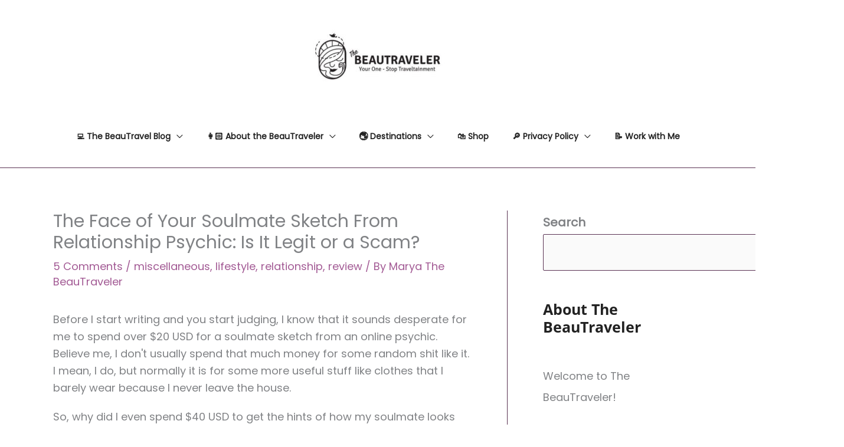

--- FILE ---
content_type: text/html; charset=UTF-8
request_url: https://thebeautraveler.com/soulmate-sketch-relationship-psychic/
body_size: 59777
content:
<!DOCTYPE html>
<html lang="en-US" prefix="og: https://ogp.me/ns#">
<head><meta charset="UTF-8"><script>if(navigator.userAgent.match(/MSIE|Internet Explorer/i)||navigator.userAgent.match(/Trident\/7\..*?rv:11/i)){var href=document.location.href;if(!href.match(/[?&]nowprocket/)){if(href.indexOf("?")==-1){if(href.indexOf("#")==-1){document.location.href=href+"?nowprocket=1"}else{document.location.href=href.replace("#","?nowprocket=1#")}}else{if(href.indexOf("#")==-1){document.location.href=href+"&nowprocket=1"}else{document.location.href=href.replace("#","&nowprocket=1#")}}}}</script><script>(()=>{class RocketLazyLoadScripts{constructor(){this.v="1.2.6",this.triggerEvents=["keydown","mousedown","mousemove","touchmove","touchstart","touchend","wheel"],this.userEventHandler=this.t.bind(this),this.touchStartHandler=this.i.bind(this),this.touchMoveHandler=this.o.bind(this),this.touchEndHandler=this.h.bind(this),this.clickHandler=this.u.bind(this),this.interceptedClicks=[],this.interceptedClickListeners=[],this.l(this),window.addEventListener("pageshow",(t=>{this.persisted=t.persisted,this.everythingLoaded&&this.m()})),this.CSPIssue=sessionStorage.getItem("rocketCSPIssue"),document.addEventListener("securitypolicyviolation",(t=>{this.CSPIssue||"script-src-elem"!==t.violatedDirective||"data"!==t.blockedURI||(this.CSPIssue=!0,sessionStorage.setItem("rocketCSPIssue",!0))})),document.addEventListener("DOMContentLoaded",(()=>{this.k()})),this.delayedScripts={normal:[],async:[],defer:[]},this.trash=[],this.allJQueries=[]}p(t){document.hidden?t.t():(this.triggerEvents.forEach((e=>window.addEventListener(e,t.userEventHandler,{passive:!0}))),window.addEventListener("touchstart",t.touchStartHandler,{passive:!0}),window.addEventListener("mousedown",t.touchStartHandler),document.addEventListener("visibilitychange",t.userEventHandler))}_(){this.triggerEvents.forEach((t=>window.removeEventListener(t,this.userEventHandler,{passive:!0}))),document.removeEventListener("visibilitychange",this.userEventHandler)}i(t){"HTML"!==t.target.tagName&&(window.addEventListener("touchend",this.touchEndHandler),window.addEventListener("mouseup",this.touchEndHandler),window.addEventListener("touchmove",this.touchMoveHandler,{passive:!0}),window.addEventListener("mousemove",this.touchMoveHandler),t.target.addEventListener("click",this.clickHandler),this.L(t.target,!0),this.S(t.target,"onclick","rocket-onclick"),this.C())}o(t){window.removeEventListener("touchend",this.touchEndHandler),window.removeEventListener("mouseup",this.touchEndHandler),window.removeEventListener("touchmove",this.touchMoveHandler,{passive:!0}),window.removeEventListener("mousemove",this.touchMoveHandler),t.target.removeEventListener("click",this.clickHandler),this.L(t.target,!1),this.S(t.target,"rocket-onclick","onclick"),this.M()}h(){window.removeEventListener("touchend",this.touchEndHandler),window.removeEventListener("mouseup",this.touchEndHandler),window.removeEventListener("touchmove",this.touchMoveHandler,{passive:!0}),window.removeEventListener("mousemove",this.touchMoveHandler)}u(t){t.target.removeEventListener("click",this.clickHandler),this.L(t.target,!1),this.S(t.target,"rocket-onclick","onclick"),this.interceptedClicks.push(t),t.preventDefault(),t.stopPropagation(),t.stopImmediatePropagation(),this.M()}O(){window.removeEventListener("touchstart",this.touchStartHandler,{passive:!0}),window.removeEventListener("mousedown",this.touchStartHandler),this.interceptedClicks.forEach((t=>{t.target.dispatchEvent(new MouseEvent("click",{view:t.view,bubbles:!0,cancelable:!0}))}))}l(t){EventTarget.prototype.addEventListenerWPRocketBase=EventTarget.prototype.addEventListener,EventTarget.prototype.addEventListener=function(e,i,o){"click"!==e||t.windowLoaded||i===t.clickHandler||t.interceptedClickListeners.push({target:this,func:i,options:o}),(this||window).addEventListenerWPRocketBase(e,i,o)}}L(t,e){this.interceptedClickListeners.forEach((i=>{i.target===t&&(e?t.removeEventListener("click",i.func,i.options):t.addEventListener("click",i.func,i.options))})),t.parentNode!==document.documentElement&&this.L(t.parentNode,e)}D(){return new Promise((t=>{this.P?this.M=t:t()}))}C(){this.P=!0}M(){this.P=!1}S(t,e,i){t.hasAttribute&&t.hasAttribute(e)&&(event.target.setAttribute(i,event.target.getAttribute(e)),event.target.removeAttribute(e))}t(){this._(this),"loading"===document.readyState?document.addEventListener("DOMContentLoaded",this.R.bind(this)):this.R()}k(){let t=[];document.querySelectorAll("script[type=rocketlazyloadscript][data-rocket-src]").forEach((e=>{let i=e.getAttribute("data-rocket-src");if(i&&!i.startsWith("data:")){0===i.indexOf("//")&&(i=location.protocol+i);try{const o=new URL(i).origin;o!==location.origin&&t.push({src:o,crossOrigin:e.crossOrigin||"module"===e.getAttribute("data-rocket-type")})}catch(t){}}})),t=[...new Map(t.map((t=>[JSON.stringify(t),t]))).values()],this.T(t,"preconnect")}async R(){this.lastBreath=Date.now(),this.j(this),this.F(this),this.I(),this.W(),this.q(),await this.A(this.delayedScripts.normal),await this.A(this.delayedScripts.defer),await this.A(this.delayedScripts.async);try{await this.U(),await this.H(this),await this.J()}catch(t){console.error(t)}window.dispatchEvent(new Event("rocket-allScriptsLoaded")),this.everythingLoaded=!0,this.D().then((()=>{this.O()})),this.N()}W(){document.querySelectorAll("script[type=rocketlazyloadscript]").forEach((t=>{t.hasAttribute("data-rocket-src")?t.hasAttribute("async")&&!1!==t.async?this.delayedScripts.async.push(t):t.hasAttribute("defer")&&!1!==t.defer||"module"===t.getAttribute("data-rocket-type")?this.delayedScripts.defer.push(t):this.delayedScripts.normal.push(t):this.delayedScripts.normal.push(t)}))}async B(t){if(await this.G(),!0!==t.noModule||!("noModule"in HTMLScriptElement.prototype))return new Promise((e=>{let i;function o(){(i||t).setAttribute("data-rocket-status","executed"),e()}try{if(navigator.userAgent.indexOf("Firefox/")>0||""===navigator.vendor||this.CSPIssue)i=document.createElement("script"),[...t.attributes].forEach((t=>{let e=t.nodeName;"type"!==e&&("data-rocket-type"===e&&(e="type"),"data-rocket-src"===e&&(e="src"),i.setAttribute(e,t.nodeValue))})),t.text&&(i.text=t.text),i.hasAttribute("src")?(i.addEventListener("load",o),i.addEventListener("error",(function(){i.setAttribute("data-rocket-status","failed-network"),e()})),setTimeout((()=>{i.isConnected||e()}),1)):(i.text=t.text,o()),t.parentNode.replaceChild(i,t);else{const i=t.getAttribute("data-rocket-type"),s=t.getAttribute("data-rocket-src");i?(t.type=i,t.removeAttribute("data-rocket-type")):t.removeAttribute("type"),t.addEventListener("load",o),t.addEventListener("error",(i=>{this.CSPIssue&&i.target.src.startsWith("data:")?(console.log("WPRocket: data-uri blocked by CSP -> fallback"),t.removeAttribute("src"),this.B(t).then(e)):(t.setAttribute("data-rocket-status","failed-network"),e())})),s?(t.removeAttribute("data-rocket-src"),t.src=s):t.src="data:text/javascript;base64,"+window.btoa(unescape(encodeURIComponent(t.text)))}}catch(i){t.setAttribute("data-rocket-status","failed-transform"),e()}}));t.setAttribute("data-rocket-status","skipped")}async A(t){const e=t.shift();return e&&e.isConnected?(await this.B(e),this.A(t)):Promise.resolve()}q(){this.T([...this.delayedScripts.normal,...this.delayedScripts.defer,...this.delayedScripts.async],"preload")}T(t,e){var i=document.createDocumentFragment();t.forEach((t=>{const o=t.getAttribute&&t.getAttribute("data-rocket-src")||t.src;if(o&&!o.startsWith("data:")){const s=document.createElement("link");s.href=o,s.rel=e,"preconnect"!==e&&(s.as="script"),t.getAttribute&&"module"===t.getAttribute("data-rocket-type")&&(s.crossOrigin=!0),t.crossOrigin&&(s.crossOrigin=t.crossOrigin),t.integrity&&(s.integrity=t.integrity),i.appendChild(s),this.trash.push(s)}})),document.head.appendChild(i)}j(t){let e={};function i(i,o){return e[o].eventsToRewrite.indexOf(i)>=0&&!t.everythingLoaded?"rocket-"+i:i}function o(t,o){!function(t){e[t]||(e[t]={originalFunctions:{add:t.addEventListener,remove:t.removeEventListener},eventsToRewrite:[]},t.addEventListener=function(){arguments[0]=i(arguments[0],t),e[t].originalFunctions.add.apply(t,arguments)},t.removeEventListener=function(){arguments[0]=i(arguments[0],t),e[t].originalFunctions.remove.apply(t,arguments)})}(t),e[t].eventsToRewrite.push(o)}function s(e,i){let o=e[i];e[i]=null,Object.defineProperty(e,i,{get:()=>o||function(){},set(s){t.everythingLoaded?o=s:e["rocket"+i]=o=s}})}o(document,"DOMContentLoaded"),o(window,"DOMContentLoaded"),o(window,"load"),o(window,"pageshow"),o(document,"readystatechange"),s(document,"onreadystatechange"),s(window,"onload"),s(window,"onpageshow");try{Object.defineProperty(document,"readyState",{get:()=>t.rocketReadyState,set(e){t.rocketReadyState=e},configurable:!0}),document.readyState="loading"}catch(t){console.log("WPRocket DJE readyState conflict, bypassing")}}F(t){let e;function i(e){return t.everythingLoaded?e:e.split(" ").map((t=>"load"===t||0===t.indexOf("load.")?"rocket-jquery-load":t)).join(" ")}function o(o){function s(t){const e=o.fn[t];o.fn[t]=o.fn.init.prototype[t]=function(){return this[0]===window&&("string"==typeof arguments[0]||arguments[0]instanceof String?arguments[0]=i(arguments[0]):"object"==typeof arguments[0]&&Object.keys(arguments[0]).forEach((t=>{const e=arguments[0][t];delete arguments[0][t],arguments[0][i(t)]=e}))),e.apply(this,arguments),this}}o&&o.fn&&!t.allJQueries.includes(o)&&(o.fn.ready=o.fn.init.prototype.ready=function(e){return t.domReadyFired?e.bind(document)(o):document.addEventListener("rocket-DOMContentLoaded",(()=>e.bind(document)(o))),o([])},s("on"),s("one"),t.allJQueries.push(o)),e=o}o(window.jQuery),Object.defineProperty(window,"jQuery",{get:()=>e,set(t){o(t)}})}async H(t){const e=document.querySelector("script[data-webpack]");e&&(await async function(){return new Promise((t=>{e.addEventListener("load",t),e.addEventListener("error",t)}))}(),await t.K(),await t.H(t))}async U(){this.domReadyFired=!0;try{document.readyState="interactive"}catch(t){}await this.G(),document.dispatchEvent(new Event("rocket-readystatechange")),await this.G(),document.rocketonreadystatechange&&document.rocketonreadystatechange(),await this.G(),document.dispatchEvent(new Event("rocket-DOMContentLoaded")),await this.G(),window.dispatchEvent(new Event("rocket-DOMContentLoaded"))}async J(){try{document.readyState="complete"}catch(t){}await this.G(),document.dispatchEvent(new Event("rocket-readystatechange")),await this.G(),document.rocketonreadystatechange&&document.rocketonreadystatechange(),await this.G(),window.dispatchEvent(new Event("rocket-load")),await this.G(),window.rocketonload&&window.rocketonload(),await this.G(),this.allJQueries.forEach((t=>t(window).trigger("rocket-jquery-load"))),await this.G();const t=new Event("rocket-pageshow");t.persisted=this.persisted,window.dispatchEvent(t),await this.G(),window.rocketonpageshow&&window.rocketonpageshow({persisted:this.persisted}),this.windowLoaded=!0}m(){document.onreadystatechange&&document.onreadystatechange(),window.onload&&window.onload(),window.onpageshow&&window.onpageshow({persisted:this.persisted})}I(){const t=new Map;document.write=document.writeln=function(e){const i=document.currentScript;i||console.error("WPRocket unable to document.write this: "+e);const o=document.createRange(),s=i.parentElement;let n=t.get(i);void 0===n&&(n=i.nextSibling,t.set(i,n));const c=document.createDocumentFragment();o.setStart(c,0),c.appendChild(o.createContextualFragment(e)),s.insertBefore(c,n)}}async G(){Date.now()-this.lastBreath>45&&(await this.K(),this.lastBreath=Date.now())}async K(){return document.hidden?new Promise((t=>setTimeout(t))):new Promise((t=>requestAnimationFrame(t)))}N(){this.trash.forEach((t=>t.remove()))}static run(){const t=new RocketLazyLoadScripts;t.p(t)}}RocketLazyLoadScripts.run()})();</script>

<meta name="viewport" content="width=device-width, initial-scale=1">
	<link rel="profile" href="//gmpg.org/xfn/11"> 
	
<!-- Search Engine Optimization by Rank Math PRO - https://rankmath.com/ -->
<title>The Face of Your Soulmate Sketch From Relationship Psychic: Is It Legit or a Scam?</title><link rel="preload" data-rocket-preload as="image" href="//thebeautraveler.com/wp-content/uploads/2023/12/thebeaut-284x158.jpg" imagesrcset="https://thebeautraveler.com/wp-content/uploads/2023/12/thebeaut-284x158.jpg 1x, https://thebeautraveler.com/wp-content/uploads/2023/12/thebeaut.jpg 2x" imagesizes="(max-width: 284px) 100vw, 284px" fetchpriority="high"><link rel="stylesheet" href="//thebeautraveler.com/wp-content/cache/fonts/1/google-fonts/css/8/3/9/f8bc04e2bd17482aee99822dc98dd.css" data-wpr-hosted-gf-parameters="family=Poppins%3A400%2C%7COpen%20Sans%3A400%2C700&display=swap"/>
<meta name="description" content="s Relationship Psychic legit or just another pyschic scam? Well, I don&#039;t know… But just like everything superstitious, sometimes you could relate to it in a way to the point that you manifest it into your life."/>
<meta name="robots" content="follow, index, max-snippet:-1, max-video-preview:-1, max-image-preview:large"/>
<link rel="canonical" href="https://thebeautraveler.com/soulmate-sketch-relationship-psychic/" />
<meta property="og:locale" content="en_US" />
<meta property="og:type" content="article" />
<meta property="og:title" content="The Face of Your Soulmate Sketch From Relationship Psychic: Is It Legit or a Scam?" />
<meta property="og:description" content="s Relationship Psychic legit or just another pyschic scam? Well, I don&#039;t know… But just like everything superstitious, sometimes you could relate to it in a way to the point that you manifest it into your life." />
<meta property="og:url" content="https://thebeautraveler.com/soulmate-sketch-relationship-psychic/" />
<meta property="og:site_name" content="The BeauTraveler" />
<meta property="article:publisher" content="https://www.facebook.com/thebeautraveler" />
<meta property="article:author" content="https://www.facebook.com/thebeautraveler" />
<meta property="article:tag" content="relationship psychic" />
<meta property="article:tag" content="review" />
<meta property="article:tag" content="soulmate sketch" />
<meta property="article:section" content="miscellaneous" />
<meta property="og:updated_time" content="2025-10-09T16:23:44+07:00" />
<meta property="og:image" content="https://thebeautraveler.com/wp-content/uploads/2021/10/soulmate-sketch-from-relationship-pyschic.jpg" />
<meta property="og:image:secure_url" content="https://thebeautraveler.com/wp-content/uploads/2021/10/soulmate-sketch-from-relationship-pyschic.jpg" />
<meta property="og:image:width" content="840" />
<meta property="og:image:height" content="472" />
<meta property="og:image:alt" content="The Face of Your Soulmate Sketch From Relationship Psychic: Is It Legit or a Scam?" />
<meta property="og:image:type" content="image/jpeg" />
<meta property="article:published_time" content="2021-10-15T01:07:18+07:00" />
<meta property="article:modified_time" content="2025-10-09T16:23:44+07:00" />
<meta name="twitter:card" content="summary_large_image" />
<meta name="twitter:title" content="The Face of Your Soulmate Sketch From Relationship Psychic: Is It Legit or a Scam?" />
<meta name="twitter:description" content="s Relationship Psychic legit or just another pyschic scam? Well, I don&#039;t know… But just like everything superstitious, sometimes you could relate to it in a way to the point that you manifest it into your life." />
<meta name="twitter:site" content="@thebeautraveler" />
<meta name="twitter:creator" content="@thebeautraveler" />
<meta name="twitter:image" content="https://thebeautraveler.com/wp-content/uploads/2021/10/soulmate-sketch-from-relationship-pyschic.jpg" />
<meta name="twitter:label1" content="Written by" />
<meta name="twitter:data1" content="Marya The BeauTraveler" />
<meta name="twitter:label2" content="Time to read" />
<meta name="twitter:data2" content="16 minutes" />
<script type="application/ld+json" class="rank-math-schema-pro">{"@context":"https://schema.org","@graph":[{"@type":["Person","Organization"],"@id":"https://thebeautraveler.com/#person","name":"The BeauTraveler","sameAs":["https://www.facebook.com/thebeautraveler","https://twitter.com/thebeautraveler"],"logo":{"@type":"ImageObject","@id":"https://thebeautraveler.com/#logo","url":"https://thebeautraveler.com/wp-content/uploads/2023/12/thebeaut.jpg","contentUrl":"https://thebeautraveler.com/wp-content/uploads/2023/12/thebeaut.jpg","caption":"The BeauTraveler","inLanguage":"en-US","width":"563","height":"313"},"image":{"@type":"ImageObject","@id":"https://thebeautraveler.com/#logo","url":"https://thebeautraveler.com/wp-content/uploads/2023/12/thebeaut.jpg","contentUrl":"https://thebeautraveler.com/wp-content/uploads/2023/12/thebeaut.jpg","caption":"The BeauTraveler","inLanguage":"en-US","width":"563","height":"313"}},{"@type":"WebSite","@id":"https://thebeautraveler.com/#website","url":"https://thebeautraveler.com","name":"The BeauTraveler","publisher":{"@id":"https://thebeautraveler.com/#person"},"inLanguage":"en-US"},{"@type":"ImageObject","@id":"https://thebeautraveler.com/wp-content/uploads/2021/10/soulmate-sketch-from-relationship-pyschic.jpg","url":"https://thebeautraveler.com/wp-content/uploads/2021/10/soulmate-sketch-from-relationship-pyschic.jpg","width":"840","height":"472","caption":"The Face of Your Soulmate Sketch From Relationship Psychic: Is It Legit or a Scam?","inLanguage":"en-US"},{"@type":"BreadcrumbList","@id":"https://thebeautraveler.com/soulmate-sketch-relationship-psychic/#breadcrumb","itemListElement":[{"@type":"ListItem","position":"1","item":{"@id":"https://thebeautraveler.com","name":"Home"}},{"@type":"ListItem","position":"2","item":{"@id":"https://thebeautraveler.com/category/miscellaneous/","name":"miscellaneous"}},{"@type":"ListItem","position":"3","item":{"@id":"https://thebeautraveler.com/soulmate-sketch-relationship-psychic/","name":"The Face of Your Soulmate Sketch From Relationship Psychic: Is It Legit or a Scam?"}}]},{"@type":"WebPage","@id":"https://thebeautraveler.com/soulmate-sketch-relationship-psychic/#webpage","url":"https://thebeautraveler.com/soulmate-sketch-relationship-psychic/","name":"The Face of Your Soulmate Sketch From Relationship Psychic: Is It Legit or a Scam?","datePublished":"2021-10-15T01:07:18+07:00","dateModified":"2025-10-09T16:23:44+07:00","isPartOf":{"@id":"https://thebeautraveler.com/#website"},"primaryImageOfPage":{"@id":"https://thebeautraveler.com/wp-content/uploads/2021/10/soulmate-sketch-from-relationship-pyschic.jpg"},"inLanguage":"en-US","breadcrumb":{"@id":"https://thebeautraveler.com/soulmate-sketch-relationship-psychic/#breadcrumb"}},{"@type":"Person","@id":"https://thebeautraveler.com/author/marya-the-beautraveler/","name":"Marya The BeauTraveler","url":"https://thebeautraveler.com/author/marya-the-beautraveler/","image":{"@type":"ImageObject","@id":"https://secure.gravatar.com/avatar/e0b4456ff8c025458ab88874fbb806fc5d2f42c8ae2011016d55ba40809f82b0?s=96&amp;d=mm&amp;r=pg","url":"https://secure.gravatar.com/avatar/e0b4456ff8c025458ab88874fbb806fc5d2f42c8ae2011016d55ba40809f82b0?s=96&amp;d=mm&amp;r=pg","caption":"Marya The BeauTraveler","inLanguage":"en-US"},"sameAs":["http://www.thebeautraveler.com","https://www.facebook.com/thebeautraveler","https://twitter.com/thebeautraveler"]},{"@type":"NewsArticle","headline":"The Face of Your Soulmate Sketch From Relationship Psychic: Is It Legit or a Scam?","keywords":"soulmate sketch relationship psychic legit","datePublished":"2021-10-15T01:07:18+07:00","dateModified":"2025-10-09T16:23:44+07:00","articleSection":"lifestyle, miscellaneous, relationship, review","author":{"@id":"https://thebeautraveler.com/author/marya-the-beautraveler/","name":"Marya The BeauTraveler"},"publisher":{"@id":"https://thebeautraveler.com/#person"},"description":"s Relationship Psychic legit or just another pyschic scam? Well, I don&#039;t know\u2026 But just like everything superstitious, sometimes you could relate to it in a way to the point that you manifest it into your life.","copyrightYear":"2025","copyrightHolder":{"@id":"https://thebeautraveler.com/#person"},"name":"The Face of Your Soulmate Sketch From Relationship Psychic: Is It Legit or a Scam?","@id":"https://thebeautraveler.com/soulmate-sketch-relationship-psychic/#richSnippet","isPartOf":{"@id":"https://thebeautraveler.com/soulmate-sketch-relationship-psychic/#webpage"},"image":{"@id":"https://thebeautraveler.com/wp-content/uploads/2021/10/soulmate-sketch-from-relationship-pyschic.jpg"},"inLanguage":"en-US","mainEntityOfPage":{"@id":"https://thebeautraveler.com/soulmate-sketch-relationship-psychic/#webpage"}}]}</script>
<!-- /Rank Math WordPress SEO plugin -->



<link rel="alternate" type="application/rss+xml" title="The BeauTraveler &raquo; Feed" href="//thebeautraveler.com/feed/" />
<link rel="alternate" type="application/rss+xml" title="The BeauTraveler &raquo; Comments Feed" href="//thebeautraveler.com/comments/feed/" />
<link rel="alternate" type="application/rss+xml" title="The BeauTraveler &raquo; The Face of Your Soulmate Sketch From Relationship Psychic: Is It Legit or a Scam? Comments Feed" href="//thebeautraveler.com/soulmate-sketch-relationship-psychic/feed/" />
<link rel="alternate" title="oEmbed (JSON)" type="application/json+oembed" href="//thebeautraveler.com/wp-json/oembed/1.0/embed?url=https%3A%2F%2Fthebeautraveler.com%2Fsoulmate-sketch-relationship-psychic%2F" />
<link rel="alternate" title="oEmbed (XML)" type="text/xml+oembed" href="//thebeautraveler.com/wp-json/oembed/1.0/embed?url=https%3A%2F%2Fthebeautraveler.com%2Fsoulmate-sketch-relationship-psychic%2F&#038;format=xml" />
<link rel="alternate" type="application/rss+xml" title="The BeauTraveler &raquo; Stories Feed" href="//thebeautraveler.com/web-stories/feed/"><style id='wp-img-auto-sizes-contain-inline-css'>
img:is([sizes=auto i],[sizes^="auto," i]){contain-intrinsic-size:3000px 1500px}
/*# sourceURL=wp-img-auto-sizes-contain-inline-css */
</style>
<link rel='stylesheet' id='astra-theme-css-css' href='//thebeautraveler.com/wp-content/themes/astra/assets/css/minified/style.min.css?ver=4.12.0' media='all' />
<style id='astra-theme-css-inline-css'>
.ast-no-sidebar .entry-content .alignfull {margin-left: calc( -50vw + 50%);margin-right: calc( -50vw + 50%);max-width: 100vw;width: 100vw;}.ast-no-sidebar .entry-content .alignwide {margin-left: calc(-41vw + 50%);margin-right: calc(-41vw + 50%);max-width: unset;width: unset;}.ast-no-sidebar .entry-content .alignfull .alignfull,.ast-no-sidebar .entry-content .alignfull .alignwide,.ast-no-sidebar .entry-content .alignwide .alignfull,.ast-no-sidebar .entry-content .alignwide .alignwide,.ast-no-sidebar .entry-content .wp-block-column .alignfull,.ast-no-sidebar .entry-content .wp-block-column .alignwide{width: 100%;margin-left: auto;margin-right: auto;}.wp-block-gallery,.blocks-gallery-grid {margin: 0;}.wp-block-separator {max-width: 100px;}.wp-block-separator.is-style-wide,.wp-block-separator.is-style-dots {max-width: none;}.entry-content .has-2-columns .wp-block-column:first-child {padding-right: 10px;}.entry-content .has-2-columns .wp-block-column:last-child {padding-left: 10px;}@media (max-width: 782px) {.entry-content .wp-block-columns .wp-block-column {flex-basis: 100%;}.entry-content .has-2-columns .wp-block-column:first-child {padding-right: 0;}.entry-content .has-2-columns .wp-block-column:last-child {padding-left: 0;}}body .entry-content .wp-block-latest-posts {margin-left: 0;}body .entry-content .wp-block-latest-posts li {list-style: none;}.ast-no-sidebar .ast-container .entry-content .wp-block-latest-posts {margin-left: 0;}.ast-header-break-point .entry-content .alignwide {margin-left: auto;margin-right: auto;}.entry-content .blocks-gallery-item img {margin-bottom: auto;}.wp-block-pullquote {border-top: 4px solid #555d66;border-bottom: 4px solid #555d66;color: #40464d;}:root{--ast-post-nav-space:0;--ast-container-default-xlg-padding:6.67em;--ast-container-default-lg-padding:5.67em;--ast-container-default-slg-padding:4.34em;--ast-container-default-md-padding:3.34em;--ast-container-default-sm-padding:6.67em;--ast-container-default-xs-padding:2.4em;--ast-container-default-xxs-padding:1.4em;--ast-code-block-background:#EEEEEE;--ast-comment-inputs-background:#FAFAFA;--ast-normal-container-width:1100px;--ast-narrow-container-width:750px;--ast-blog-title-font-weight:normal;--ast-blog-meta-weight:inherit;--ast-global-color-primary:var(--ast-global-color-5);--ast-global-color-secondary:var(--ast-global-color-4);--ast-global-color-alternate-background:var(--ast-global-color-7);--ast-global-color-subtle-background:var(--ast-global-color-6);--ast-bg-style-guide:var( --ast-global-color-secondary,--ast-global-color-5 );--ast-shadow-style-guide:0px 0px 4px 0 #00000057;--ast-global-dark-bg-style:#fff;--ast-global-dark-lfs:#fbfbfb;--ast-widget-bg-color:#fafafa;--ast-wc-container-head-bg-color:#fbfbfb;--ast-title-layout-bg:#eeeeee;--ast-search-border-color:#e7e7e7;--ast-lifter-hover-bg:#e6e6e6;--ast-gallery-block-color:#000;--srfm-color-input-label:var(--ast-global-color-2);}html{font-size:112.5%;}a,.page-title{color:var(--ast-global-color-4);}a:hover,a:focus{color:var(--ast-global-color-2);}body,button,input,select,textarea,.ast-button,.ast-custom-button{font-family:'Poppins',sans-serif;font-weight:400;font-size:18px;font-size:1rem;line-height:var(--ast-body-line-height,1.65em);}blockquote{color:var(--ast-global-color-8);}p,.entry-content p{margin-bottom:1.12em;}h1,h2,h3,h4,h5,h6,.entry-content :where(h1,h2,h3,h4,h5,h6),.entry-content :where(h1,h2,h3,h4,h5,h6) a,.site-title,.site-title a{font-family:'Open Sans',sans-serif;font-weight:400;}.ast-site-identity .site-title a{color:var(--ast-global-color-2);}.site-title{font-size:35px;font-size:1.9444444444444rem;display:none;}header .custom-logo-link img{max-width:284px;width:284px;}.astra-logo-svg{width:284px;}.site-header .site-description{font-size:15px;font-size:0.83333333333333rem;display:none;}.entry-title{font-size:30px;font-size:1.6666666666667rem;}.archive .ast-article-post .ast-article-inner,.blog .ast-article-post .ast-article-inner,.archive .ast-article-post .ast-article-inner:hover,.blog .ast-article-post .ast-article-inner:hover{overflow:hidden;}h1,.entry-content :where(h1),.entry-content :where(h1) a{font-size:48px;font-size:2.6666666666667rem;font-weight:400;font-family:'Poppins',sans-serif;line-height:1.4em;}h2,.entry-content :where(h2),.entry-content :where(h2) a{font-size:35px;font-size:1.9444444444444rem;font-family:'Open Sans',sans-serif;line-height:1.3em;}h3,.entry-content :where(h3),.entry-content :where(h3) a{font-size:30px;font-size:1.6666666666667rem;font-family:'Open Sans',sans-serif;line-height:1.3em;}h4,.entry-content :where(h4),.entry-content :where(h4) a{font-size:20px;font-size:1.1111111111111rem;line-height:1.2em;font-family:'Open Sans',sans-serif;}h5,.entry-content :where(h5),.entry-content :where(h5) a{font-size:18px;font-size:1rem;line-height:1.2em;font-family:'Open Sans',sans-serif;}h6,.entry-content :where(h6),.entry-content :where(h6) a{font-size:15px;font-size:0.83333333333333rem;line-height:1.25em;font-family:'Open Sans',sans-serif;}::selection{background-color:#5b3353;color:#ffffff;}body,h1,h2,h3,h4,h5,h6,.entry-title a,.entry-content :where(h1,h2,h3,h4,h5,h6),.entry-content :where(h1,h2,h3,h4,h5,h6) a{color:var(--ast-global-color-8);}.tagcloud a:hover,.tagcloud a:focus,.tagcloud a.current-item{color:#ffffff;border-color:var(--ast-global-color-4);background-color:var(--ast-global-color-4);}input:focus,input[type="text"]:focus,input[type="email"]:focus,input[type="url"]:focus,input[type="password"]:focus,input[type="reset"]:focus,input[type="search"]:focus,textarea:focus{border-color:var(--ast-global-color-4);}input[type="radio"]:checked,input[type=reset],input[type="checkbox"]:checked,input[type="checkbox"]:hover:checked,input[type="checkbox"]:focus:checked,input[type=range]::-webkit-slider-thumb{border-color:var(--ast-global-color-4);background-color:var(--ast-global-color-4);box-shadow:none;}.site-footer a:hover + .post-count,.site-footer a:focus + .post-count{background:var(--ast-global-color-4);border-color:var(--ast-global-color-4);}.single .nav-links .nav-previous,.single .nav-links .nav-next{color:var(--ast-global-color-4);}.entry-meta,.entry-meta *{line-height:1.45;color:var(--ast-global-color-4);}.entry-meta a:not(.ast-button):hover,.entry-meta a:not(.ast-button):hover *,.entry-meta a:not(.ast-button):focus,.entry-meta a:not(.ast-button):focus *,.page-links > .page-link,.page-links .page-link:hover,.post-navigation a:hover{color:var(--ast-global-color-2);}#cat option,.secondary .calendar_wrap thead a,.secondary .calendar_wrap thead a:visited{color:var(--ast-global-color-4);}.secondary .calendar_wrap #today,.ast-progress-val span{background:var(--ast-global-color-4);}.secondary a:hover + .post-count,.secondary a:focus + .post-count{background:var(--ast-global-color-4);border-color:var(--ast-global-color-4);}.calendar_wrap #today > a{color:#ffffff;}.page-links .page-link,.single .post-navigation a{color:var(--ast-global-color-4);}.ast-search-menu-icon .search-form button.search-submit{padding:0 4px;}.ast-search-menu-icon form.search-form{padding-right:0;}.ast-header-search .ast-search-menu-icon.ast-dropdown-active .search-form,.ast-header-search .ast-search-menu-icon.ast-dropdown-active .search-field:focus{transition:all 0.2s;}.search-form input.search-field:focus{outline:none;}.widget-title,.widget .wp-block-heading{font-size:25px;font-size:1.3888888888889rem;color:var(--ast-global-color-8);}.single .ast-author-details .author-title{color:var(--ast-global-color-2);}#secondary,#secondary button,#secondary input,#secondary select,#secondary textarea{font-size:18px;font-size:1rem;}.ast-search-menu-icon.slide-search a:focus-visible:focus-visible,.astra-search-icon:focus-visible,#close:focus-visible,a:focus-visible,.ast-menu-toggle:focus-visible,.site .skip-link:focus-visible,.wp-block-loginout input:focus-visible,.wp-block-search.wp-block-search__button-inside .wp-block-search__inside-wrapper,.ast-header-navigation-arrow:focus-visible,.ast-orders-table__row .ast-orders-table__cell:focus-visible,a#ast-apply-coupon:focus-visible,#ast-apply-coupon:focus-visible,#close:focus-visible,.button.search-submit:focus-visible,#search_submit:focus,.normal-search:focus-visible,.ast-header-account-wrap:focus-visible,.astra-cart-drawer-close:focus,.ast-single-variation:focus,.ast-button:focus,.ast-builder-button-wrap:has(.ast-custom-button-link:focus),.ast-builder-button-wrap .ast-custom-button-link:focus{outline-style:dotted;outline-color:inherit;outline-width:thin;}input:focus,input[type="text"]:focus,input[type="email"]:focus,input[type="url"]:focus,input[type="password"]:focus,input[type="reset"]:focus,input[type="search"]:focus,input[type="number"]:focus,textarea:focus,.wp-block-search__input:focus,[data-section="section-header-mobile-trigger"] .ast-button-wrap .ast-mobile-menu-trigger-minimal:focus,.ast-mobile-popup-drawer.active .menu-toggle-close:focus,#ast-scroll-top:focus,#coupon_code:focus,#ast-coupon-code:focus{border-style:dotted;border-color:inherit;border-width:thin;}input{outline:none;}.main-header-menu .menu-link,.ast-header-custom-item a{color:var(--ast-global-color-8);}.main-header-menu .menu-item:hover > .menu-link,.main-header-menu .menu-item:hover > .ast-menu-toggle,.main-header-menu .ast-masthead-custom-menu-items a:hover,.main-header-menu .menu-item.focus > .menu-link,.main-header-menu .menu-item.focus > .ast-menu-toggle,.main-header-menu .current-menu-item > .menu-link,.main-header-menu .current-menu-ancestor > .menu-link,.main-header-menu .current-menu-item > .ast-menu-toggle,.main-header-menu .current-menu-ancestor > .ast-menu-toggle{color:var(--ast-global-color-4);}.header-main-layout-3 .ast-main-header-bar-alignment{margin-right:auto;}.header-main-layout-2 .site-header-section-left .ast-site-identity{text-align:left;}.site-logo-img img{ transition:all 0.2s linear;}body .ast-oembed-container *{position:absolute;top:0;width:100%;height:100%;left:0;}body .wp-block-embed-pocket-casts .ast-oembed-container *{position:unset;}.ast-header-break-point .ast-mobile-menu-buttons-minimal.menu-toggle{background:transparent;color:var(--ast-global-color-0);}.ast-header-break-point .ast-mobile-menu-buttons-outline.menu-toggle{background:transparent;border:1px solid var(--ast-global-color-0);color:var(--ast-global-color-0);}.ast-header-break-point .ast-mobile-menu-buttons-fill.menu-toggle{background:var(--ast-global-color-0);color:#ffffff;}.ast-single-post-featured-section + article {margin-top: 2em;}.site-content .ast-single-post-featured-section img {width: 100%;overflow: hidden;object-fit: cover;}.site > .ast-single-related-posts-container {margin-top: 0;}@media (min-width: 769px) {.ast-desktop .ast-container--narrow {max-width: var(--ast-narrow-container-width);margin: 0 auto;}}#secondary {margin: 4em 0 2.5em;word-break: break-word;line-height: 2;}#secondary li {margin-bottom: 0.25em;}#secondary li:last-child {margin-bottom: 0;}@media (max-width: 768px) {.js_active .ast-plain-container.ast-single-post #secondary {margin-top: 1.5em;}}.ast-separate-container.ast-two-container #secondary .widget {background-color: #fff;padding: 2em;margin-bottom: 2em;}@media (min-width: 993px) {.ast-left-sidebar #secondary {padding-right: 60px;}.ast-right-sidebar #secondary {padding-left: 60px;}}@media (max-width: 993px) {.ast-right-sidebar #secondary {padding-left: 30px;}.ast-left-sidebar #secondary {padding-right: 30px;}}.ast-small-footer > .ast-footer-overlay{background-color:var(--ast-global-color-0);;}.ast-small-footer a{color:#ffb0c0;}.ast-small-footer a:hover{color:#f8d9df;}.footer-adv .footer-adv-overlay{border-top-style:solid;border-top-width:0px;border-top-color:var(--ast-global-color-0);}.footer-adv .widget-title,.footer-adv .widget-title a{color:#ffb0c0;}.footer-adv a{color:var(--ast-global-color-5);}.footer-adv .tagcloud a:hover,.footer-adv .tagcloud a.current-item{border-color:var(--ast-global-color-5);background-color:var(--ast-global-color-5);}.footer-adv .calendar_wrap #today,.footer-adv a:hover + .post-count{background-color:var(--ast-global-color-5);}.footer-adv-overlay{background-color:var(--ast-global-color-0);;}@media( max-width: 420px ) {.single .nav-links .nav-previous,.single .nav-links .nav-next {width: 100%;text-align: center;}}.wp-block-buttons.aligncenter{justify-content:center;}@media (max-width:782px){.entry-content .wp-block-columns .wp-block-column{margin-left:0px;}}.wp-block-image.aligncenter{margin-left:auto;margin-right:auto;}.wp-block-table.aligncenter{margin-left:auto;margin-right:auto;}.wp-block-buttons .wp-block-button.is-style-outline .wp-block-button__link.wp-element-button,.ast-outline-button,.wp-block-uagb-buttons-child .uagb-buttons-repeater.ast-outline-button{border-color:#a35b95;border-top-width:2px;border-right-width:2px;border-bottom-width:2px;border-left-width:2px;font-family:inherit;font-weight:inherit;line-height:1em;border-top-left-radius:30px;border-top-right-radius:30px;border-bottom-right-radius:30px;border-bottom-left-radius:30px;}.wp-block-button.is-style-outline .wp-block-button__link:hover,.wp-block-buttons .wp-block-button.is-style-outline .wp-block-button__link:focus,.wp-block-buttons .wp-block-button.is-style-outline > .wp-block-button__link:not(.has-text-color):hover,.wp-block-buttons .wp-block-button.wp-block-button__link.is-style-outline:not(.has-text-color):hover,.ast-outline-button:hover,.ast-outline-button:focus,.wp-block-uagb-buttons-child .uagb-buttons-repeater.ast-outline-button:hover,.wp-block-uagb-buttons-child .uagb-buttons-repeater.ast-outline-button:focus{background-color:#a35b95;}.wp-block-button .wp-block-button__link.wp-element-button.is-style-outline:not(.has-background),.wp-block-button.is-style-outline>.wp-block-button__link.wp-element-button:not(.has-background),.ast-outline-button{background-color:#a35b95;}.entry-content[data-ast-blocks-layout] > figure{margin-bottom:1em;}@media (max-width:768px){.ast-left-sidebar #content > .ast-container{display:flex;flex-direction:column-reverse;width:100%;}.ast-separate-container .ast-article-post,.ast-separate-container .ast-article-single{padding:1.5em 2.14em;}.ast-author-box img.avatar{margin:20px 0 0 0;}}@media (max-width:768px){#secondary.secondary{padding-top:0;}.ast-separate-container.ast-right-sidebar #secondary{padding-left:1em;padding-right:1em;}.ast-separate-container.ast-two-container #secondary{padding-left:0;padding-right:0;}.ast-page-builder-template .entry-header #secondary,.ast-page-builder-template #secondary{margin-top:1.5em;}}@media (max-width:768px){.ast-right-sidebar #primary{padding-right:0;}.ast-page-builder-template.ast-left-sidebar #secondary,.ast-page-builder-template.ast-right-sidebar #secondary{padding-right:20px;padding-left:20px;}.ast-right-sidebar #secondary,.ast-left-sidebar #primary{padding-left:0;}.ast-left-sidebar #secondary{padding-right:0;}}@media (min-width:769px){.ast-separate-container.ast-right-sidebar #primary,.ast-separate-container.ast-left-sidebar #primary{border:0;}.search-no-results.ast-separate-container #primary{margin-bottom:4em;}}@media (min-width:769px){.ast-right-sidebar #primary{border-right:1px solid var(--ast-border-color);}.ast-left-sidebar #primary{border-left:1px solid var(--ast-border-color);}.ast-right-sidebar #secondary{border-left:1px solid var(--ast-border-color);margin-left:-1px;}.ast-left-sidebar #secondary{border-right:1px solid var(--ast-border-color);margin-right:-1px;}.ast-separate-container.ast-two-container.ast-right-sidebar #secondary{padding-left:30px;padding-right:0;}.ast-separate-container.ast-two-container.ast-left-sidebar #secondary{padding-right:30px;padding-left:0;}.ast-separate-container.ast-right-sidebar #secondary,.ast-separate-container.ast-left-sidebar #secondary{border:0;margin-left:auto;margin-right:auto;}.ast-separate-container.ast-two-container #secondary .widget:last-child{margin-bottom:0;}}.menu-toggle,button,.ast-button,.ast-custom-button,.button,input#submit,input[type="button"],input[type="submit"],input[type="reset"]{color:#ffffff;border-color:#a35b95;background-color:#a35b95;border-top-left-radius:30px;border-top-right-radius:30px;border-bottom-right-radius:30px;border-bottom-left-radius:30px;padding-top:10px;padding-right:20px;padding-bottom:10px;padding-left:20px;font-family:inherit;font-weight:inherit;}button:focus,.menu-toggle:hover,button:hover,.ast-button:hover,.ast-custom-button:hover .button:hover,.ast-custom-button:hover,input[type=reset]:hover,input[type=reset]:focus,input#submit:hover,input#submit:focus,input[type="button"]:hover,input[type="button"]:focus,input[type="submit"]:hover,input[type="submit"]:focus{color:#ffffff;background-color:#a35b95;border-color:#a35b95;}@media (max-width:768px){.ast-mobile-header-stack .main-header-bar .ast-search-menu-icon{display:inline-block;}.ast-header-break-point.ast-header-custom-item-outside .ast-mobile-header-stack .main-header-bar .ast-search-icon{margin:0;}.ast-comment-avatar-wrap img{max-width:2.5em;}.ast-comment-meta{padding:0 1.8888em 1.3333em;}.ast-separate-container .ast-comment-list li.depth-1{padding:1.5em 2.14em;}.ast-separate-container .comment-respond{padding:2em 2.14em;}}@media (min-width:544px){.ast-container{max-width:100%;}}@media (max-width:544px){.ast-separate-container .ast-article-post,.ast-separate-container .ast-article-single,.ast-separate-container .comments-title,.ast-separate-container .ast-archive-description{padding:1.5em 1em;}.ast-separate-container #content .ast-container{padding-left:0.54em;padding-right:0.54em;}.ast-separate-container .ast-comment-list .bypostauthor{padding:.5em;}.ast-search-menu-icon.ast-dropdown-active .search-field{width:170px;}.ast-separate-container #secondary{padding-top:0;}.ast-separate-container.ast-two-container #secondary .widget{margin-bottom:1.5em;padding-left:1em;padding-right:1em;}.site-branding img,.site-header .site-logo-img .custom-logo-link img{max-width:100%;}}.footer-adv .tagcloud a:hover,.footer-adv .tagcloud a.current-item{color:#000000;}.footer-adv .calendar_wrap #today{color:#000000;} #ast-mobile-header .ast-site-header-cart-li a{pointer-events:none;}.ast-no-sidebar.ast-separate-container .entry-content .alignfull {margin-left: -6.67em;margin-right: -6.67em;width: auto;}@media (max-width: 1200px) {.ast-no-sidebar.ast-separate-container .entry-content .alignfull {margin-left: -2.4em;margin-right: -2.4em;}}@media (max-width: 768px) {.ast-no-sidebar.ast-separate-container .entry-content .alignfull {margin-left: -2.14em;margin-right: -2.14em;}}@media (max-width: 544px) {.ast-no-sidebar.ast-separate-container .entry-content .alignfull {margin-left: -1em;margin-right: -1em;}}.ast-no-sidebar.ast-separate-container .entry-content .alignwide {margin-left: -20px;margin-right: -20px;}.ast-no-sidebar.ast-separate-container .entry-content .wp-block-column .alignfull,.ast-no-sidebar.ast-separate-container .entry-content .wp-block-column .alignwide {margin-left: auto;margin-right: auto;width: 100%;}@media (max-width:768px){.site-title{display:none;}.site-header .site-description{display:none;}h1,.entry-content :where(h1),.entry-content :where(h1) a{font-size:30px;}h2,.entry-content :where(h2),.entry-content :where(h2) a{font-size:25px;}h3,.entry-content :where(h3),.entry-content :where(h3) a{font-size:20px;}}@media (max-width:544px){.site-title{display:none;}.site-header .site-description{display:none;}h1,.entry-content :where(h1),.entry-content :where(h1) a{font-size:30px;}h2,.entry-content :where(h2),.entry-content :where(h2) a{font-size:25px;}h3,.entry-content :where(h3),.entry-content :where(h3) a{font-size:20px;}}@media (max-width:768px){html{font-size:102.6%;}}@media (max-width:544px){html{font-size:102.6%;}}@media (min-width:769px){.ast-container{max-width:1140px;}}@font-face {font-family: "Astra";src: url(https://thebeautraveler.com/wp-content/themes/astra/assets/fonts/astra.woff) format("woff"),url(https://thebeautraveler.com/wp-content/themes/astra/assets/fonts/astra.ttf) format("truetype"),url(https://thebeautraveler.com/wp-content/themes/astra/assets/fonts/astra.svg#astra) format("svg");font-weight: normal;font-style: normal;font-display: fallback;}@media (max-width:921px) {.main-header-bar .main-header-bar-navigation{display:none;}}.ast-desktop .main-header-menu.submenu-with-border .sub-menu,.ast-desktop .main-header-menu.submenu-with-border .astra-full-megamenu-wrapper{border-color:#eaeaea;}.ast-desktop .main-header-menu.submenu-with-border .sub-menu{border-top-width:1px;border-right-width:1px;border-left-width:1px;border-bottom-width:1px;border-style:solid;}.ast-desktop .main-header-menu.submenu-with-border .sub-menu .sub-menu{top:-1px;}.ast-desktop .main-header-menu.submenu-with-border .sub-menu .menu-link,.ast-desktop .main-header-menu.submenu-with-border .children .menu-link{border-bottom-width:1px;border-style:solid;border-color:var(--ast-global-color-0);}@media (min-width:769px){.main-header-menu .sub-menu .menu-item.ast-left-align-sub-menu:hover > .sub-menu,.main-header-menu .sub-menu .menu-item.ast-left-align-sub-menu.focus > .sub-menu{margin-left:-2px;}}.ast-small-footer{border-top-style:solid;border-top-width:4px;border-top-color:#fff;}.ast-small-footer-wrap{text-align:center;}.site .comments-area{padding-bottom:3em;}.ast-header-break-point.ast-header-custom-item-inside .main-header-bar .main-header-bar-navigation .ast-search-icon {display: none;}.ast-header-break-point.ast-header-custom-item-inside .main-header-bar .ast-search-menu-icon .search-form {padding: 0;display: block;overflow: hidden;}.ast-header-break-point .ast-header-custom-item .widget:last-child {margin-bottom: 1em;}.ast-header-custom-item .widget {margin: 0.5em;display: inline-block;vertical-align: middle;}.ast-header-custom-item .widget p {margin-bottom: 0;}.ast-header-custom-item .widget li {width: auto;}.ast-header-custom-item-inside .button-custom-menu-item .menu-link {display: none;}.ast-header-custom-item-inside.ast-header-break-point .button-custom-menu-item .ast-custom-button-link {display: none;}.ast-header-custom-item-inside.ast-header-break-point .button-custom-menu-item .menu-link {display: block;}.ast-header-break-point.ast-header-custom-item-outside .main-header-bar .ast-search-icon {margin-right: 1em;}.ast-header-break-point.ast-header-custom-item-inside .main-header-bar .ast-search-menu-icon .search-field,.ast-header-break-point.ast-header-custom-item-inside .main-header-bar .ast-search-menu-icon.ast-inline-search .search-field {width: 100%;padding-right: 5.5em;}.ast-header-break-point.ast-header-custom-item-inside .main-header-bar .ast-search-menu-icon .search-submit {display: block;position: absolute;height: 100%;top: 0;right: 0;padding: 0 1em;border-radius: 0;}.ast-header-break-point .ast-header-custom-item .ast-masthead-custom-menu-items {padding-left: 20px;padding-right: 20px;margin-bottom: 1em;margin-top: 1em;}.ast-header-custom-item-inside.ast-header-break-point .button-custom-menu-item {padding-left: 0;padding-right: 0;margin-top: 0;margin-bottom: 0;}.astra-icon-down_arrow::after {content: "\e900";font-family: Astra;}.astra-icon-close::after {content: "\e5cd";font-family: Astra;}.astra-icon-drag_handle::after {content: "\e25d";font-family: Astra;}.astra-icon-format_align_justify::after {content: "\e235";font-family: Astra;}.astra-icon-menu::after {content: "\e5d2";font-family: Astra;}.astra-icon-reorder::after {content: "\e8fe";font-family: Astra;}.astra-icon-search::after {content: "\e8b6";font-family: Astra;}.astra-icon-zoom_in::after {content: "\e56b";font-family: Astra;}.astra-icon-check-circle::after {content: "\e901";font-family: Astra;}.astra-icon-shopping-cart::after {content: "\f07a";font-family: Astra;}.astra-icon-shopping-bag::after {content: "\f290";font-family: Astra;}.astra-icon-shopping-basket::after {content: "\f291";font-family: Astra;}.astra-icon-circle-o::after {content: "\e903";font-family: Astra;}.astra-icon-certificate::after {content: "\e902";font-family: Astra;}blockquote {padding: 1.2em;}:root .has-ast-global-color-0-color{color:var(--ast-global-color-0);}:root .has-ast-global-color-0-background-color{background-color:var(--ast-global-color-0);}:root .wp-block-button .has-ast-global-color-0-color{color:var(--ast-global-color-0);}:root .wp-block-button .has-ast-global-color-0-background-color{background-color:var(--ast-global-color-0);}:root .has-ast-global-color-1-color{color:var(--ast-global-color-1);}:root .has-ast-global-color-1-background-color{background-color:var(--ast-global-color-1);}:root .wp-block-button .has-ast-global-color-1-color{color:var(--ast-global-color-1);}:root .wp-block-button .has-ast-global-color-1-background-color{background-color:var(--ast-global-color-1);}:root .has-ast-global-color-2-color{color:var(--ast-global-color-2);}:root .has-ast-global-color-2-background-color{background-color:var(--ast-global-color-2);}:root .wp-block-button .has-ast-global-color-2-color{color:var(--ast-global-color-2);}:root .wp-block-button .has-ast-global-color-2-background-color{background-color:var(--ast-global-color-2);}:root .has-ast-global-color-3-color{color:var(--ast-global-color-3);}:root .has-ast-global-color-3-background-color{background-color:var(--ast-global-color-3);}:root .wp-block-button .has-ast-global-color-3-color{color:var(--ast-global-color-3);}:root .wp-block-button .has-ast-global-color-3-background-color{background-color:var(--ast-global-color-3);}:root .has-ast-global-color-4-color{color:var(--ast-global-color-4);}:root .has-ast-global-color-4-background-color{background-color:var(--ast-global-color-4);}:root .wp-block-button .has-ast-global-color-4-color{color:var(--ast-global-color-4);}:root .wp-block-button .has-ast-global-color-4-background-color{background-color:var(--ast-global-color-4);}:root .has-ast-global-color-5-color{color:var(--ast-global-color-5);}:root .has-ast-global-color-5-background-color{background-color:var(--ast-global-color-5);}:root .wp-block-button .has-ast-global-color-5-color{color:var(--ast-global-color-5);}:root .wp-block-button .has-ast-global-color-5-background-color{background-color:var(--ast-global-color-5);}:root .has-ast-global-color-6-color{color:var(--ast-global-color-6);}:root .has-ast-global-color-6-background-color{background-color:var(--ast-global-color-6);}:root .wp-block-button .has-ast-global-color-6-color{color:var(--ast-global-color-6);}:root .wp-block-button .has-ast-global-color-6-background-color{background-color:var(--ast-global-color-6);}:root .has-ast-global-color-7-color{color:var(--ast-global-color-7);}:root .has-ast-global-color-7-background-color{background-color:var(--ast-global-color-7);}:root .wp-block-button .has-ast-global-color-7-color{color:var(--ast-global-color-7);}:root .wp-block-button .has-ast-global-color-7-background-color{background-color:var(--ast-global-color-7);}:root .has-ast-global-color-8-color{color:var(--ast-global-color-8);}:root .has-ast-global-color-8-background-color{background-color:var(--ast-global-color-8);}:root .wp-block-button .has-ast-global-color-8-color{color:var(--ast-global-color-8);}:root .wp-block-button .has-ast-global-color-8-background-color{background-color:var(--ast-global-color-8);}:root{--ast-global-color-0:#5b3353;--ast-global-color-1:#534841;--ast-global-color-2:#ad0023;--ast-global-color-3:#364151;--ast-global-color-4:#a35b95;--ast-global-color-5:#FFFFFF;--ast-global-color-6:#D1DAE5;--ast-global-color-7:#070614;--ast-global-color-8:#222222;}:root {--ast-border-color : var(--ast-global-color-0);}.ast-single-entry-banner {-js-display: flex;display: flex;flex-direction: column;justify-content: center;text-align: center;position: relative;background: var(--ast-title-layout-bg);}.ast-single-entry-banner[data-banner-layout="layout-1"] {max-width: 1100px;background: inherit;padding: 20px 0;}.ast-single-entry-banner[data-banner-width-type="custom"] {margin: 0 auto;width: 100%;}.ast-single-entry-banner + .site-content .entry-header {margin-bottom: 0;}.site .ast-author-avatar {--ast-author-avatar-size: ;}a.ast-underline-text {text-decoration: underline;}.ast-container > .ast-terms-link {position: relative;display: block;}a.ast-button.ast-badge-tax {padding: 4px 8px;border-radius: 3px;font-size: inherit;}header.entry-header{text-align:left;}header.entry-header .entry-title{font-size:30px;font-size:1.6666666666667rem;}header.entry-header > *:not(:last-child){margin-bottom:10px;}@media (max-width:768px){header.entry-header{text-align:left;}}@media (max-width:544px){header.entry-header{text-align:left;}}.ast-archive-entry-banner {-js-display: flex;display: flex;flex-direction: column;justify-content: center;text-align: center;position: relative;background: var(--ast-title-layout-bg);}.ast-archive-entry-banner[data-banner-width-type="custom"] {margin: 0 auto;width: 100%;}.ast-archive-entry-banner[data-banner-layout="layout-1"] {background: inherit;padding: 20px 0;text-align: left;}body.archive .ast-archive-description{max-width:1100px;width:100%;text-align:left;padding-top:3em;padding-right:3em;padding-bottom:3em;padding-left:3em;}body.archive .ast-archive-description .ast-archive-title,body.archive .ast-archive-description .ast-archive-title *{font-size:40px;font-size:2.2222222222222rem;text-transform:capitalize;}body.archive .ast-archive-description > *:not(:last-child){margin-bottom:10px;}@media (max-width:768px){body.archive .ast-archive-description{text-align:left;}}@media (max-width:544px){body.archive .ast-archive-description{text-align:left;}}.ast-breadcrumbs .trail-browse,.ast-breadcrumbs .trail-items,.ast-breadcrumbs .trail-items li{display:inline-block;margin:0;padding:0;border:none;background:inherit;text-indent:0;text-decoration:none;}.ast-breadcrumbs .trail-browse{font-size:inherit;font-style:inherit;font-weight:inherit;color:inherit;}.ast-breadcrumbs .trail-items{list-style:none;}.trail-items li::after{padding:0 0.3em;content:"\00bb";}.trail-items li:last-of-type::after{display:none;}h1,h2,h3,h4,h5,h6,.entry-content :where(h1,h2,h3,h4,h5,h6){color:#5b3353;}.ast-header-break-point .main-header-bar{border-bottom-width:1px;}@media (min-width:769px){.main-header-bar{border-bottom-width:1px;}}@media (min-width:769px){#primary{width:70%;}#secondary{width:30%;}}.ast-flex{-webkit-align-content:center;-ms-flex-line-pack:center;align-content:center;-webkit-box-align:center;-webkit-align-items:center;-moz-box-align:center;-ms-flex-align:center;align-items:center;}.main-header-bar{padding:1em 0;}.ast-site-identity{padding:0;}.header-main-layout-1 .ast-flex.main-header-container,.header-main-layout-3 .ast-flex.main-header-container{-webkit-align-content:center;-ms-flex-line-pack:center;align-content:center;-webkit-box-align:center;-webkit-align-items:center;-moz-box-align:center;-ms-flex-align:center;align-items:center;}.header-main-layout-1 .ast-flex.main-header-container,.header-main-layout-3 .ast-flex.main-header-container{-webkit-align-content:center;-ms-flex-line-pack:center;align-content:center;-webkit-box-align:center;-webkit-align-items:center;-moz-box-align:center;-ms-flex-align:center;align-items:center;}.main-header-menu .sub-menu .menu-item.menu-item-has-children > .menu-link:after{position:absolute;right:1em;top:50%;transform:translate(0,-50%) rotate(270deg);}.ast-header-break-point .main-header-bar .main-header-bar-navigation .page_item_has_children > .ast-menu-toggle::before,.ast-header-break-point .main-header-bar .main-header-bar-navigation .menu-item-has-children > .ast-menu-toggle::before,.ast-mobile-popup-drawer .main-header-bar-navigation .menu-item-has-children>.ast-menu-toggle::before,.ast-header-break-point .ast-mobile-header-wrap .main-header-bar-navigation .menu-item-has-children > .ast-menu-toggle::before{font-weight:bold;content:"\e900";font-family:Astra;text-decoration:inherit;display:inline-block;}.ast-header-break-point .main-navigation ul.sub-menu .menu-item .menu-link:before{content:"\e900";font-family:Astra;font-size:.65em;text-decoration:inherit;display:inline-block;transform:translate(0,-2px) rotateZ(270deg);margin-right:5px;}.widget_search .search-form:after{font-family:Astra;font-size:1.2em;font-weight:normal;content:"\e8b6";position:absolute;top:50%;right:15px;transform:translate(0,-50%);}.astra-search-icon::before{content:"\e8b6";font-family:Astra;font-style:normal;font-weight:normal;text-decoration:inherit;text-align:center;-webkit-font-smoothing:antialiased;-moz-osx-font-smoothing:grayscale;z-index:3;}.main-header-bar .main-header-bar-navigation .page_item_has_children > a:after,.main-header-bar .main-header-bar-navigation .menu-item-has-children > a:after,.menu-item-has-children .ast-header-navigation-arrow:after{content:"\e900";display:inline-block;font-family:Astra;font-size:.6rem;font-weight:bold;text-rendering:auto;-webkit-font-smoothing:antialiased;-moz-osx-font-smoothing:grayscale;margin-left:10px;line-height:normal;}.menu-item-has-children .sub-menu .ast-header-navigation-arrow:after{margin-left:0;}.ast-mobile-popup-drawer .main-header-bar-navigation .ast-submenu-expanded>.ast-menu-toggle::before{transform:rotateX(180deg);}.ast-header-break-point .main-header-bar-navigation .menu-item-has-children > .menu-link:after{display:none;}@media (min-width:769px){.ast-builder-menu .main-navigation > ul > li:last-child a{margin-right:0;}}.ast-separate-container .ast-article-inner{background-color:var(--ast-global-color-5);background-image:none;}@media (max-width:768px){.ast-separate-container .ast-article-inner{background-color:var(--ast-global-color-5);background-image:none;}}@media (max-width:544px){.ast-separate-container .ast-article-inner{background-color:var(--ast-global-color-5);background-image:none;}}.ast-separate-container .ast-article-single:not(.ast-related-post),.ast-separate-container .error-404,.ast-separate-container .no-results,.single.ast-separate-container.ast-author-meta,.ast-separate-container .related-posts-title-wrapper,.ast-separate-container .comments-count-wrapper,.ast-box-layout.ast-plain-container .site-content,.ast-padded-layout.ast-plain-container .site-content,.ast-separate-container .ast-archive-description,.ast-separate-container .comments-area .comment-respond,.ast-separate-container .comments-area .ast-comment-list li,.ast-separate-container .comments-area .comments-title{background-color:var(--ast-global-color-5);background-image:none;}@media (max-width:768px){.ast-separate-container .ast-article-single:not(.ast-related-post),.ast-separate-container .error-404,.ast-separate-container .no-results,.single.ast-separate-container.ast-author-meta,.ast-separate-container .related-posts-title-wrapper,.ast-separate-container .comments-count-wrapper,.ast-box-layout.ast-plain-container .site-content,.ast-padded-layout.ast-plain-container .site-content,.ast-separate-container .ast-archive-description{background-color:var(--ast-global-color-5);background-image:none;}}@media (max-width:544px){.ast-separate-container .ast-article-single:not(.ast-related-post),.ast-separate-container .error-404,.ast-separate-container .no-results,.single.ast-separate-container.ast-author-meta,.ast-separate-container .related-posts-title-wrapper,.ast-separate-container .comments-count-wrapper,.ast-box-layout.ast-plain-container .site-content,.ast-padded-layout.ast-plain-container .site-content,.ast-separate-container .ast-archive-description{background-color:var(--ast-global-color-5);background-image:none;}}.ast-separate-container.ast-two-container #secondary .widget{background-color:var(--ast-global-color-5);background-image:none;}@media (max-width:768px){.ast-separate-container.ast-two-container #secondary .widget{background-color:var(--ast-global-color-5);background-image:none;}}@media (max-width:544px){.ast-separate-container.ast-two-container #secondary .widget{background-color:var(--ast-global-color-5);background-image:none;}}.comment-reply-title{font-size:29px;font-size:1.6111111111111rem;}.ast-comment-meta{line-height:1.666666667;color:var(--ast-global-color-4);font-size:15px;font-size:0.83333333333333rem;}.ast-comment-list #cancel-comment-reply-link{font-size:18px;font-size:1rem;}.comments-count-wrapper {padding: 2em 0;}.comments-count-wrapper .comments-title {font-weight: normal;word-wrap: break-word;}.ast-comment-list {margin: 0;word-wrap: break-word;padding-bottom: 0.5em;list-style: none;}.site-content article .comments-area {border-top: 1px solid var(--ast-single-post-border,var(--ast-border-color));}.ast-comment-list li {list-style: none;}.ast-comment-list li.depth-1 .ast-comment,.ast-comment-list li.depth-2 .ast-comment {border-bottom: 1px solid #eeeeee;}.ast-comment-list .comment-respond {padding: 1em 0;border-bottom: 1px solid var(--ast-global-color-0);}.ast-comment-list .comment-respond .comment-reply-title {margin-top: 0;padding-top: 0;}.ast-comment-list .comment-respond p {margin-bottom: .5em;}.ast-comment-list .ast-comment-edit-reply-wrap {-js-display: flex;display: flex;justify-content: flex-end;}.ast-comment-list .ast-edit-link {flex: 1;}.ast-comment-list .comment-awaiting-moderation {margin-bottom: 0;}.ast-comment {padding: 1em 0 ;}.ast-comment-avatar-wrap img {border-radius: 50%;}.ast-comment-content {clear: both;}.ast-comment-cite-wrap {text-align: left;}.ast-comment-cite-wrap cite {font-style: normal;}.comment-reply-title {padding-top: 1em;font-weight: normal;line-height: 1.65;}.ast-comment-meta {margin-bottom: 0.5em;}.comments-area {border-top: 1px solid #eeeeee;margin-top: 2em;}.comments-area .comment-form-comment {width: 100%;border: none;margin: 0;padding: 0;}.comments-area .comment-notes,.comments-area .comment-textarea,.comments-area .form-allowed-tags {margin-bottom: 1.5em;}.comments-area .form-submit {margin-bottom: 0;}.comments-area textarea#comment,.comments-area .ast-comment-formwrap input[type="text"] {width: 100%;border-radius: 0;vertical-align: middle;margin-bottom: 10px;}.comments-area .no-comments {margin-top: 0.5em;margin-bottom: 0.5em;}.comments-area p.logged-in-as {margin-bottom: 1em;}.ast-separate-container .comments-count-wrapper {background-color: #fff;padding: 2em 6.67em 0;}@media (max-width: 1200px) {.ast-separate-container .comments-count-wrapper {padding: 2em 3.34em;}}.ast-separate-container .comments-area {border-top: 0;}.ast-separate-container .ast-comment-list {padding-bottom: 0;}.ast-separate-container .ast-comment-list li {background-color: #fff;}.ast-separate-container .ast-comment-list li.depth-1 .children li {padding-bottom: 0;padding-top: 0;margin-bottom: 0;}.ast-separate-container .ast-comment-list li.depth-1 .ast-comment,.ast-separate-container .ast-comment-list li.depth-2 .ast-comment {border-bottom: 0;}.ast-separate-container .ast-comment-list .comment-respond {padding-top: 0;padding-bottom: 1em;background-color: transparent;}.ast-separate-container .ast-comment-list .pingback p {margin-bottom: 0;}.ast-separate-container .ast-comment-list .bypostauthor {padding: 2em;margin-bottom: 1em;}.ast-separate-container .ast-comment-list .bypostauthor li {background: transparent;margin-bottom: 0;padding: 0 0 0 2em;}.ast-separate-container .comment-reply-title {padding-top: 0;}.comment-content a {word-wrap: break-word;}.comment-form-legend {margin-bottom: unset;padding: 0 0.5em;}.ast-separate-container .ast-comment-list li.depth-1 {padding: 4em 6.67em;margin-bottom: 2em;}@media (max-width: 1200px) {.ast-separate-container .ast-comment-list li.depth-1 {padding: 3em 3.34em;}}.ast-separate-container .comment-respond {background-color: #fff;padding: 4em 6.67em;border-bottom: 0;}@media (max-width: 1200px) {.ast-separate-container .comment-respond {padding: 3em 2.34em;}}.ast-comment-list .children {margin-left: 2em;}@media (max-width: 992px) {.ast-comment-list .children {margin-left: 1em;}}.ast-comment-list #cancel-comment-reply-link {white-space: nowrap;font-size: 15px;font-size: 1rem;margin-left: 1em;}.ast-comment-avatar-wrap {float: left;clear: right;margin-right: 1.33333em;}.ast-comment-meta-wrap {float: left;clear: right;padding: 0 0 1.33333em;}.ast-comment-time .timendate,.ast-comment-time .reply {margin-right: 0.5em;}.comments-area #wp-comment-cookies-consent {margin-right: 10px;}.ast-page-builder-template .comments-area {padding-left: 20px;padding-right: 20px;margin-top: 0;margin-bottom: 2em;}.ast-separate-container .ast-comment-list .bypostauthor .bypostauthor {background: transparent;margin-bottom: 0;padding-right: 0;padding-bottom: 0;padding-top: 0;}@media (min-width:769px){.ast-separate-container .ast-comment-list li .comment-respond{padding-left:2.66666em;padding-right:2.66666em;}}@media (max-width:544px){.ast-separate-container .comments-count-wrapper{padding:1.5em 1em;}.ast-separate-container .ast-comment-list li.depth-1{padding:1.5em 1em;margin-bottom:1.5em;}.ast-separate-container .ast-comment-list .bypostauthor{padding:.5em;}.ast-separate-container .comment-respond{padding:1.5em 1em;}.ast-separate-container .ast-comment-list .bypostauthor li{padding:0 0 0 .5em;}.ast-comment-list .children{margin-left:0.66666em;}}@media (max-width:768px){.ast-comment-avatar-wrap img{max-width:2.5em;}.comments-area{margin-top:1.5em;}.ast-separate-container .comments-count-wrapper{padding:2em 2.14em;}.ast-separate-container .ast-comment-list li.depth-1{padding:1.5em 2.14em;}.ast-separate-container .comment-respond{padding:2em 2.14em;}}@media (max-width:768px){.ast-comment-avatar-wrap{margin-right:0.5em;}}.ast-desktop .astra-menu-animation-slide-up>.menu-item>.astra-full-megamenu-wrapper,.ast-desktop .astra-menu-animation-slide-up>.menu-item>.sub-menu,.ast-desktop .astra-menu-animation-slide-up>.menu-item>.sub-menu .sub-menu{opacity:0;visibility:hidden;transform:translateY(.5em);transition:visibility .2s ease,transform .2s ease}.ast-desktop .astra-menu-animation-slide-up>.menu-item .menu-item.focus>.sub-menu,.ast-desktop .astra-menu-animation-slide-up>.menu-item .menu-item:hover>.sub-menu,.ast-desktop .astra-menu-animation-slide-up>.menu-item.focus>.astra-full-megamenu-wrapper,.ast-desktop .astra-menu-animation-slide-up>.menu-item.focus>.sub-menu,.ast-desktop .astra-menu-animation-slide-up>.menu-item:hover>.astra-full-megamenu-wrapper,.ast-desktop .astra-menu-animation-slide-up>.menu-item:hover>.sub-menu{opacity:1;visibility:visible;transform:translateY(0);transition:opacity .2s ease,visibility .2s ease,transform .2s ease}.ast-desktop .astra-menu-animation-slide-up>.full-width-mega.menu-item.focus>.astra-full-megamenu-wrapper,.ast-desktop .astra-menu-animation-slide-up>.full-width-mega.menu-item:hover>.astra-full-megamenu-wrapper{-js-display:flex;display:flex}.ast-desktop .astra-menu-animation-slide-down>.menu-item>.astra-full-megamenu-wrapper,.ast-desktop .astra-menu-animation-slide-down>.menu-item>.sub-menu,.ast-desktop .astra-menu-animation-slide-down>.menu-item>.sub-menu .sub-menu{opacity:0;visibility:hidden;transform:translateY(-.5em);transition:visibility .2s ease,transform .2s ease}.ast-desktop .astra-menu-animation-slide-down>.menu-item .menu-item.focus>.sub-menu,.ast-desktop .astra-menu-animation-slide-down>.menu-item .menu-item:hover>.sub-menu,.ast-desktop .astra-menu-animation-slide-down>.menu-item.focus>.astra-full-megamenu-wrapper,.ast-desktop .astra-menu-animation-slide-down>.menu-item.focus>.sub-menu,.ast-desktop .astra-menu-animation-slide-down>.menu-item:hover>.astra-full-megamenu-wrapper,.ast-desktop .astra-menu-animation-slide-down>.menu-item:hover>.sub-menu{opacity:1;visibility:visible;transform:translateY(0);transition:opacity .2s ease,visibility .2s ease,transform .2s ease}.ast-desktop .astra-menu-animation-slide-down>.full-width-mega.menu-item.focus>.astra-full-megamenu-wrapper,.ast-desktop .astra-menu-animation-slide-down>.full-width-mega.menu-item:hover>.astra-full-megamenu-wrapper{-js-display:flex;display:flex}.ast-desktop .astra-menu-animation-fade>.menu-item>.astra-full-megamenu-wrapper,.ast-desktop .astra-menu-animation-fade>.menu-item>.sub-menu,.ast-desktop .astra-menu-animation-fade>.menu-item>.sub-menu .sub-menu{opacity:0;visibility:hidden;transition:opacity ease-in-out .3s}.ast-desktop .astra-menu-animation-fade>.menu-item .menu-item.focus>.sub-menu,.ast-desktop .astra-menu-animation-fade>.menu-item .menu-item:hover>.sub-menu,.ast-desktop .astra-menu-animation-fade>.menu-item.focus>.astra-full-megamenu-wrapper,.ast-desktop .astra-menu-animation-fade>.menu-item.focus>.sub-menu,.ast-desktop .astra-menu-animation-fade>.menu-item:hover>.astra-full-megamenu-wrapper,.ast-desktop .astra-menu-animation-fade>.menu-item:hover>.sub-menu{opacity:1;visibility:visible;transition:opacity ease-in-out .3s}.ast-desktop .astra-menu-animation-fade>.full-width-mega.menu-item.focus>.astra-full-megamenu-wrapper,.ast-desktop .astra-menu-animation-fade>.full-width-mega.menu-item:hover>.astra-full-megamenu-wrapper{-js-display:flex;display:flex}.ast-desktop .menu-item.ast-menu-hover>.sub-menu.toggled-on{opacity:1;visibility:visible}
/*# sourceURL=astra-theme-css-inline-css */
</style>

<style id='wp-emoji-styles-inline-css'>

	img.wp-smiley, img.emoji {
		display: inline !important;
		border: none !important;
		box-shadow: none !important;
		height: 1em !important;
		width: 1em !important;
		margin: 0 0.07em !important;
		vertical-align: -0.1em !important;
		background: none !important;
		padding: 0 !important;
	}
/*# sourceURL=wp-emoji-styles-inline-css */
</style>
<style id='wp-block-library-inline-css'>
:root{--wp-block-synced-color:#7a00df;--wp-block-synced-color--rgb:122,0,223;--wp-bound-block-color:var(--wp-block-synced-color);--wp-editor-canvas-background:#ddd;--wp-admin-theme-color:#007cba;--wp-admin-theme-color--rgb:0,124,186;--wp-admin-theme-color-darker-10:#006ba1;--wp-admin-theme-color-darker-10--rgb:0,107,160.5;--wp-admin-theme-color-darker-20:#005a87;--wp-admin-theme-color-darker-20--rgb:0,90,135;--wp-admin-border-width-focus:2px}@media (min-resolution:192dpi){:root{--wp-admin-border-width-focus:1.5px}}.wp-element-button{cursor:pointer}:root .has-very-light-gray-background-color{background-color:#eee}:root .has-very-dark-gray-background-color{background-color:#313131}:root .has-very-light-gray-color{color:#eee}:root .has-very-dark-gray-color{color:#313131}:root .has-vivid-green-cyan-to-vivid-cyan-blue-gradient-background{background:linear-gradient(135deg,#00d084,#0693e3)}:root .has-purple-crush-gradient-background{background:linear-gradient(135deg,#34e2e4,#4721fb 50%,#ab1dfe)}:root .has-hazy-dawn-gradient-background{background:linear-gradient(135deg,#faaca8,#dad0ec)}:root .has-subdued-olive-gradient-background{background:linear-gradient(135deg,#fafae1,#67a671)}:root .has-atomic-cream-gradient-background{background:linear-gradient(135deg,#fdd79a,#004a59)}:root .has-nightshade-gradient-background{background:linear-gradient(135deg,#330968,#31cdcf)}:root .has-midnight-gradient-background{background:linear-gradient(135deg,#020381,#2874fc)}:root{--wp--preset--font-size--normal:16px;--wp--preset--font-size--huge:42px}.has-regular-font-size{font-size:1em}.has-larger-font-size{font-size:2.625em}.has-normal-font-size{font-size:var(--wp--preset--font-size--normal)}.has-huge-font-size{font-size:var(--wp--preset--font-size--huge)}.has-text-align-center{text-align:center}.has-text-align-left{text-align:left}.has-text-align-right{text-align:right}.has-fit-text{white-space:nowrap!important}#end-resizable-editor-section{display:none}.aligncenter{clear:both}.items-justified-left{justify-content:flex-start}.items-justified-center{justify-content:center}.items-justified-right{justify-content:flex-end}.items-justified-space-between{justify-content:space-between}.screen-reader-text{border:0;clip-path:inset(50%);height:1px;margin:-1px;overflow:hidden;padding:0;position:absolute;width:1px;word-wrap:normal!important}.screen-reader-text:focus{background-color:#ddd;clip-path:none;color:#444;display:block;font-size:1em;height:auto;left:5px;line-height:normal;padding:15px 23px 14px;text-decoration:none;top:5px;width:auto;z-index:100000}html :where(.has-border-color){border-style:solid}html :where([style*=border-top-color]){border-top-style:solid}html :where([style*=border-right-color]){border-right-style:solid}html :where([style*=border-bottom-color]){border-bottom-style:solid}html :where([style*=border-left-color]){border-left-style:solid}html :where([style*=border-width]){border-style:solid}html :where([style*=border-top-width]){border-top-style:solid}html :where([style*=border-right-width]){border-right-style:solid}html :where([style*=border-bottom-width]){border-bottom-style:solid}html :where([style*=border-left-width]){border-left-style:solid}html :where(img[class*=wp-image-]){height:auto;max-width:100%}:where(figure){margin:0 0 1em}html :where(.is-position-sticky){--wp-admin--admin-bar--position-offset:var(--wp-admin--admin-bar--height,0px)}@media screen and (max-width:600px){html :where(.is-position-sticky){--wp-admin--admin-bar--position-offset:0px}}

/*# sourceURL=wp-block-library-inline-css */
</style><style id='wp-block-gallery-inline-css'>
.blocks-gallery-grid:not(.has-nested-images),.wp-block-gallery:not(.has-nested-images){display:flex;flex-wrap:wrap;list-style-type:none;margin:0;padding:0}.blocks-gallery-grid:not(.has-nested-images) .blocks-gallery-image,.blocks-gallery-grid:not(.has-nested-images) .blocks-gallery-item,.wp-block-gallery:not(.has-nested-images) .blocks-gallery-image,.wp-block-gallery:not(.has-nested-images) .blocks-gallery-item{display:flex;flex-direction:column;flex-grow:1;justify-content:center;margin:0 1em 1em 0;position:relative;width:calc(50% - 1em)}.blocks-gallery-grid:not(.has-nested-images) .blocks-gallery-image:nth-of-type(2n),.blocks-gallery-grid:not(.has-nested-images) .blocks-gallery-item:nth-of-type(2n),.wp-block-gallery:not(.has-nested-images) .blocks-gallery-image:nth-of-type(2n),.wp-block-gallery:not(.has-nested-images) .blocks-gallery-item:nth-of-type(2n){margin-right:0}.blocks-gallery-grid:not(.has-nested-images) .blocks-gallery-image figure,.blocks-gallery-grid:not(.has-nested-images) .blocks-gallery-item figure,.wp-block-gallery:not(.has-nested-images) .blocks-gallery-image figure,.wp-block-gallery:not(.has-nested-images) .blocks-gallery-item figure{align-items:flex-end;display:flex;height:100%;justify-content:flex-start;margin:0}.blocks-gallery-grid:not(.has-nested-images) .blocks-gallery-image img,.blocks-gallery-grid:not(.has-nested-images) .blocks-gallery-item img,.wp-block-gallery:not(.has-nested-images) .blocks-gallery-image img,.wp-block-gallery:not(.has-nested-images) .blocks-gallery-item img{display:block;height:auto;max-width:100%;width:auto}.blocks-gallery-grid:not(.has-nested-images) .blocks-gallery-image figcaption,.blocks-gallery-grid:not(.has-nested-images) .blocks-gallery-item figcaption,.wp-block-gallery:not(.has-nested-images) .blocks-gallery-image figcaption,.wp-block-gallery:not(.has-nested-images) .blocks-gallery-item figcaption{background:linear-gradient(0deg,#000000b3,#0000004d 70%,#0000);bottom:0;box-sizing:border-box;color:#fff;font-size:.8em;margin:0;max-height:100%;overflow:auto;padding:3em .77em .7em;position:absolute;text-align:center;width:100%;z-index:2}.blocks-gallery-grid:not(.has-nested-images) .blocks-gallery-image figcaption img,.blocks-gallery-grid:not(.has-nested-images) .blocks-gallery-item figcaption img,.wp-block-gallery:not(.has-nested-images) .blocks-gallery-image figcaption img,.wp-block-gallery:not(.has-nested-images) .blocks-gallery-item figcaption img{display:inline}.blocks-gallery-grid:not(.has-nested-images) figcaption,.wp-block-gallery:not(.has-nested-images) figcaption{flex-grow:1}.blocks-gallery-grid:not(.has-nested-images).is-cropped .blocks-gallery-image a,.blocks-gallery-grid:not(.has-nested-images).is-cropped .blocks-gallery-image img,.blocks-gallery-grid:not(.has-nested-images).is-cropped .blocks-gallery-item a,.blocks-gallery-grid:not(.has-nested-images).is-cropped .blocks-gallery-item img,.wp-block-gallery:not(.has-nested-images).is-cropped .blocks-gallery-image a,.wp-block-gallery:not(.has-nested-images).is-cropped .blocks-gallery-image img,.wp-block-gallery:not(.has-nested-images).is-cropped .blocks-gallery-item a,.wp-block-gallery:not(.has-nested-images).is-cropped .blocks-gallery-item img{flex:1;height:100%;object-fit:cover;width:100%}.blocks-gallery-grid:not(.has-nested-images).columns-1 .blocks-gallery-image,.blocks-gallery-grid:not(.has-nested-images).columns-1 .blocks-gallery-item,.wp-block-gallery:not(.has-nested-images).columns-1 .blocks-gallery-image,.wp-block-gallery:not(.has-nested-images).columns-1 .blocks-gallery-item{margin-right:0;width:100%}@media (min-width:600px){.blocks-gallery-grid:not(.has-nested-images).columns-3 .blocks-gallery-image,.blocks-gallery-grid:not(.has-nested-images).columns-3 .blocks-gallery-item,.wp-block-gallery:not(.has-nested-images).columns-3 .blocks-gallery-image,.wp-block-gallery:not(.has-nested-images).columns-3 .blocks-gallery-item{margin-right:1em;width:calc(33.33333% - .66667em)}.blocks-gallery-grid:not(.has-nested-images).columns-4 .blocks-gallery-image,.blocks-gallery-grid:not(.has-nested-images).columns-4 .blocks-gallery-item,.wp-block-gallery:not(.has-nested-images).columns-4 .blocks-gallery-image,.wp-block-gallery:not(.has-nested-images).columns-4 .blocks-gallery-item{margin-right:1em;width:calc(25% - .75em)}.blocks-gallery-grid:not(.has-nested-images).columns-5 .blocks-gallery-image,.blocks-gallery-grid:not(.has-nested-images).columns-5 .blocks-gallery-item,.wp-block-gallery:not(.has-nested-images).columns-5 .blocks-gallery-image,.wp-block-gallery:not(.has-nested-images).columns-5 .blocks-gallery-item{margin-right:1em;width:calc(20% - .8em)}.blocks-gallery-grid:not(.has-nested-images).columns-6 .blocks-gallery-image,.blocks-gallery-grid:not(.has-nested-images).columns-6 .blocks-gallery-item,.wp-block-gallery:not(.has-nested-images).columns-6 .blocks-gallery-image,.wp-block-gallery:not(.has-nested-images).columns-6 .blocks-gallery-item{margin-right:1em;width:calc(16.66667% - .83333em)}.blocks-gallery-grid:not(.has-nested-images).columns-7 .blocks-gallery-image,.blocks-gallery-grid:not(.has-nested-images).columns-7 .blocks-gallery-item,.wp-block-gallery:not(.has-nested-images).columns-7 .blocks-gallery-image,.wp-block-gallery:not(.has-nested-images).columns-7 .blocks-gallery-item{margin-right:1em;width:calc(14.28571% - .85714em)}.blocks-gallery-grid:not(.has-nested-images).columns-8 .blocks-gallery-image,.blocks-gallery-grid:not(.has-nested-images).columns-8 .blocks-gallery-item,.wp-block-gallery:not(.has-nested-images).columns-8 .blocks-gallery-image,.wp-block-gallery:not(.has-nested-images).columns-8 .blocks-gallery-item{margin-right:1em;width:calc(12.5% - .875em)}.blocks-gallery-grid:not(.has-nested-images).columns-1 .blocks-gallery-image:nth-of-type(1n),.blocks-gallery-grid:not(.has-nested-images).columns-1 .blocks-gallery-item:nth-of-type(1n),.blocks-gallery-grid:not(.has-nested-images).columns-2 .blocks-gallery-image:nth-of-type(2n),.blocks-gallery-grid:not(.has-nested-images).columns-2 .blocks-gallery-item:nth-of-type(2n),.blocks-gallery-grid:not(.has-nested-images).columns-3 .blocks-gallery-image:nth-of-type(3n),.blocks-gallery-grid:not(.has-nested-images).columns-3 .blocks-gallery-item:nth-of-type(3n),.blocks-gallery-grid:not(.has-nested-images).columns-4 .blocks-gallery-image:nth-of-type(4n),.blocks-gallery-grid:not(.has-nested-images).columns-4 .blocks-gallery-item:nth-of-type(4n),.blocks-gallery-grid:not(.has-nested-images).columns-5 .blocks-gallery-image:nth-of-type(5n),.blocks-gallery-grid:not(.has-nested-images).columns-5 .blocks-gallery-item:nth-of-type(5n),.blocks-gallery-grid:not(.has-nested-images).columns-6 .blocks-gallery-image:nth-of-type(6n),.blocks-gallery-grid:not(.has-nested-images).columns-6 .blocks-gallery-item:nth-of-type(6n),.blocks-gallery-grid:not(.has-nested-images).columns-7 .blocks-gallery-image:nth-of-type(7n),.blocks-gallery-grid:not(.has-nested-images).columns-7 .blocks-gallery-item:nth-of-type(7n),.blocks-gallery-grid:not(.has-nested-images).columns-8 .blocks-gallery-image:nth-of-type(8n),.blocks-gallery-grid:not(.has-nested-images).columns-8 .blocks-gallery-item:nth-of-type(8n),.wp-block-gallery:not(.has-nested-images).columns-1 .blocks-gallery-image:nth-of-type(1n),.wp-block-gallery:not(.has-nested-images).columns-1 .blocks-gallery-item:nth-of-type(1n),.wp-block-gallery:not(.has-nested-images).columns-2 .blocks-gallery-image:nth-of-type(2n),.wp-block-gallery:not(.has-nested-images).columns-2 .blocks-gallery-item:nth-of-type(2n),.wp-block-gallery:not(.has-nested-images).columns-3 .blocks-gallery-image:nth-of-type(3n),.wp-block-gallery:not(.has-nested-images).columns-3 .blocks-gallery-item:nth-of-type(3n),.wp-block-gallery:not(.has-nested-images).columns-4 .blocks-gallery-image:nth-of-type(4n),.wp-block-gallery:not(.has-nested-images).columns-4 .blocks-gallery-item:nth-of-type(4n),.wp-block-gallery:not(.has-nested-images).columns-5 .blocks-gallery-image:nth-of-type(5n),.wp-block-gallery:not(.has-nested-images).columns-5 .blocks-gallery-item:nth-of-type(5n),.wp-block-gallery:not(.has-nested-images).columns-6 .blocks-gallery-image:nth-of-type(6n),.wp-block-gallery:not(.has-nested-images).columns-6 .blocks-gallery-item:nth-of-type(6n),.wp-block-gallery:not(.has-nested-images).columns-7 .blocks-gallery-image:nth-of-type(7n),.wp-block-gallery:not(.has-nested-images).columns-7 .blocks-gallery-item:nth-of-type(7n),.wp-block-gallery:not(.has-nested-images).columns-8 .blocks-gallery-image:nth-of-type(8n),.wp-block-gallery:not(.has-nested-images).columns-8 .blocks-gallery-item:nth-of-type(8n){margin-right:0}}.blocks-gallery-grid:not(.has-nested-images) .blocks-gallery-image:last-child,.blocks-gallery-grid:not(.has-nested-images) .blocks-gallery-item:last-child,.wp-block-gallery:not(.has-nested-images) .blocks-gallery-image:last-child,.wp-block-gallery:not(.has-nested-images) .blocks-gallery-item:last-child{margin-right:0}.blocks-gallery-grid:not(.has-nested-images).alignleft,.blocks-gallery-grid:not(.has-nested-images).alignright,.wp-block-gallery:not(.has-nested-images).alignleft,.wp-block-gallery:not(.has-nested-images).alignright{max-width:420px;width:100%}.blocks-gallery-grid:not(.has-nested-images).aligncenter .blocks-gallery-item figure,.wp-block-gallery:not(.has-nested-images).aligncenter .blocks-gallery-item figure{justify-content:center}.wp-block-gallery:not(.is-cropped) .blocks-gallery-item{align-self:flex-start}figure.wp-block-gallery.has-nested-images{align-items:normal}.wp-block-gallery.has-nested-images figure.wp-block-image:not(#individual-image){margin:0;width:calc(50% - var(--wp--style--unstable-gallery-gap, 16px)/2)}.wp-block-gallery.has-nested-images figure.wp-block-image{box-sizing:border-box;display:flex;flex-direction:column;flex-grow:1;justify-content:center;max-width:100%;position:relative}.wp-block-gallery.has-nested-images figure.wp-block-image>a,.wp-block-gallery.has-nested-images figure.wp-block-image>div{flex-direction:column;flex-grow:1;margin:0}.wp-block-gallery.has-nested-images figure.wp-block-image img{display:block;height:auto;max-width:100%!important;width:auto}.wp-block-gallery.has-nested-images figure.wp-block-image figcaption,.wp-block-gallery.has-nested-images figure.wp-block-image:has(figcaption):before{bottom:0;left:0;max-height:100%;position:absolute;right:0}.wp-block-gallery.has-nested-images figure.wp-block-image:has(figcaption):before{backdrop-filter:blur(3px);content:"";height:100%;-webkit-mask-image:linear-gradient(0deg,#000 20%,#0000);mask-image:linear-gradient(0deg,#000 20%,#0000);max-height:40%;pointer-events:none}.wp-block-gallery.has-nested-images figure.wp-block-image figcaption{box-sizing:border-box;color:#fff;font-size:13px;margin:0;overflow:auto;padding:1em;text-align:center;text-shadow:0 0 1.5px #000}.wp-block-gallery.has-nested-images figure.wp-block-image figcaption::-webkit-scrollbar{height:12px;width:12px}.wp-block-gallery.has-nested-images figure.wp-block-image figcaption::-webkit-scrollbar-track{background-color:initial}.wp-block-gallery.has-nested-images figure.wp-block-image figcaption::-webkit-scrollbar-thumb{background-clip:padding-box;background-color:initial;border:3px solid #0000;border-radius:8px}.wp-block-gallery.has-nested-images figure.wp-block-image figcaption:focus-within::-webkit-scrollbar-thumb,.wp-block-gallery.has-nested-images figure.wp-block-image figcaption:focus::-webkit-scrollbar-thumb,.wp-block-gallery.has-nested-images figure.wp-block-image figcaption:hover::-webkit-scrollbar-thumb{background-color:#fffc}.wp-block-gallery.has-nested-images figure.wp-block-image figcaption{scrollbar-color:#0000 #0000;scrollbar-gutter:stable both-edges;scrollbar-width:thin}.wp-block-gallery.has-nested-images figure.wp-block-image figcaption:focus,.wp-block-gallery.has-nested-images figure.wp-block-image figcaption:focus-within,.wp-block-gallery.has-nested-images figure.wp-block-image figcaption:hover{scrollbar-color:#fffc #0000}.wp-block-gallery.has-nested-images figure.wp-block-image figcaption{will-change:transform}@media (hover:none){.wp-block-gallery.has-nested-images figure.wp-block-image figcaption{scrollbar-color:#fffc #0000}}.wp-block-gallery.has-nested-images figure.wp-block-image figcaption{background:linear-gradient(0deg,#0006,#0000)}.wp-block-gallery.has-nested-images figure.wp-block-image figcaption img{display:inline}.wp-block-gallery.has-nested-images figure.wp-block-image figcaption a{color:inherit}.wp-block-gallery.has-nested-images figure.wp-block-image.has-custom-border img{box-sizing:border-box}.wp-block-gallery.has-nested-images figure.wp-block-image.has-custom-border>a,.wp-block-gallery.has-nested-images figure.wp-block-image.has-custom-border>div,.wp-block-gallery.has-nested-images figure.wp-block-image.is-style-rounded>a,.wp-block-gallery.has-nested-images figure.wp-block-image.is-style-rounded>div{flex:1 1 auto}.wp-block-gallery.has-nested-images figure.wp-block-image.has-custom-border figcaption,.wp-block-gallery.has-nested-images figure.wp-block-image.is-style-rounded figcaption{background:none;color:inherit;flex:initial;margin:0;padding:10px 10px 9px;position:relative;text-shadow:none}.wp-block-gallery.has-nested-images figure.wp-block-image.has-custom-border:before,.wp-block-gallery.has-nested-images figure.wp-block-image.is-style-rounded:before{content:none}.wp-block-gallery.has-nested-images figcaption{flex-basis:100%;flex-grow:1;text-align:center}.wp-block-gallery.has-nested-images:not(.is-cropped) figure.wp-block-image:not(#individual-image){margin-bottom:auto;margin-top:0}.wp-block-gallery.has-nested-images.is-cropped figure.wp-block-image:not(#individual-image){align-self:inherit}.wp-block-gallery.has-nested-images.is-cropped figure.wp-block-image:not(#individual-image)>a,.wp-block-gallery.has-nested-images.is-cropped figure.wp-block-image:not(#individual-image)>div:not(.components-drop-zone){display:flex}.wp-block-gallery.has-nested-images.is-cropped figure.wp-block-image:not(#individual-image) a,.wp-block-gallery.has-nested-images.is-cropped figure.wp-block-image:not(#individual-image) img{flex:1 0 0%;height:100%;object-fit:cover;width:100%}.wp-block-gallery.has-nested-images.columns-1 figure.wp-block-image:not(#individual-image){width:100%}@media (min-width:600px){.wp-block-gallery.has-nested-images.columns-3 figure.wp-block-image:not(#individual-image){width:calc(33.33333% - var(--wp--style--unstable-gallery-gap, 16px)*.66667)}.wp-block-gallery.has-nested-images.columns-4 figure.wp-block-image:not(#individual-image){width:calc(25% - var(--wp--style--unstable-gallery-gap, 16px)*.75)}.wp-block-gallery.has-nested-images.columns-5 figure.wp-block-image:not(#individual-image){width:calc(20% - var(--wp--style--unstable-gallery-gap, 16px)*.8)}.wp-block-gallery.has-nested-images.columns-6 figure.wp-block-image:not(#individual-image){width:calc(16.66667% - var(--wp--style--unstable-gallery-gap, 16px)*.83333)}.wp-block-gallery.has-nested-images.columns-7 figure.wp-block-image:not(#individual-image){width:calc(14.28571% - var(--wp--style--unstable-gallery-gap, 16px)*.85714)}.wp-block-gallery.has-nested-images.columns-8 figure.wp-block-image:not(#individual-image){width:calc(12.5% - var(--wp--style--unstable-gallery-gap, 16px)*.875)}.wp-block-gallery.has-nested-images.columns-default figure.wp-block-image:not(#individual-image){width:calc(33.33% - var(--wp--style--unstable-gallery-gap, 16px)*.66667)}.wp-block-gallery.has-nested-images.columns-default figure.wp-block-image:not(#individual-image):first-child:nth-last-child(2),.wp-block-gallery.has-nested-images.columns-default figure.wp-block-image:not(#individual-image):first-child:nth-last-child(2)~figure.wp-block-image:not(#individual-image){width:calc(50% - var(--wp--style--unstable-gallery-gap, 16px)*.5)}.wp-block-gallery.has-nested-images.columns-default figure.wp-block-image:not(#individual-image):first-child:last-child{width:100%}}.wp-block-gallery.has-nested-images.alignleft,.wp-block-gallery.has-nested-images.alignright{max-width:420px;width:100%}.wp-block-gallery.has-nested-images.aligncenter{justify-content:center}
/*# sourceURL=https://thebeautraveler.com/wp-includes/blocks/gallery/style.min.css */
</style>
<style id='wp-block-heading-inline-css'>
h1:where(.wp-block-heading).has-background,h2:where(.wp-block-heading).has-background,h3:where(.wp-block-heading).has-background,h4:where(.wp-block-heading).has-background,h5:where(.wp-block-heading).has-background,h6:where(.wp-block-heading).has-background{padding:1.25em 2.375em}h1.has-text-align-left[style*=writing-mode]:where([style*=vertical-lr]),h1.has-text-align-right[style*=writing-mode]:where([style*=vertical-rl]),h2.has-text-align-left[style*=writing-mode]:where([style*=vertical-lr]),h2.has-text-align-right[style*=writing-mode]:where([style*=vertical-rl]),h3.has-text-align-left[style*=writing-mode]:where([style*=vertical-lr]),h3.has-text-align-right[style*=writing-mode]:where([style*=vertical-rl]),h4.has-text-align-left[style*=writing-mode]:where([style*=vertical-lr]),h4.has-text-align-right[style*=writing-mode]:where([style*=vertical-rl]),h5.has-text-align-left[style*=writing-mode]:where([style*=vertical-lr]),h5.has-text-align-right[style*=writing-mode]:where([style*=vertical-rl]),h6.has-text-align-left[style*=writing-mode]:where([style*=vertical-lr]),h6.has-text-align-right[style*=writing-mode]:where([style*=vertical-rl]){rotate:180deg}
/*# sourceURL=https://thebeautraveler.com/wp-includes/blocks/heading/style.min.css */
</style>
<style id='wp-block-image-inline-css'>
.wp-block-image>a,.wp-block-image>figure>a{display:inline-block}.wp-block-image img{box-sizing:border-box;height:auto;max-width:100%;vertical-align:bottom}@media not (prefers-reduced-motion){.wp-block-image img.hide{visibility:hidden}.wp-block-image img.show{animation:show-content-image .4s}}.wp-block-image[style*=border-radius] img,.wp-block-image[style*=border-radius]>a{border-radius:inherit}.wp-block-image.has-custom-border img{box-sizing:border-box}.wp-block-image.aligncenter{text-align:center}.wp-block-image.alignfull>a,.wp-block-image.alignwide>a{width:100%}.wp-block-image.alignfull img,.wp-block-image.alignwide img{height:auto;width:100%}.wp-block-image .aligncenter,.wp-block-image .alignleft,.wp-block-image .alignright,.wp-block-image.aligncenter,.wp-block-image.alignleft,.wp-block-image.alignright{display:table}.wp-block-image .aligncenter>figcaption,.wp-block-image .alignleft>figcaption,.wp-block-image .alignright>figcaption,.wp-block-image.aligncenter>figcaption,.wp-block-image.alignleft>figcaption,.wp-block-image.alignright>figcaption{caption-side:bottom;display:table-caption}.wp-block-image .alignleft{float:left;margin:.5em 1em .5em 0}.wp-block-image .alignright{float:right;margin:.5em 0 .5em 1em}.wp-block-image .aligncenter{margin-left:auto;margin-right:auto}.wp-block-image :where(figcaption){margin-bottom:1em;margin-top:.5em}.wp-block-image.is-style-circle-mask img{border-radius:9999px}@supports ((-webkit-mask-image:none) or (mask-image:none)) or (-webkit-mask-image:none){.wp-block-image.is-style-circle-mask img{border-radius:0;-webkit-mask-image:url('data:image/svg+xml;utf8,<svg viewBox="0 0 100 100" xmlns="http://www.w3.org/2000/svg"><circle cx="50" cy="50" r="50"/></svg>');mask-image:url('data:image/svg+xml;utf8,<svg viewBox="0 0 100 100" xmlns="http://www.w3.org/2000/svg"><circle cx="50" cy="50" r="50"/></svg>');mask-mode:alpha;-webkit-mask-position:center;mask-position:center;-webkit-mask-repeat:no-repeat;mask-repeat:no-repeat;-webkit-mask-size:contain;mask-size:contain}}:root :where(.wp-block-image.is-style-rounded img,.wp-block-image .is-style-rounded img){border-radius:9999px}.wp-block-image figure{margin:0}.wp-lightbox-container{display:flex;flex-direction:column;position:relative}.wp-lightbox-container img{cursor:zoom-in}.wp-lightbox-container img:hover+button{opacity:1}.wp-lightbox-container button{align-items:center;backdrop-filter:blur(16px) saturate(180%);background-color:#5a5a5a40;border:none;border-radius:4px;cursor:zoom-in;display:flex;height:20px;justify-content:center;opacity:0;padding:0;position:absolute;right:16px;text-align:center;top:16px;width:20px;z-index:100}@media not (prefers-reduced-motion){.wp-lightbox-container button{transition:opacity .2s ease}}.wp-lightbox-container button:focus-visible{outline:3px auto #5a5a5a40;outline:3px auto -webkit-focus-ring-color;outline-offset:3px}.wp-lightbox-container button:hover{cursor:pointer;opacity:1}.wp-lightbox-container button:focus{opacity:1}.wp-lightbox-container button:focus,.wp-lightbox-container button:hover,.wp-lightbox-container button:not(:hover):not(:active):not(.has-background){background-color:#5a5a5a40;border:none}.wp-lightbox-overlay{box-sizing:border-box;cursor:zoom-out;height:100vh;left:0;overflow:hidden;position:fixed;top:0;visibility:hidden;width:100%;z-index:100000}.wp-lightbox-overlay .close-button{align-items:center;cursor:pointer;display:flex;justify-content:center;min-height:40px;min-width:40px;padding:0;position:absolute;right:calc(env(safe-area-inset-right) + 16px);top:calc(env(safe-area-inset-top) + 16px);z-index:5000000}.wp-lightbox-overlay .close-button:focus,.wp-lightbox-overlay .close-button:hover,.wp-lightbox-overlay .close-button:not(:hover):not(:active):not(.has-background){background:none;border:none}.wp-lightbox-overlay .lightbox-image-container{height:var(--wp--lightbox-container-height);left:50%;overflow:hidden;position:absolute;top:50%;transform:translate(-50%,-50%);transform-origin:top left;width:var(--wp--lightbox-container-width);z-index:9999999999}.wp-lightbox-overlay .wp-block-image{align-items:center;box-sizing:border-box;display:flex;height:100%;justify-content:center;margin:0;position:relative;transform-origin:0 0;width:100%;z-index:3000000}.wp-lightbox-overlay .wp-block-image img{height:var(--wp--lightbox-image-height);min-height:var(--wp--lightbox-image-height);min-width:var(--wp--lightbox-image-width);width:var(--wp--lightbox-image-width)}.wp-lightbox-overlay .wp-block-image figcaption{display:none}.wp-lightbox-overlay button{background:none;border:none}.wp-lightbox-overlay .scrim{background-color:#fff;height:100%;opacity:.9;position:absolute;width:100%;z-index:2000000}.wp-lightbox-overlay.active{visibility:visible}@media not (prefers-reduced-motion){.wp-lightbox-overlay.active{animation:turn-on-visibility .25s both}.wp-lightbox-overlay.active img{animation:turn-on-visibility .35s both}.wp-lightbox-overlay.show-closing-animation:not(.active){animation:turn-off-visibility .35s both}.wp-lightbox-overlay.show-closing-animation:not(.active) img{animation:turn-off-visibility .25s both}.wp-lightbox-overlay.zoom.active{animation:none;opacity:1;visibility:visible}.wp-lightbox-overlay.zoom.active .lightbox-image-container{animation:lightbox-zoom-in .4s}.wp-lightbox-overlay.zoom.active .lightbox-image-container img{animation:none}.wp-lightbox-overlay.zoom.active .scrim{animation:turn-on-visibility .4s forwards}.wp-lightbox-overlay.zoom.show-closing-animation:not(.active){animation:none}.wp-lightbox-overlay.zoom.show-closing-animation:not(.active) .lightbox-image-container{animation:lightbox-zoom-out .4s}.wp-lightbox-overlay.zoom.show-closing-animation:not(.active) .lightbox-image-container img{animation:none}.wp-lightbox-overlay.zoom.show-closing-animation:not(.active) .scrim{animation:turn-off-visibility .4s forwards}}@keyframes show-content-image{0%{visibility:hidden}99%{visibility:hidden}to{visibility:visible}}@keyframes turn-on-visibility{0%{opacity:0}to{opacity:1}}@keyframes turn-off-visibility{0%{opacity:1;visibility:visible}99%{opacity:0;visibility:visible}to{opacity:0;visibility:hidden}}@keyframes lightbox-zoom-in{0%{transform:translate(calc((-100vw + var(--wp--lightbox-scrollbar-width))/2 + var(--wp--lightbox-initial-left-position)),calc(-50vh + var(--wp--lightbox-initial-top-position))) scale(var(--wp--lightbox-scale))}to{transform:translate(-50%,-50%) scale(1)}}@keyframes lightbox-zoom-out{0%{transform:translate(-50%,-50%) scale(1);visibility:visible}99%{visibility:visible}to{transform:translate(calc((-100vw + var(--wp--lightbox-scrollbar-width))/2 + var(--wp--lightbox-initial-left-position)),calc(-50vh + var(--wp--lightbox-initial-top-position))) scale(var(--wp--lightbox-scale));visibility:hidden}}
/*# sourceURL=https://thebeautraveler.com/wp-includes/blocks/image/style.min.css */
</style>
<style id='wp-block-latest-posts-inline-css'>
.wp-block-latest-posts{box-sizing:border-box}.wp-block-latest-posts.alignleft{margin-right:2em}.wp-block-latest-posts.alignright{margin-left:2em}.wp-block-latest-posts.wp-block-latest-posts__list{list-style:none}.wp-block-latest-posts.wp-block-latest-posts__list li{clear:both;overflow-wrap:break-word}.wp-block-latest-posts.is-grid{display:flex;flex-wrap:wrap}.wp-block-latest-posts.is-grid li{margin:0 1.25em 1.25em 0;width:100%}@media (min-width:600px){.wp-block-latest-posts.columns-2 li{width:calc(50% - .625em)}.wp-block-latest-posts.columns-2 li:nth-child(2n){margin-right:0}.wp-block-latest-posts.columns-3 li{width:calc(33.33333% - .83333em)}.wp-block-latest-posts.columns-3 li:nth-child(3n){margin-right:0}.wp-block-latest-posts.columns-4 li{width:calc(25% - .9375em)}.wp-block-latest-posts.columns-4 li:nth-child(4n){margin-right:0}.wp-block-latest-posts.columns-5 li{width:calc(20% - 1em)}.wp-block-latest-posts.columns-5 li:nth-child(5n){margin-right:0}.wp-block-latest-posts.columns-6 li{width:calc(16.66667% - 1.04167em)}.wp-block-latest-posts.columns-6 li:nth-child(6n){margin-right:0}}:root :where(.wp-block-latest-posts.is-grid){padding:0}:root :where(.wp-block-latest-posts.wp-block-latest-posts__list){padding-left:0}.wp-block-latest-posts__post-author,.wp-block-latest-posts__post-date{display:block;font-size:.8125em}.wp-block-latest-posts__post-excerpt,.wp-block-latest-posts__post-full-content{margin-bottom:1em;margin-top:.5em}.wp-block-latest-posts__featured-image a{display:inline-block}.wp-block-latest-posts__featured-image img{height:auto;max-width:100%;width:auto}.wp-block-latest-posts__featured-image.alignleft{float:left;margin-right:1em}.wp-block-latest-posts__featured-image.alignright{float:right;margin-left:1em}.wp-block-latest-posts__featured-image.aligncenter{margin-bottom:1em;text-align:center}
/*# sourceURL=https://thebeautraveler.com/wp-includes/blocks/latest-posts/style.min.css */
</style>
<style id='wp-block-search-inline-css'>
.wp-block-search__button{margin-left:10px;word-break:normal}.wp-block-search__button.has-icon{line-height:0}.wp-block-search__button svg{height:1.25em;min-height:24px;min-width:24px;width:1.25em;fill:currentColor;vertical-align:text-bottom}:where(.wp-block-search__button){border:1px solid #ccc;padding:6px 10px}.wp-block-search__inside-wrapper{display:flex;flex:auto;flex-wrap:nowrap;max-width:100%}.wp-block-search__label{width:100%}.wp-block-search.wp-block-search__button-only .wp-block-search__button{box-sizing:border-box;display:flex;flex-shrink:0;justify-content:center;margin-left:0;max-width:100%}.wp-block-search.wp-block-search__button-only .wp-block-search__inside-wrapper{min-width:0!important;transition-property:width}.wp-block-search.wp-block-search__button-only .wp-block-search__input{flex-basis:100%;transition-duration:.3s}.wp-block-search.wp-block-search__button-only.wp-block-search__searchfield-hidden,.wp-block-search.wp-block-search__button-only.wp-block-search__searchfield-hidden .wp-block-search__inside-wrapper{overflow:hidden}.wp-block-search.wp-block-search__button-only.wp-block-search__searchfield-hidden .wp-block-search__input{border-left-width:0!important;border-right-width:0!important;flex-basis:0;flex-grow:0;margin:0;min-width:0!important;padding-left:0!important;padding-right:0!important;width:0!important}:where(.wp-block-search__input){appearance:none;border:1px solid #949494;flex-grow:1;font-family:inherit;font-size:inherit;font-style:inherit;font-weight:inherit;letter-spacing:inherit;line-height:inherit;margin-left:0;margin-right:0;min-width:3rem;padding:8px;text-decoration:unset!important;text-transform:inherit}:where(.wp-block-search__button-inside .wp-block-search__inside-wrapper){background-color:#fff;border:1px solid #949494;box-sizing:border-box;padding:4px}:where(.wp-block-search__button-inside .wp-block-search__inside-wrapper) .wp-block-search__input{border:none;border-radius:0;padding:0 4px}:where(.wp-block-search__button-inside .wp-block-search__inside-wrapper) .wp-block-search__input:focus{outline:none}:where(.wp-block-search__button-inside .wp-block-search__inside-wrapper) :where(.wp-block-search__button){padding:4px 8px}.wp-block-search.aligncenter .wp-block-search__inside-wrapper{margin:auto}.wp-block[data-align=right] .wp-block-search.wp-block-search__button-only .wp-block-search__inside-wrapper{float:right}
/*# sourceURL=https://thebeautraveler.com/wp-includes/blocks/search/style.min.css */
</style>
<style id='wp-block-columns-inline-css'>
.wp-block-columns{box-sizing:border-box;display:flex;flex-wrap:wrap!important}@media (min-width:782px){.wp-block-columns{flex-wrap:nowrap!important}}.wp-block-columns{align-items:normal!important}.wp-block-columns.are-vertically-aligned-top{align-items:flex-start}.wp-block-columns.are-vertically-aligned-center{align-items:center}.wp-block-columns.are-vertically-aligned-bottom{align-items:flex-end}@media (max-width:781px){.wp-block-columns:not(.is-not-stacked-on-mobile)>.wp-block-column{flex-basis:100%!important}}@media (min-width:782px){.wp-block-columns:not(.is-not-stacked-on-mobile)>.wp-block-column{flex-basis:0;flex-grow:1}.wp-block-columns:not(.is-not-stacked-on-mobile)>.wp-block-column[style*=flex-basis]{flex-grow:0}}.wp-block-columns.is-not-stacked-on-mobile{flex-wrap:nowrap!important}.wp-block-columns.is-not-stacked-on-mobile>.wp-block-column{flex-basis:0;flex-grow:1}.wp-block-columns.is-not-stacked-on-mobile>.wp-block-column[style*=flex-basis]{flex-grow:0}:where(.wp-block-columns){margin-bottom:1.75em}:where(.wp-block-columns.has-background){padding:1.25em 2.375em}.wp-block-column{flex-grow:1;min-width:0;overflow-wrap:break-word;word-break:break-word}.wp-block-column.is-vertically-aligned-top{align-self:flex-start}.wp-block-column.is-vertically-aligned-center{align-self:center}.wp-block-column.is-vertically-aligned-bottom{align-self:flex-end}.wp-block-column.is-vertically-aligned-stretch{align-self:stretch}.wp-block-column.is-vertically-aligned-bottom,.wp-block-column.is-vertically-aligned-center,.wp-block-column.is-vertically-aligned-top{width:100%}
/*# sourceURL=https://thebeautraveler.com/wp-includes/blocks/columns/style.min.css */
</style>
<style id='wp-block-paragraph-inline-css'>
.is-small-text{font-size:.875em}.is-regular-text{font-size:1em}.is-large-text{font-size:2.25em}.is-larger-text{font-size:3em}.has-drop-cap:not(:focus):first-letter{float:left;font-size:8.4em;font-style:normal;font-weight:100;line-height:.68;margin:.05em .1em 0 0;text-transform:uppercase}body.rtl .has-drop-cap:not(:focus):first-letter{float:none;margin-left:.1em}p.has-drop-cap.has-background{overflow:hidden}:root :where(p.has-background){padding:1.25em 2.375em}:where(p.has-text-color:not(.has-link-color)) a{color:inherit}p.has-text-align-left[style*="writing-mode:vertical-lr"],p.has-text-align-right[style*="writing-mode:vertical-rl"]{rotate:180deg}
/*# sourceURL=https://thebeautraveler.com/wp-includes/blocks/paragraph/style.min.css */
</style>
<style id='wp-block-quote-inline-css'>
.wp-block-quote{box-sizing:border-box;overflow-wrap:break-word}.wp-block-quote.is-large:where(:not(.is-style-plain)),.wp-block-quote.is-style-large:where(:not(.is-style-plain)){margin-bottom:1em;padding:0 1em}.wp-block-quote.is-large:where(:not(.is-style-plain)) p,.wp-block-quote.is-style-large:where(:not(.is-style-plain)) p{font-size:1.5em;font-style:italic;line-height:1.6}.wp-block-quote.is-large:where(:not(.is-style-plain)) cite,.wp-block-quote.is-large:where(:not(.is-style-plain)) footer,.wp-block-quote.is-style-large:where(:not(.is-style-plain)) cite,.wp-block-quote.is-style-large:where(:not(.is-style-plain)) footer{font-size:1.125em;text-align:right}.wp-block-quote>cite{display:block}
/*# sourceURL=https://thebeautraveler.com/wp-includes/blocks/quote/style.min.css */
</style>
<style id='wp-block-separator-inline-css'>
@charset "UTF-8";.wp-block-separator{border:none;border-top:2px solid}:root :where(.wp-block-separator.is-style-dots){height:auto;line-height:1;text-align:center}:root :where(.wp-block-separator.is-style-dots):before{color:currentColor;content:"···";font-family:serif;font-size:1.5em;letter-spacing:2em;padding-left:2em}.wp-block-separator.is-style-dots{background:none!important;border:none!important}
/*# sourceURL=https://thebeautraveler.com/wp-includes/blocks/separator/style.min.css */
</style>
<style id='global-styles-inline-css'>
:root{--wp--preset--aspect-ratio--square: 1;--wp--preset--aspect-ratio--4-3: 4/3;--wp--preset--aspect-ratio--3-4: 3/4;--wp--preset--aspect-ratio--3-2: 3/2;--wp--preset--aspect-ratio--2-3: 2/3;--wp--preset--aspect-ratio--16-9: 16/9;--wp--preset--aspect-ratio--9-16: 9/16;--wp--preset--color--black: #000000;--wp--preset--color--cyan-bluish-gray: #abb8c3;--wp--preset--color--white: #ffffff;--wp--preset--color--pale-pink: #f78da7;--wp--preset--color--vivid-red: #cf2e2e;--wp--preset--color--luminous-vivid-orange: #ff6900;--wp--preset--color--luminous-vivid-amber: #fcb900;--wp--preset--color--light-green-cyan: #7bdcb5;--wp--preset--color--vivid-green-cyan: #00d084;--wp--preset--color--pale-cyan-blue: #8ed1fc;--wp--preset--color--vivid-cyan-blue: #0693e3;--wp--preset--color--vivid-purple: #9b51e0;--wp--preset--color--ast-global-color-0: var(--ast-global-color-0);--wp--preset--color--ast-global-color-1: var(--ast-global-color-1);--wp--preset--color--ast-global-color-2: var(--ast-global-color-2);--wp--preset--color--ast-global-color-3: var(--ast-global-color-3);--wp--preset--color--ast-global-color-4: var(--ast-global-color-4);--wp--preset--color--ast-global-color-5: var(--ast-global-color-5);--wp--preset--color--ast-global-color-6: var(--ast-global-color-6);--wp--preset--color--ast-global-color-7: var(--ast-global-color-7);--wp--preset--color--ast-global-color-8: var(--ast-global-color-8);--wp--preset--gradient--vivid-cyan-blue-to-vivid-purple: linear-gradient(135deg,rgb(6,147,227) 0%,rgb(155,81,224) 100%);--wp--preset--gradient--light-green-cyan-to-vivid-green-cyan: linear-gradient(135deg,rgb(122,220,180) 0%,rgb(0,208,130) 100%);--wp--preset--gradient--luminous-vivid-amber-to-luminous-vivid-orange: linear-gradient(135deg,rgb(252,185,0) 0%,rgb(255,105,0) 100%);--wp--preset--gradient--luminous-vivid-orange-to-vivid-red: linear-gradient(135deg,rgb(255,105,0) 0%,rgb(207,46,46) 100%);--wp--preset--gradient--very-light-gray-to-cyan-bluish-gray: linear-gradient(135deg,rgb(238,238,238) 0%,rgb(169,184,195) 100%);--wp--preset--gradient--cool-to-warm-spectrum: linear-gradient(135deg,rgb(74,234,220) 0%,rgb(151,120,209) 20%,rgb(207,42,186) 40%,rgb(238,44,130) 60%,rgb(251,105,98) 80%,rgb(254,248,76) 100%);--wp--preset--gradient--blush-light-purple: linear-gradient(135deg,rgb(255,206,236) 0%,rgb(152,150,240) 100%);--wp--preset--gradient--blush-bordeaux: linear-gradient(135deg,rgb(254,205,165) 0%,rgb(254,45,45) 50%,rgb(107,0,62) 100%);--wp--preset--gradient--luminous-dusk: linear-gradient(135deg,rgb(255,203,112) 0%,rgb(199,81,192) 50%,rgb(65,88,208) 100%);--wp--preset--gradient--pale-ocean: linear-gradient(135deg,rgb(255,245,203) 0%,rgb(182,227,212) 50%,rgb(51,167,181) 100%);--wp--preset--gradient--electric-grass: linear-gradient(135deg,rgb(202,248,128) 0%,rgb(113,206,126) 100%);--wp--preset--gradient--midnight: linear-gradient(135deg,rgb(2,3,129) 0%,rgb(40,116,252) 100%);--wp--preset--font-size--small: 13px;--wp--preset--font-size--medium: 20px;--wp--preset--font-size--large: 36px;--wp--preset--font-size--x-large: 42px;--wp--preset--spacing--20: 0.44rem;--wp--preset--spacing--30: 0.67rem;--wp--preset--spacing--40: 1rem;--wp--preset--spacing--50: 1.5rem;--wp--preset--spacing--60: 2.25rem;--wp--preset--spacing--70: 3.38rem;--wp--preset--spacing--80: 5.06rem;--wp--preset--shadow--natural: 6px 6px 9px rgba(0, 0, 0, 0.2);--wp--preset--shadow--deep: 12px 12px 50px rgba(0, 0, 0, 0.4);--wp--preset--shadow--sharp: 6px 6px 0px rgba(0, 0, 0, 0.2);--wp--preset--shadow--outlined: 6px 6px 0px -3px rgb(255, 255, 255), 6px 6px rgb(0, 0, 0);--wp--preset--shadow--crisp: 6px 6px 0px rgb(0, 0, 0);}:root { --wp--style--global--content-size: var(--wp--custom--ast-content-width-size);--wp--style--global--wide-size: var(--wp--custom--ast-wide-width-size); }:where(body) { margin: 0; }.wp-site-blocks > .alignleft { float: left; margin-right: 2em; }.wp-site-blocks > .alignright { float: right; margin-left: 2em; }.wp-site-blocks > .aligncenter { justify-content: center; margin-left: auto; margin-right: auto; }:where(.wp-site-blocks) > * { margin-block-start: 24px; margin-block-end: 0; }:where(.wp-site-blocks) > :first-child { margin-block-start: 0; }:where(.wp-site-blocks) > :last-child { margin-block-end: 0; }:root { --wp--style--block-gap: 24px; }:root :where(.is-layout-flow) > :first-child{margin-block-start: 0;}:root :where(.is-layout-flow) > :last-child{margin-block-end: 0;}:root :where(.is-layout-flow) > *{margin-block-start: 24px;margin-block-end: 0;}:root :where(.is-layout-constrained) > :first-child{margin-block-start: 0;}:root :where(.is-layout-constrained) > :last-child{margin-block-end: 0;}:root :where(.is-layout-constrained) > *{margin-block-start: 24px;margin-block-end: 0;}:root :where(.is-layout-flex){gap: 24px;}:root :where(.is-layout-grid){gap: 24px;}.is-layout-flow > .alignleft{float: left;margin-inline-start: 0;margin-inline-end: 2em;}.is-layout-flow > .alignright{float: right;margin-inline-start: 2em;margin-inline-end: 0;}.is-layout-flow > .aligncenter{margin-left: auto !important;margin-right: auto !important;}.is-layout-constrained > .alignleft{float: left;margin-inline-start: 0;margin-inline-end: 2em;}.is-layout-constrained > .alignright{float: right;margin-inline-start: 2em;margin-inline-end: 0;}.is-layout-constrained > .aligncenter{margin-left: auto !important;margin-right: auto !important;}.is-layout-constrained > :where(:not(.alignleft):not(.alignright):not(.alignfull)){max-width: var(--wp--style--global--content-size);margin-left: auto !important;margin-right: auto !important;}.is-layout-constrained > .alignwide{max-width: var(--wp--style--global--wide-size);}body .is-layout-flex{display: flex;}.is-layout-flex{flex-wrap: wrap;align-items: center;}.is-layout-flex > :is(*, div){margin: 0;}body .is-layout-grid{display: grid;}.is-layout-grid > :is(*, div){margin: 0;}body{padding-top: 0px;padding-right: 0px;padding-bottom: 0px;padding-left: 0px;}a:where(:not(.wp-element-button)){text-decoration: none;}:root :where(.wp-element-button, .wp-block-button__link){background-color: #32373c;border-width: 0;color: #fff;font-family: inherit;font-size: inherit;font-style: inherit;font-weight: inherit;letter-spacing: inherit;line-height: inherit;padding-top: calc(0.667em + 2px);padding-right: calc(1.333em + 2px);padding-bottom: calc(0.667em + 2px);padding-left: calc(1.333em + 2px);text-decoration: none;text-transform: inherit;}.has-black-color{color: var(--wp--preset--color--black) !important;}.has-cyan-bluish-gray-color{color: var(--wp--preset--color--cyan-bluish-gray) !important;}.has-white-color{color: var(--wp--preset--color--white) !important;}.has-pale-pink-color{color: var(--wp--preset--color--pale-pink) !important;}.has-vivid-red-color{color: var(--wp--preset--color--vivid-red) !important;}.has-luminous-vivid-orange-color{color: var(--wp--preset--color--luminous-vivid-orange) !important;}.has-luminous-vivid-amber-color{color: var(--wp--preset--color--luminous-vivid-amber) !important;}.has-light-green-cyan-color{color: var(--wp--preset--color--light-green-cyan) !important;}.has-vivid-green-cyan-color{color: var(--wp--preset--color--vivid-green-cyan) !important;}.has-pale-cyan-blue-color{color: var(--wp--preset--color--pale-cyan-blue) !important;}.has-vivid-cyan-blue-color{color: var(--wp--preset--color--vivid-cyan-blue) !important;}.has-vivid-purple-color{color: var(--wp--preset--color--vivid-purple) !important;}.has-ast-global-color-0-color{color: var(--wp--preset--color--ast-global-color-0) !important;}.has-ast-global-color-1-color{color: var(--wp--preset--color--ast-global-color-1) !important;}.has-ast-global-color-2-color{color: var(--wp--preset--color--ast-global-color-2) !important;}.has-ast-global-color-3-color{color: var(--wp--preset--color--ast-global-color-3) !important;}.has-ast-global-color-4-color{color: var(--wp--preset--color--ast-global-color-4) !important;}.has-ast-global-color-5-color{color: var(--wp--preset--color--ast-global-color-5) !important;}.has-ast-global-color-6-color{color: var(--wp--preset--color--ast-global-color-6) !important;}.has-ast-global-color-7-color{color: var(--wp--preset--color--ast-global-color-7) !important;}.has-ast-global-color-8-color{color: var(--wp--preset--color--ast-global-color-8) !important;}.has-black-background-color{background-color: var(--wp--preset--color--black) !important;}.has-cyan-bluish-gray-background-color{background-color: var(--wp--preset--color--cyan-bluish-gray) !important;}.has-white-background-color{background-color: var(--wp--preset--color--white) !important;}.has-pale-pink-background-color{background-color: var(--wp--preset--color--pale-pink) !important;}.has-vivid-red-background-color{background-color: var(--wp--preset--color--vivid-red) !important;}.has-luminous-vivid-orange-background-color{background-color: var(--wp--preset--color--luminous-vivid-orange) !important;}.has-luminous-vivid-amber-background-color{background-color: var(--wp--preset--color--luminous-vivid-amber) !important;}.has-light-green-cyan-background-color{background-color: var(--wp--preset--color--light-green-cyan) !important;}.has-vivid-green-cyan-background-color{background-color: var(--wp--preset--color--vivid-green-cyan) !important;}.has-pale-cyan-blue-background-color{background-color: var(--wp--preset--color--pale-cyan-blue) !important;}.has-vivid-cyan-blue-background-color{background-color: var(--wp--preset--color--vivid-cyan-blue) !important;}.has-vivid-purple-background-color{background-color: var(--wp--preset--color--vivid-purple) !important;}.has-ast-global-color-0-background-color{background-color: var(--wp--preset--color--ast-global-color-0) !important;}.has-ast-global-color-1-background-color{background-color: var(--wp--preset--color--ast-global-color-1) !important;}.has-ast-global-color-2-background-color{background-color: var(--wp--preset--color--ast-global-color-2) !important;}.has-ast-global-color-3-background-color{background-color: var(--wp--preset--color--ast-global-color-3) !important;}.has-ast-global-color-4-background-color{background-color: var(--wp--preset--color--ast-global-color-4) !important;}.has-ast-global-color-5-background-color{background-color: var(--wp--preset--color--ast-global-color-5) !important;}.has-ast-global-color-6-background-color{background-color: var(--wp--preset--color--ast-global-color-6) !important;}.has-ast-global-color-7-background-color{background-color: var(--wp--preset--color--ast-global-color-7) !important;}.has-ast-global-color-8-background-color{background-color: var(--wp--preset--color--ast-global-color-8) !important;}.has-black-border-color{border-color: var(--wp--preset--color--black) !important;}.has-cyan-bluish-gray-border-color{border-color: var(--wp--preset--color--cyan-bluish-gray) !important;}.has-white-border-color{border-color: var(--wp--preset--color--white) !important;}.has-pale-pink-border-color{border-color: var(--wp--preset--color--pale-pink) !important;}.has-vivid-red-border-color{border-color: var(--wp--preset--color--vivid-red) !important;}.has-luminous-vivid-orange-border-color{border-color: var(--wp--preset--color--luminous-vivid-orange) !important;}.has-luminous-vivid-amber-border-color{border-color: var(--wp--preset--color--luminous-vivid-amber) !important;}.has-light-green-cyan-border-color{border-color: var(--wp--preset--color--light-green-cyan) !important;}.has-vivid-green-cyan-border-color{border-color: var(--wp--preset--color--vivid-green-cyan) !important;}.has-pale-cyan-blue-border-color{border-color: var(--wp--preset--color--pale-cyan-blue) !important;}.has-vivid-cyan-blue-border-color{border-color: var(--wp--preset--color--vivid-cyan-blue) !important;}.has-vivid-purple-border-color{border-color: var(--wp--preset--color--vivid-purple) !important;}.has-ast-global-color-0-border-color{border-color: var(--wp--preset--color--ast-global-color-0) !important;}.has-ast-global-color-1-border-color{border-color: var(--wp--preset--color--ast-global-color-1) !important;}.has-ast-global-color-2-border-color{border-color: var(--wp--preset--color--ast-global-color-2) !important;}.has-ast-global-color-3-border-color{border-color: var(--wp--preset--color--ast-global-color-3) !important;}.has-ast-global-color-4-border-color{border-color: var(--wp--preset--color--ast-global-color-4) !important;}.has-ast-global-color-5-border-color{border-color: var(--wp--preset--color--ast-global-color-5) !important;}.has-ast-global-color-6-border-color{border-color: var(--wp--preset--color--ast-global-color-6) !important;}.has-ast-global-color-7-border-color{border-color: var(--wp--preset--color--ast-global-color-7) !important;}.has-ast-global-color-8-border-color{border-color: var(--wp--preset--color--ast-global-color-8) !important;}.has-vivid-cyan-blue-to-vivid-purple-gradient-background{background: var(--wp--preset--gradient--vivid-cyan-blue-to-vivid-purple) !important;}.has-light-green-cyan-to-vivid-green-cyan-gradient-background{background: var(--wp--preset--gradient--light-green-cyan-to-vivid-green-cyan) !important;}.has-luminous-vivid-amber-to-luminous-vivid-orange-gradient-background{background: var(--wp--preset--gradient--luminous-vivid-amber-to-luminous-vivid-orange) !important;}.has-luminous-vivid-orange-to-vivid-red-gradient-background{background: var(--wp--preset--gradient--luminous-vivid-orange-to-vivid-red) !important;}.has-very-light-gray-to-cyan-bluish-gray-gradient-background{background: var(--wp--preset--gradient--very-light-gray-to-cyan-bluish-gray) !important;}.has-cool-to-warm-spectrum-gradient-background{background: var(--wp--preset--gradient--cool-to-warm-spectrum) !important;}.has-blush-light-purple-gradient-background{background: var(--wp--preset--gradient--blush-light-purple) !important;}.has-blush-bordeaux-gradient-background{background: var(--wp--preset--gradient--blush-bordeaux) !important;}.has-luminous-dusk-gradient-background{background: var(--wp--preset--gradient--luminous-dusk) !important;}.has-pale-ocean-gradient-background{background: var(--wp--preset--gradient--pale-ocean) !important;}.has-electric-grass-gradient-background{background: var(--wp--preset--gradient--electric-grass) !important;}.has-midnight-gradient-background{background: var(--wp--preset--gradient--midnight) !important;}.has-small-font-size{font-size: var(--wp--preset--font-size--small) !important;}.has-medium-font-size{font-size: var(--wp--preset--font-size--medium) !important;}.has-large-font-size{font-size: var(--wp--preset--font-size--large) !important;}.has-x-large-font-size{font-size: var(--wp--preset--font-size--x-large) !important;}
/*# sourceURL=global-styles-inline-css */
</style>
<style id='core-block-supports-inline-css'>
.wp-container-core-columns-is-layout-28f84493{flex-wrap:nowrap;}.wp-block-gallery.wp-block-gallery-1{--wp--style--unstable-gallery-gap:var( --wp--style--gallery-gap-default, var( --gallery-block--gutter-size, var( --wp--style--block-gap, 0.5em ) ) );gap:var( --wp--style--gallery-gap-default, var( --gallery-block--gutter-size, var( --wp--style--block-gap, 0.5em ) ) );}.wp-block-gallery.wp-block-gallery-2{--wp--style--unstable-gallery-gap:var( --wp--style--gallery-gap-default, var( --gallery-block--gutter-size, var( --wp--style--block-gap, 0.5em ) ) );gap:var( --wp--style--gallery-gap-default, var( --gallery-block--gutter-size, var( --wp--style--block-gap, 0.5em ) ) );}.wp-elements-63ff053631102a4dbbaa9f8926613fbd a:where(:not(.wp-element-button)){color:var(--wp--preset--color--ast-global-color-5);}.wp-elements-63ff053631102a4dbbaa9f8926613fbd a:where(:not(.wp-element-button)):hover{color:#ffb0c0;}
/*# sourceURL=core-block-supports-inline-css */
</style>

<link rel='stylesheet' id='mgl-css-css' href='//thebeautraveler.com/wp-content/plugins/meow-gallery/app/style.min.css?ver=1767688960' media='all' />
<link data-minify="1" rel='stylesheet' id='mailerlite_forms.css-css' href='//thebeautraveler.com/wp-content/cache/min/1/wp-content/plugins/official-mailerlite-sign-up-forms/assets/css/mailerlite_forms.css?ver=1751999754' media='all' />
<link data-minify="1" rel='stylesheet' id='sheknows-infuse-css' href='//thebeautraveler.com/wp-content/cache/min/1/wp-content/plugins/sheknows-infuse/public/css/style.css?ver=1751999754' media='all' />
<link data-minify="1" rel='stylesheet' id='ssb-front-css-css' href='//thebeautraveler.com/wp-content/cache/min/1/wp-content/plugins/simple-social-buttons/assets/css/front.css?ver=1751999754' media='all' />
<link data-minify="1" rel='stylesheet' id='uaf_client_css-css' href='//thebeautraveler.com/wp-content/cache/min/1/wp-content/uploads/useanyfont/uaf.css?ver=1751999754' media='all' />
<link rel='stylesheet' id='crp-style-rounded-thumbs-css' href='//thebeautraveler.com/wp-content/plugins/contextual-related-posts/css/rounded-thumbs.min.css?ver=4.1.0' media='all' />
<style id='crp-style-rounded-thumbs-inline-css'>

			.crp_related.crp-rounded-thumbs a {
				width: 150px;
                height: 150px;
				text-decoration: none;
			}
			.crp_related.crp-rounded-thumbs img {
				max-width: 150px;
				margin: auto;
			}
			.crp_related.crp-rounded-thumbs .crp_title {
				width: 100%;
			}
			
/*# sourceURL=crp-style-rounded-thumbs-inline-css */
</style>
<link rel='stylesheet' id='ez-toc-css' href='//thebeautraveler.com/wp-content/plugins/easy-table-of-contents/assets/css/screen.min.css?ver=2.0.80' media='all' />
<style id='ez-toc-inline-css'>
div#ez-toc-container .ez-toc-title {font-size: 120%;}div#ez-toc-container .ez-toc-title {font-weight: 500;}div#ez-toc-container ul li , div#ez-toc-container ul li a {font-size: 95%;}div#ez-toc-container ul li , div#ez-toc-container ul li a {font-weight: 500;}div#ez-toc-container nav ul ul li {font-size: 90%;}.ez-toc-box-title {font-weight: bold; margin-bottom: 10px; text-align: center; text-transform: uppercase; letter-spacing: 1px; color: #666; padding-bottom: 5px;position:absolute;top:-4%;left:5%;background-color: inherit;transition: top 0.3s ease;}.ez-toc-box-title.toc-closed {top:-25%;}
.ez-toc-container-direction {direction: ltr;}.ez-toc-counter ul {direction: ltr;counter-reset: item ;}.ez-toc-counter nav ul li a::before {content: counter(item, square) '  ';margin-right: .2em; counter-increment: item;flex-grow: 0;flex-shrink: 0;float: left; }.ez-toc-widget-direction {direction: ltr;}.ez-toc-widget-container ul {direction: ltr;counter-reset: item ;}.ez-toc-widget-container nav ul li a::before {content: counter(item, square) '  ';margin-right: .2em; counter-increment: item;flex-grow: 0;flex-shrink: 0;float: left; }
/*# sourceURL=ez-toc-inline-css */
</style>
<link data-minify="1" rel='stylesheet' id='astra-addon-css-css' href='//thebeautraveler.com/wp-content/cache/min/1/wp-content/uploads/astra-addon/astra-addon-695ccb13c186d7-52680174.css?ver=1767689059' media='all' />
<style id='astra-addon-css-inline-css'>
#content:before{content:"921";position:absolute;overflow:hidden;opacity:0;visibility:hidden;}.blog-layout-2{position:relative;}.single .ast-author-details .author-title{color:var(--ast-global-color-4);}@media (max-width:921px){.single.ast-separate-container .ast-author-meta{padding:1.5em 2.14em;}.single .ast-author-meta .post-author-avatar{margin-bottom:1em;}.ast-separate-container .ast-grid-2 .ast-article-post,.ast-separate-container .ast-grid-3 .ast-article-post,.ast-separate-container .ast-grid-4 .ast-article-post{width:100%;}.ast-separate-container .ast-grid-md-1 .ast-article-post{width:100%;}.ast-separate-container .ast-grid-md-2 .ast-article-post.ast-separate-posts,.ast-separate-container .ast-grid-md-3 .ast-article-post.ast-separate-posts,.ast-separate-container .ast-grid-md-4 .ast-article-post.ast-separate-posts{padding:0 .75em 0;}.blog-layout-1 .post-content,.blog-layout-1 .ast-blog-featured-section{float:none;}.ast-separate-container .ast-article-post.remove-featured-img-padding.has-post-thumbnail .blog-layout-1 .post-content .ast-blog-featured-section:first-child .square .posted-on{margin-top:0;}.ast-separate-container .ast-article-post.remove-featured-img-padding.has-post-thumbnail .blog-layout-1 .post-content .ast-blog-featured-section:first-child .circle .posted-on{margin-top:1em;}.ast-separate-container .ast-article-post.remove-featured-img-padding .blog-layout-1 .post-content .ast-blog-featured-section:first-child .post-thumb-img-content{margin-top:-1.5em;}.ast-separate-container .ast-article-post.remove-featured-img-padding .blog-layout-1 .post-thumb-img-content{margin-left:-2.14em;margin-right:-2.14em;}.ast-separate-container .ast-article-single.remove-featured-img-padding .single-layout-1 .entry-header .post-thumb-img-content:first-child{margin-top:-1.5em;}.ast-separate-container .ast-article-single.remove-featured-img-padding .single-layout-1 .post-thumb-img-content{margin-left:-2.14em;margin-right:-2.14em;}.ast-separate-container.ast-blog-grid-2 .ast-article-post.remove-featured-img-padding.has-post-thumbnail .blog-layout-1 .post-content .ast-blog-featured-section .square .posted-on,.ast-separate-container.ast-blog-grid-3 .ast-article-post.remove-featured-img-padding.has-post-thumbnail .blog-layout-1 .post-content .ast-blog-featured-section .square .posted-on,.ast-separate-container.ast-blog-grid-4 .ast-article-post.remove-featured-img-padding.has-post-thumbnail .blog-layout-1 .post-content .ast-blog-featured-section .square .posted-on{margin-left:-1.5em;margin-right:-1.5em;}.ast-separate-container.ast-blog-grid-2 .ast-article-post.remove-featured-img-padding.has-post-thumbnail .blog-layout-1 .post-content .ast-blog-featured-section .circle .posted-on,.ast-separate-container.ast-blog-grid-3 .ast-article-post.remove-featured-img-padding.has-post-thumbnail .blog-layout-1 .post-content .ast-blog-featured-section .circle .posted-on,.ast-separate-container.ast-blog-grid-4 .ast-article-post.remove-featured-img-padding.has-post-thumbnail .blog-layout-1 .post-content .ast-blog-featured-section .circle .posted-on{margin-left:-0.5em;margin-right:-0.5em;}.ast-separate-container.ast-blog-grid-2 .ast-article-post.remove-featured-img-padding.has-post-thumbnail .blog-layout-1 .post-content .ast-blog-featured-section:first-child .square .posted-on,.ast-separate-container.ast-blog-grid-3 .ast-article-post.remove-featured-img-padding.has-post-thumbnail .blog-layout-1 .post-content .ast-blog-featured-section:first-child .square .posted-on,.ast-separate-container.ast-blog-grid-4 .ast-article-post.remove-featured-img-padding.has-post-thumbnail .blog-layout-1 .post-content .ast-blog-featured-section:first-child .square .posted-on{margin-top:0;}.ast-separate-container.ast-blog-grid-2 .ast-article-post.remove-featured-img-padding.has-post-thumbnail .blog-layout-1 .post-content .ast-blog-featured-section:first-child .circle .posted-on,.ast-separate-container.ast-blog-grid-3 .ast-article-post.remove-featured-img-padding.has-post-thumbnail .blog-layout-1 .post-content .ast-blog-featured-section:first-child .circle .posted-on,.ast-separate-container.ast-blog-grid-4 .ast-article-post.remove-featured-img-padding.has-post-thumbnail .blog-layout-1 .post-content .ast-blog-featured-section:first-child .circle .posted-on{margin-top:1em;}.ast-separate-container.ast-blog-grid-2 .ast-article-post.remove-featured-img-padding .blog-layout-1 .post-content .ast-blog-featured-section:first-child .post-thumb-img-content,.ast-separate-container.ast-blog-grid-3 .ast-article-post.remove-featured-img-padding .blog-layout-1 .post-content .ast-blog-featured-section:first-child .post-thumb-img-content,.ast-separate-container.ast-blog-grid-4 .ast-article-post.remove-featured-img-padding .blog-layout-1 .post-content .ast-blog-featured-section:first-child .post-thumb-img-content{margin-top:-1.5em;}.ast-separate-container.ast-blog-grid-2 .ast-article-post.remove-featured-img-padding .blog-layout-1 .post-thumb-img-content,.ast-separate-container.ast-blog-grid-3 .ast-article-post.remove-featured-img-padding .blog-layout-1 .post-thumb-img-content,.ast-separate-container.ast-blog-grid-4 .ast-article-post.remove-featured-img-padding .blog-layout-1 .post-thumb-img-content{margin-left:-1.5em;margin-right:-1.5em;}.blog-layout-2{display:flex;flex-direction:column-reverse;}.ast-separate-container .blog-layout-3,.ast-separate-container .blog-layout-1{display:block;}.ast-plain-container .ast-grid-2 .ast-article-post,.ast-plain-container .ast-grid-3 .ast-article-post,.ast-plain-container .ast-grid-4 .ast-article-post,.ast-page-builder-template .ast-grid-2 .ast-article-post,.ast-page-builder-template .ast-grid-3 .ast-article-post,.ast-page-builder-template .ast-grid-4 .ast-article-post{width:100%;}.ast-separate-container .ast-blog-layout-4-grid .ast-article-post{display:flex;}}@media (max-width:921px){.ast-separate-container .ast-article-post.remove-featured-img-padding.has-post-thumbnail .blog-layout-1 .post-content .ast-blog-featured-section .square .posted-on{margin-top:0;margin-left:-2.14em;}.ast-separate-container .ast-article-post.remove-featured-img-padding.has-post-thumbnail .blog-layout-1 .post-content .ast-blog-featured-section .circle .posted-on{margin-top:0;margin-left:-1.14em;}}@media (min-width:922px){.ast-separate-container.ast-blog-grid-2 .ast-archive-description,.ast-separate-container.ast-blog-grid-3 .ast-archive-description,.ast-separate-container.ast-blog-grid-4 .ast-archive-description{margin-bottom:1.33333em;}.blog-layout-2.ast-no-thumb .post-content,.blog-layout-3.ast-no-thumb .post-content{width:calc(100% - 5.714285714em);}.blog-layout-2.ast-no-thumb.ast-no-date-box .post-content,.blog-layout-3.ast-no-thumb.ast-no-date-box .post-content{width:100%;}.ast-separate-container .ast-grid-2 .ast-article-post.ast-separate-posts,.ast-separate-container .ast-grid-3 .ast-article-post.ast-separate-posts,.ast-separate-container .ast-grid-4 .ast-article-post.ast-separate-posts{border-bottom:0;}.ast-separate-container .ast-grid-2 > .site-main > .ast-row:before,.ast-separate-container .ast-grid-2 > .site-main > .ast-row:after,.ast-separate-container .ast-grid-3 > .site-main > .ast-row:before,.ast-separate-container .ast-grid-3 > .site-main > .ast-row:after,.ast-separate-container .ast-grid-4 > .site-main > .ast-row:before,.ast-separate-container .ast-grid-4 > .site-main > .ast-row:after{flex-basis:0;width:0;}.ast-separate-container .ast-grid-2 .ast-article-post,.ast-separate-container .ast-grid-3 .ast-article-post,.ast-separate-container .ast-grid-4 .ast-article-post{display:flex;padding:0;}.ast-plain-container .ast-grid-2 > .site-main > .ast-row,.ast-plain-container .ast-grid-3 > .site-main > .ast-row,.ast-plain-container .ast-grid-4 > .site-main > .ast-row,.ast-page-builder-template .ast-grid-2 > .site-main > .ast-row,.ast-page-builder-template .ast-grid-3 > .site-main > .ast-row,.ast-page-builder-template .ast-grid-4 > .site-main > .ast-row{margin-left:-1em;margin-right:-1em;display:flex;flex-flow:row wrap;align-items:stretch;}.ast-plain-container .ast-grid-2 > .site-main > .ast-row:before,.ast-plain-container .ast-grid-2 > .site-main > .ast-row:after,.ast-plain-container .ast-grid-3 > .site-main > .ast-row:before,.ast-plain-container .ast-grid-3 > .site-main > .ast-row:after,.ast-plain-container .ast-grid-4 > .site-main > .ast-row:before,.ast-plain-container .ast-grid-4 > .site-main > .ast-row:after,.ast-page-builder-template .ast-grid-2 > .site-main > .ast-row:before,.ast-page-builder-template .ast-grid-2 > .site-main > .ast-row:after,.ast-page-builder-template .ast-grid-3 > .site-main > .ast-row:before,.ast-page-builder-template .ast-grid-3 > .site-main > .ast-row:after,.ast-page-builder-template .ast-grid-4 > .site-main > .ast-row:before,.ast-page-builder-template .ast-grid-4 > .site-main > .ast-row:after{flex-basis:0;width:0;}.ast-plain-container .ast-grid-2 .ast-article-post,.ast-plain-container .ast-grid-3 .ast-article-post,.ast-plain-container .ast-grid-4 .ast-article-post,.ast-page-builder-template .ast-grid-2 .ast-article-post,.ast-page-builder-template .ast-grid-3 .ast-article-post,.ast-page-builder-template .ast-grid-4 .ast-article-post{display:flex;}.ast-plain-container .ast-grid-2 .ast-article-post:last-child,.ast-plain-container .ast-grid-3 .ast-article-post:last-child,.ast-plain-container .ast-grid-4 .ast-article-post:last-child,.ast-page-builder-template .ast-grid-2 .ast-article-post:last-child,.ast-page-builder-template .ast-grid-3 .ast-article-post:last-child,.ast-page-builder-template .ast-grid-4 .ast-article-post:last-child{margin-bottom:1.5em;}.ast-separate-container .ast-grid-2 > .site-main > .ast-row,.ast-separate-container .ast-grid-3 > .site-main > .ast-row,.ast-separate-container .ast-grid-4 > .site-main > .ast-row{margin-left:0;margin-right:0;display:flex;flex-flow:row wrap;align-items:stretch;}.single .ast-author-meta .ast-author-details{display:flex;}}@media (min-width:922px){.single .post-author-avatar,.single .post-author-bio{float:left;clear:right;}.single .ast-author-meta .post-author-avatar{margin-right:1.33333em;}.single .ast-author-meta .about-author-title-wrapper,.single .ast-author-meta .post-author-bio{text-align:left;}.blog-layout-2 .post-content{padding-right:2em;}.blog-layout-2.ast-no-date-box.ast-no-thumb .post-content{padding-right:0;}.blog-layout-3 .post-content{padding-left:2em;}.blog-layout-3.ast-no-date-box.ast-no-thumb .post-content{padding-left:0;}.ast-separate-container .ast-grid-2 .ast-article-post.ast-separate-posts:nth-child(2n+0),.ast-separate-container .ast-grid-2 .ast-article-post.ast-separate-posts:nth-child(2n+1),.ast-separate-container .ast-grid-3 .ast-article-post.ast-separate-posts:nth-child(2n+0),.ast-separate-container .ast-grid-3 .ast-article-post.ast-separate-posts:nth-child(2n+1),.ast-separate-container .ast-grid-4 .ast-article-post.ast-separate-posts:nth-child(2n+0),.ast-separate-container .ast-grid-4 .ast-article-post.ast-separate-posts:nth-child(2n+1){padding:0 1em 0;}}@media (max-width:544px){.ast-separate-container .ast-grid-sm-1 .ast-article-post{width:100%;}.ast-separate-container .ast-grid-sm-2 .ast-article-post.ast-separate-posts,.ast-separate-container .ast-grid-sm-3 .ast-article-post.ast-separate-posts,.ast-separate-container .ast-grid-sm-4 .ast-article-post.ast-separate-posts{padding:0 .5em 0;}.ast-separate-container .ast-grid-sm-1 .ast-article-post.ast-separate-posts{padding:0;}.ast-separate-container .ast-article-post.remove-featured-img-padding.has-post-thumbnail .blog-layout-1 .post-content .ast-blog-featured-section:first-child .circle .posted-on{margin-top:0.5em;}.ast-separate-container .ast-article-post.remove-featured-img-padding .blog-layout-1 .post-thumb-img-content,.ast-separate-container .ast-article-single.remove-featured-img-padding .single-layout-1 .post-thumb-img-content,.ast-separate-container.ast-blog-grid-2 .ast-article-post.remove-featured-img-padding.has-post-thumbnail .blog-layout-1 .post-content .ast-blog-featured-section .square .posted-on,.ast-separate-container.ast-blog-grid-3 .ast-article-post.remove-featured-img-padding.has-post-thumbnail .blog-layout-1 .post-content .ast-blog-featured-section .square .posted-on,.ast-separate-container.ast-blog-grid-4 .ast-article-post.remove-featured-img-padding.has-post-thumbnail .blog-layout-1 .post-content .ast-blog-featured-section .square .posted-on{margin-left:-1em;margin-right:-1em;}.ast-separate-container.ast-blog-grid-2 .ast-article-post.remove-featured-img-padding.has-post-thumbnail .blog-layout-1 .post-content .ast-blog-featured-section .circle .posted-on,.ast-separate-container.ast-blog-grid-3 .ast-article-post.remove-featured-img-padding.has-post-thumbnail .blog-layout-1 .post-content .ast-blog-featured-section .circle .posted-on,.ast-separate-container.ast-blog-grid-4 .ast-article-post.remove-featured-img-padding.has-post-thumbnail .blog-layout-1 .post-content .ast-blog-featured-section .circle .posted-on{margin-left:-0.5em;margin-right:-0.5em;}.ast-separate-container.ast-blog-grid-2 .ast-article-post.remove-featured-img-padding.has-post-thumbnail .blog-layout-1 .post-content .ast-blog-featured-section:first-child .circle .posted-on,.ast-separate-container.ast-blog-grid-3 .ast-article-post.remove-featured-img-padding.has-post-thumbnail .blog-layout-1 .post-content .ast-blog-featured-section:first-child .circle .posted-on,.ast-separate-container.ast-blog-grid-4 .ast-article-post.remove-featured-img-padding.has-post-thumbnail .blog-layout-1 .post-content .ast-blog-featured-section:first-child .circle .posted-on{margin-top:0.5em;}.ast-separate-container.ast-blog-grid-2 .ast-article-post.remove-featured-img-padding .blog-layout-1 .post-content .ast-blog-featured-section:first-child .post-thumb-img-content,.ast-separate-container.ast-blog-grid-3 .ast-article-post.remove-featured-img-padding .blog-layout-1 .post-content .ast-blog-featured-section:first-child .post-thumb-img-content,.ast-separate-container.ast-blog-grid-4 .ast-article-post.remove-featured-img-padding .blog-layout-1 .post-content .ast-blog-featured-section:first-child .post-thumb-img-content{margin-top:-1.33333em;}.ast-separate-container.ast-blog-grid-2 .ast-article-post.remove-featured-img-padding .blog-layout-1 .post-thumb-img-content,.ast-separate-container.ast-blog-grid-3 .ast-article-post.remove-featured-img-padding .blog-layout-1 .post-thumb-img-content,.ast-separate-container.ast-blog-grid-4 .ast-article-post.remove-featured-img-padding .blog-layout-1 .post-thumb-img-content{margin-left:-1em;margin-right:-1em;}.ast-separate-container .ast-grid-2 .ast-article-post .blog-layout-1,.ast-separate-container .ast-grid-2 .ast-article-post .blog-layout-2,.ast-separate-container .ast-grid-2 .ast-article-post .blog-layout-3{padding:1.33333em 1em;}.ast-separate-container .ast-grid-3 .ast-article-post .blog-layout-1,.ast-separate-container .ast-grid-4 .ast-article-post .blog-layout-1{padding:1.33333em 1em;}.single.ast-separate-container .ast-author-meta{padding:1.5em 1em;}}@media (max-width:544px){.ast-separate-container .ast-article-post.remove-featured-img-padding.has-post-thumbnail .blog-layout-1 .post-content .ast-blog-featured-section .square .posted-on{margin-left:-1em;}.ast-separate-container .ast-article-post.remove-featured-img-padding.has-post-thumbnail .blog-layout-1 .post-content .ast-blog-featured-section .circle .posted-on{margin-left:-0.5em;}}@media (min-width:922px){.ast-hide-display-device-desktop{display:none;}[class^="astra-advanced-hook-"] .wp-block-query .wp-block-post-template .wp-block-post{width:100%;}}@media (min-width:545px) and (max-width:921px){.ast-hide-display-device-tablet{display:none;}}@media (max-width:544px){.ast-hide-display-device-mobile{display:none;}}.ast-article-post .ast-date-meta .posted-on,.ast-article-post .ast-date-meta .posted-on *{background:var(--ast-global-color-4);color:#ffffff;}.ast-article-post .ast-date-meta .posted-on .date-month,.ast-article-post .ast-date-meta .posted-on .date-year{color:#ffffff;}.ast-loader > div{background-color:var(--ast-global-color-4);}.ast-pagination .page-numbers{color:var(--ast-global-color-8);border-color:var(--ast-global-color-4);}.ast-pagination .page-numbers.current,.ast-pagination .page-numbers:focus,.ast-pagination .page-numbers:hover{color:#ffffff;background-color:var(--ast-global-color-4);border-color:var(--ast-global-color-4);}.ast-load-more {cursor: pointer;display: none;border: 2px solid var(--ast-border-color);transition: all 0.2s linear;color: #000;}.ast-load-more.active {display: inline-block;padding: 0 1.5em;line-height: 3em;}.ast-load-more.no-more:hover {border-color: var(--ast-border-color);color: #000;}.ast-load-more.no-more:hover {background-color: inherit;}h1,.entry-content :where(h1){color:var(--ast-global-color-0);}h2,.entry-content :where(h2){color:var(--ast-global-color-0);}h3,.entry-content :where(h3){color:var(--ast-global-color-0);}h4,.entry-content :where(h4){color:var(--ast-global-color-0);}h5,.entry-content :where(h5){color:var(--ast-global-color-0);}h6,.entry-content :where(h6){color:var(--ast-global-color-0);}.ast-small-footer a{color:#ffb0c0;}.ast-small-footer a:hover{color:#f8d9df;}.ast-header-search .ast-search-menu-icon .search-field{border-radius:2px;}.ast-header-search .ast-search-menu-icon .search-submit{border-radius:2px;}.ast-header-search .ast-search-menu-icon .search-form{border-top-width:1px;border-bottom-width:1px;border-left-width:1px;border-right-width:1px;border-color:#ddd;border-radius:2px;}.footer-adv .widget-title,.footer-adv .widget-title a{color:#ffb0c0;}.footer-adv a{color:var(--ast-global-color-5);}.footer-adv .tagcloud a:hover,.footer-adv .tagcloud a.current-item{border-color:var(--ast-global-color-5);background-color:var(--ast-global-color-5);}.footer-adv .calendar_wrap #today,.footer-adv a:hover + .post-count{background-color:var(--ast-global-color-5);}.footer-adv .widget-title,.footer-adv .widget-title a.rsswidget,.ast-no-widget-row .widget-title{font-family:'Poppins',sans-serif;text-transform:inherit;}.footer-adv .widget > *:not(.widget-title){font-family:'Poppins',sans-serif;}.footer-adv .tagcloud a:hover,.footer-adv .tagcloud a.current-item{color:#000000;}.footer-adv .calendar_wrap #today{color:#000000;}.ast-fullscreen-menu-enable.ast-header-break-point .main-header-bar-navigation .close:after,.ast-fullscreen-above-menu-enable.ast-header-break-point .ast-above-header-navigation-wrap .close:after,.ast-fullscreen-below-menu-enable.ast-header-break-point .ast-below-header-navigation-wrap .close:after{content:"\e5cd";display:inline-block;font-family:'Astra';font-size:2rem;text-rendering:auto;-webkit-font-smoothing:antialiased;-moz-osx-font-smoothing:grayscale;line-height:40px;height:40px;width:40px;text-align:center;margin:0;}.ast-flyout-above-menu-enable.ast-header-break-point .ast-above-header-navigation-wrap .close:after{content:"\e5cd";display:inline-block;font-family:'Astra';font-size:28px;text-rendering:auto;-webkit-font-smoothing:antialiased;-moz-osx-font-smoothing:grayscale;line-height:normal;}.ast-flyout-below-menu-enable.ast-header-break-point .ast-below-header-navigation-wrap .close:after{content:"\e5cd";display:inline-block;font-family:'Astra';font-size:28px;text-rendering:auto;-webkit-font-smoothing:antialiased;-moz-osx-font-smoothing:grayscale;line-height:normal;}@media (max-width:921px){.ast-flyout-menu-enable.ast-main-header-nav-open .main-header-bar,.ast-fullscreen-menu-enable.ast-main-header-nav-open .main-header-bar{padding-bottom:1.5em;}}@media (max-width:544px){.ast-flyout-menu-enable.ast-main-header-nav-open .main-header-bar,.ast-fullscreen-menu-enable.ast-main-header-nav-open .main-header-bar{padding-bottom:1em;}}@media (min-width:922px){.ast-container{max-width:1140px;}}@media (min-width:993px){.ast-container{max-width:1140px;}}@media (min-width:1201px){.ast-container{max-width:1140px;}}@media (max-width:921px){.ast-separate-container .ast-article-post,.ast-separate-container .ast-article-single,.ast-separate-container .ast-comment-list li.depth-1,.ast-separate-container .comment-respond .ast-separate-container .ast-related-posts-wrap,.single.ast-separate-container .ast-author-details{padding-top:1.5em;padding-bottom:1.5em;}.ast-separate-container .ast-article-post,.ast-separate-container .ast-article-single,.ast-separate-container .comments-count-wrapper,.ast-separate-container .ast-comment-list li.depth-1,.ast-separate-container .comment-respond,.ast-separate-container .related-posts-title-wrapper,.ast-separate-container .related-posts-title-wrapper .single.ast-separate-container .about-author-title-wrapper,.ast-separate-container .ast-related-posts-wrap,.single.ast-separate-container .ast-author-details,.ast-separate-container .ast-single-related-posts-container{padding-right:2.14em;padding-left:2.14em;}.ast-narrow-container .ast-article-post,.ast-narrow-container .ast-article-single,.ast-narrow-container .ast-comment-list li.depth-1,.ast-narrow-container .comment-respond,.ast-narrow-container .ast-related-posts-wrap,.ast-narrow-container .ast-single-related-posts-container,.single.ast-narrow-container .ast-author-details{padding-top:1.5em;padding-bottom:1.5em;}.ast-narrow-container .ast-article-post,.ast-narrow-container .ast-article-single,.ast-narrow-container .comments-count-wrapper,.ast-narrow-container .ast-comment-list li.depth-1,.ast-narrow-container .comment-respond,.ast-narrow-container .related-posts-title-wrapper,.ast-narrow-container .related-posts-title-wrapper,.single.ast-narrow-container .about-author-title-wrapper,.ast-narrow-container .ast-related-posts-wrap,.ast-narrow-container .ast-single-related-posts-container,.single.ast-narrow-container .ast-author-details{padding-right:2.14em;padding-left:2.14em;}.ast-separate-container.ast-right-sidebar #primary,.ast-separate-container.ast-left-sidebar #primary,.ast-separate-container #primary,.ast-plain-container #primary,.ast-narrow-container #primary{margin-top:1.5em;margin-bottom:1.5em;}.ast-left-sidebar #primary,.ast-right-sidebar #primary,.ast-separate-container.ast-right-sidebar #primary,.ast-separate-container.ast-left-sidebar #primary,.ast-separate-container #primary,.ast-narrow-container #primary{padding-left:0em;padding-right:0em;}.ast-no-sidebar.ast-separate-container .entry-content .alignfull,.ast-no-sidebar.ast-narrow-container .entry-content .alignfull{margin-right:-2.14em;margin-left:-2.14em;}}@media (max-width:544px){.ast-separate-container .ast-article-post,.ast-separate-container .ast-article-single,.ast-separate-container .ast-comment-list li.depth-1,.ast-separate-container .comment-respond,.ast-separate-container .ast-related-posts-wrap,.single.ast-separate-container .ast-author-details{padding-top:1.5em;padding-bottom:1.5em;}.ast-narrow-container .ast-article-post,.ast-narrow-container .ast-article-single,.ast-narrow-container .ast-comment-list li.depth-1,.ast-narrow-container .comment-respond,.ast-narrow-container .ast-related-posts-wrap,.ast-narrow-container .ast-single-related-posts-container,.single.ast-narrow-container .ast-author-details{padding-top:1.5em;padding-bottom:1.5em;}.ast-separate-container .ast-article-post,.ast-separate-container .ast-article-single,.ast-separate-container .comments-count-wrapper,.ast-separate-container .ast-comment-list li.depth-1,.ast-separate-container .comment-respond,.ast-separate-container .related-posts-title-wrapper,.ast-separate-container .related-posts-title-wrapper,.single.ast-separate-container .about-author-title-wrapper,.ast-separate-container .ast-related-posts-wrap,.single.ast-separate-container .ast-author-details{padding-right:1em;padding-left:1em;}.ast-narrow-container .ast-article-post,.ast-narrow-container .ast-article-single,.ast-narrow-container .comments-count-wrapper,.ast-narrow-container .ast-comment-list li.depth-1,.ast-narrow-container .comment-respond,.ast-narrow-container .related-posts-title-wrapper,.ast-narrow-container .related-posts-title-wrapper,.single.ast-narrow-container .about-author-title-wrapper,.ast-narrow-container .ast-related-posts-wrap,.ast-narrow-container .ast-single-related-posts-container,.single.ast-narrow-container .ast-author-details{padding-right:1em;padding-left:1em;}.ast-no-sidebar.ast-separate-container .entry-content .alignfull,.ast-no-sidebar.ast-narrow-container .entry-content .alignfull{margin-right:-1em;margin-left:-1em;}}.ast-header-break-point .main-header-bar .main-header-bar-navigation .menu-item-has-children > .ast-menu-toggle{top:0px;right:calc( 20px - 0.907em );}.ast-flyout-menu-enable.ast-header-break-point .main-header-bar .main-header-bar-navigation .main-header-menu > .menu-item-has-children > .ast-menu-toggle{right:calc( 20px - 0.907em );}@media (max-width:544px){.ast-header-break-point .header-main-layout-2 .site-branding,.ast-header-break-point .ast-mobile-header-stack .ast-mobile-menu-buttons{padding-bottom:0px;}}@media (max-width:921px){.ast-separate-container.ast-two-container #secondary .widget,.ast-separate-container #secondary .widget{margin-bottom:1.5em;}}@media (max-width:921px){.ast-separate-container #primary,.ast-narrow-container #primary{padding-top:0px;}}@media (max-width:921px){.ast-separate-container #primary,.ast-narrow-container #primary{padding-bottom:0px;}}.ast-default-menu-enable.ast-main-header-nav-open.ast-header-break-point .main-header-bar,.ast-main-header-nav-open .main-header-bar{padding-bottom:0;}.main-navigation ul .menu-item .menu-link,.ast-header-break-point .main-navigation ul .menu-item .menu-link,.ast-header-break-point li.ast-masthead-custom-menu-items,li.ast-masthead-custom-menu-items{padding-top:0px;padding-right:20px;padding-bottom:0px;padding-left:20px;}.ast-fullscreen-menu-enable.ast-header-break-point .main-header-bar .main-header-bar-navigation .main-header-menu > .menu-item-has-children > .ast-menu-toggle{right:0;}.ast-flyout-menu-enable.ast-header-break-point .main-header-bar .main-header-bar-navigation .menu-item-has-children > .ast-menu-toggle{top:0px;}.ast-desktop .main-navigation .ast-mm-template-content,.ast-desktop .main-navigation .ast-mm-custom-content,.ast-desktop .main-navigation .ast-mm-custom-text-content,.main-navigation .sub-menu .menu-item .menu-link,.ast-header-break-point .main-navigation .sub-menu .menu-item .menu-link{padding-top:5px;padding-right:5px;padding-bottom:5px;padding-left:5px;}.ast-header-break-point .main-header-bar .main-header-bar-navigation .sub-menu .menu-item-has-children > .ast-menu-toggle{top:5px;right:calc( 5px - 0.907em );}.ast-fullscreen-menu-enable.ast-header-break-point .main-header-bar .main-header-bar-navigation .sub-menu .menu-item-has-children > .ast-menu-toggle{right:0;}.ast-flyout-menu-enable.ast-header-break-point .main-header-bar .main-header-bar-navigation .sub-menu .menu-item-has-children > .ast-menu-toggle{right:calc( 5px - 0.907em );}.ast-flyout-menu-enable.ast-header-break-point .main-header-bar .main-header-bar-navigation .menu-item-has-children .sub-menu .ast-menu-toggle{top:5px;}.ast-fullscreen-menu-enable.ast-header-break-point .main-navigation .sub-menu .menu-item.menu-item-has-children > .menu-link,.ast-default-menu-enable.ast-header-break-point .main-navigation .sub-menu .menu-item.menu-item-has-children > .menu-link,.ast-flyout-menu-enable.ast-header-break-point .main-navigation .sub-menu .menu-item.menu-item-has-children > .menu-link{padding-top:5px;padding-bottom:5px;padding-left:5px;}.ast-fullscreen-menu-enable.ast-header-break-point .ast-above-header-menu .sub-menu .menu-item.menu-item-has-children > .menu-link,.ast-default-menu-enable.ast-header-break-point .ast-above-header-menu .sub-menu .menu-item.menu-item-has-children > .menu-link,.ast-flyout-menu-enable.ast-header-break-point .ast-above-header-menu .sub-menu .menu-item.menu-item-has-children > .menu-link{padding-right:0;padding-top:5px;padding-bottom:5px;padding-left:5px;}.ast-fullscreen-menu-enable.ast-header-break-point .ast-below-header-menu .sub-menu .menu-item.menu-item-has-children > .menu-link,.ast-default-menu-enable.ast-header-break-point .ast-below-header-menu .sub-menu .menu-item.menu-item-has-children > .menu-link,.ast-flyout-menu-enable.ast-header-break-point .ast-below-header-menu .sub-menu .menu-item.menu-item-has-children > .menu-link{padding-right:0;padding-top:5px;padding-bottom:5px;padding-left:5px;}.ast-fullscreen-menu-enable.ast-header-break-point .ast-below-header-menu .sub-menu .menu-link,.ast-fullscreen-menu-enable.ast-header-break-point .ast-header-break-point .ast-below-header-actual-nav .sub-menu .menu-item .menu-link,.ast-fullscreen-menu-enable.ast-header-break-point .ast-below-header-navigation .sub-menu .menu-item .menu-link,.ast-fullscreen-menu-enable.ast-header-break-point .ast-below-header-menu-items .sub-menu .menu-item .menu-link,.ast-fullscreen-menu-enable.ast-header-break-point .main-navigation .sub-menu .menu-item .menu-link{padding-top:5px;padding-bottom:5px;padding-left:5px;}.ast-fullscreen-below-menu-enable.ast-header-break-point .ast-below-header-enabled .ast-below-header-navigation .ast-below-header-menu .menu-item.menu-item-has-children > .menu-link,.ast-default-below-menu-enable.ast-header-break-point .ast-below-header-enabled .ast-below-header-navigation .ast-below-header-menu .menu-item.menu-item-has-children > .menu-link,.ast-flyout-below-menu-enable.ast-header-break-point .ast-below-header-enabled .ast-below-header-navigation .ast-below-header-menu .menu-item.menu-item-has-children > .menu-link{padding-right:0;}.ast-fullscreen-below-menu-enable.ast-header-break-point .ast-below-header-navigation .menu-item-has-children > .ast-menu-toggle,.ast-fullscreen-below-menu-enable.ast-header-break-point .ast-below-header-menu-items .menu-item-has-children > .ast-menu-toggle{right:0;}.ast-fullscreen-below-menu-enable .ast-below-header-enabled .ast-below-header-navigation .ast-below-header-menu .menu-item.menu-item-has-children .sub-menu .ast-menu-toggle{right:0;}.ast-fullscreen-above-menu-enable.ast-header-break-point .ast-above-header-enabled .ast-above-header-navigation .ast-above-header-menu .menu-item.menu-item-has-children > .menu-link,.ast-default-above-menu-enable.ast-header-break-point .ast-above-header-enabled .ast-above-header-navigation .ast-above-header-menu .menu-item.menu-item-has-children > .menu-link,.ast-flyout-above-menu-enable.ast-header-break-point .ast-above-header-enabled .ast-above-header-navigation .ast-above-header-menu .menu-item.menu-item-has-children > .menu-link{padding-right:0;}.ast-fullscreen-above-menu-enable.ast-header-break-point .ast-above-header-navigation .menu-item-has-children > .ast-menu-toggle,.ast-fullscreen-above-menu-enable.ast-header-break-point .ast-above-header-menu-items .menu-item-has-children > .ast-menu-toggle{right:0;}.ast-fullscreen-above-menu-enable .ast-above-header-enabled .ast-above-header-navigation .ast-above-header-menu .menu-item.menu-item-has-children .sub-menu .ast-menu-toggle{right:0;}@media (max-width:921px){.main-header-bar,.ast-header-break-point .main-header-bar,.ast-header-break-point .header-main-layout-2 .main-header-bar{padding-top:1.5em;padding-bottom:1.5em;}.ast-default-menu-enable.ast-main-header-nav-open.ast-header-break-point .main-header-bar,.ast-main-header-nav-open .main-header-bar{padding-bottom:0;}.ast-fullscreen-menu-enable.ast-header-break-point .main-header-bar .main-header-bar-navigation .main-header-menu > .menu-item-has-children > .ast-menu-toggle{right:0;}.ast-desktop .main-navigation .ast-mm-template-content,.ast-desktop .main-navigation .ast-mm-custom-content,.ast-desktop .main-navigation .ast-mm-custom-text-content,.main-navigation .sub-menu .menu-item .menu-link,.ast-header-break-point .main-navigation .sub-menu .menu-item .menu-link{padding-top:0px;padding-right:0;padding-bottom:0px;padding-left:30px;}.ast-header-break-point .main-navigation .sub-menu .menu-item .menu-item .menu-link{padding-left:calc( 30px + 10px );}.ast-header-break-point .main-navigation .sub-menu .menu-item .menu-item .menu-item .menu-link{padding-left:calc( 30px + 20px );}.ast-header-break-point .main-navigation .sub-menu .menu-item .menu-item .menu-item .menu-item .menu-link{padding-left:calc( 30px + 30px );}.ast-header-break-point .main-navigation .sub-menu .menu-item .menu-item .menu-item .menu-item .menu-item .menu-link{padding-left:calc( 30px + 40px );}.ast-header-break-point .main-header-bar .main-header-bar-navigation .sub-menu .menu-item-has-children > .ast-menu-toggle{top:0px;right:calc( 20px - 0.907em );}.ast-fullscreen-menu-enable.ast-header-break-point .main-header-bar .main-header-bar-navigation .sub-menu .menu-item-has-children > .ast-menu-toggle{margin-right:20px;right:0;}.ast-flyout-menu-enable.ast-header-break-point .main-header-bar .main-header-bar-navigation .sub-menu .menu-item-has-children > .ast-menu-toggle{right:calc( 20px - 0.907em );}.ast-flyout-menu-enable.ast-header-break-point .main-header-bar .main-header-bar-navigation .menu-item-has-children .sub-menu .ast-menu-toggle{top:0px;}.ast-fullscreen-menu-enable.ast-header-break-point .main-navigation .sub-menu .menu-item.menu-item-has-children > .menu-link,.ast-default-menu-enable.ast-header-break-point .main-navigation .sub-menu .menu-item.menu-item-has-children > .menu-link,.ast-flyout-menu-enable.ast-header-break-point .main-navigation .sub-menu .menu-item.menu-item-has-children > .menu-link{padding-top:0px;padding-bottom:0px;padding-left:30px;}.ast-fullscreen-menu-enable.ast-header-break-point .ast-above-header-menu .sub-menu .menu-item.menu-item-has-children > .menu-link,.ast-default-menu-enable.ast-header-break-point .ast-above-header-menu .sub-menu .menu-item.menu-item-has-children > .menu-link,.ast-flyout-menu-enable.ast-header-break-point .ast-above-header-menu .sub-menu .menu-item.menu-item-has-children > .menu-link{padding-right:0;padding-top:0px;padding-bottom:0px;padding-left:30px;}.ast-fullscreen-menu-enable.ast-header-break-point .ast-below-header-menu .sub-menu .menu-item.menu-item-has-children > .menu-link,.ast-default-menu-enable.ast-header-break-point .ast-below-header-menu .sub-menu .menu-item.menu-item-has-children > .menu-link,.ast-flyout-menu-enable.ast-header-break-point .ast-below-header-menu .sub-menu .menu-item.menu-item-has-children > .menu-link{padding-right:0;padding-top:0px;padding-bottom:0px;padding-left:30px;}.ast-fullscreen-menu-enable.ast-header-break-point .ast-below-header-menu .sub-menu .menu-link,.ast-fullscreen-menu-enable.ast-header-break-point .ast-header-break-point .ast-below-header-actual-nav .sub-menu .menu-item .menu-link,.ast-fullscreen-menu-enable.ast-header-break-point .ast-below-header-navigation .sub-menu .menu-item .menu-link,.ast-fullscreen-menu-enable.ast-header-break-point .ast-below-header-menu-items .sub-menu .menu-item .menu-link,.ast-fullscreen-menu-enable.ast-header-break-point .main-navigation .sub-menu .menu-item .menu-link{padding-top:0px;padding-bottom:0px;padding-left:30px;}.ast-below-header,.ast-header-break-point .ast-below-header{padding-top:1em;padding-bottom:1em;}.ast-below-header-menu .menu-link,.below-header-nav-padding-support .below-header-section-1 .below-header-menu > .menu-item > .menu-link,.below-header-nav-padding-support .below-header-section-2 .below-header-menu > .menu-item > .menu-link,.ast-header-break-point .ast-below-header-actual-nav > .ast-below-header-menu > .menu-item > .menu-link{padding-top:0px;padding-right:20px;padding-bottom:0px;padding-left:20px;}.ast-desktop .ast-below-header-menu .ast-mm-template-content,.ast-desktop .ast-below-header-menu .ast-mm-custom-text-content,.ast-below-header-menu .sub-menu .menu-link,.ast-header-break-point .ast-below-header-actual-nav .sub-menu .menu-item .menu-link{padding-top:0px;padding-right:20px;padding-bottom:0px;padding-left:20px;}.ast-header-break-point .ast-below-header-actual-nav .sub-menu .menu-item .menu-item .menu-link,.ast-header-break-point .ast-below-header-menu-items .sub-menu .menu-item .menu-item .menu-link{padding-left:calc( 20px + 10px );}.ast-header-break-point .ast-below-header-actual-nav .sub-menu .menu-item .menu-item .menu-item .menu-link,.ast-header-break-point .ast-below-header-menu-items .sub-menu .menu-item .menu-item .menu-item .menu-link{padding-left:calc( 20px + 20px );}.ast-header-break-point .ast-below-header-actual-nav .sub-menu .menu-item .menu-item .menu-item .menu-item .menu-link,.ast-header-break-point .ast-below-header-menu-items .sub-menu .menu-item .menu-item .menu-item .menu-item .menu-link{padding-left:calc( 20px + 30px );}.ast-header-break-point .ast-below-header-actual-nav .sub-menu .menu-item .menu-item .menu-item .menu-item .menu-item .menu-link,.ast-header-break-point .ast-below-header-menu-items .sub-menu .menu-item .menu-item .menu-item .menu-item .menu-item .menu-link{padding-left:calc( 20px + 40px );}.ast-default-below-menu-enable.ast-header-break-point .ast-below-header-navigation .menu-item-has-children > .ast-menu-toggle,.ast-default-below-menu-enable.ast-header-break-point .ast-below-header-menu-items .menu-item-has-children > .ast-menu-toggle,.ast-flyout-below-menu-enable.ast-header-break-point .ast-below-header-navigation .menu-item-has-children > .ast-menu-toggle,.ast-flyout-below-menu-enable.ast-header-break-point .ast-below-header-menu-items .menu-item-has-children > .ast-menu-toggle{top:0px;right:calc( 20px - 0.907em );}.ast-default-below-menu-enable .ast-below-header-enabled .ast-below-header-navigation .ast-below-header-menu .menu-item.menu-item-has-children .sub-menu .ast-menu-toggle,.ast-flyout-below-menu-enable .ast-below-header-enabled .ast-below-header-navigation .ast-below-header-menu .menu-item.menu-item-has-children .sub-menu .ast-menu-toggle{top:0px;right:calc( 20px - 0.907em );}.ast-fullscreen-below-menu-enable.ast-header-break-point .ast-below-header-navigation .menu-item-has-children > .ast-menu-toggle,.ast-fullscreen-below-menu-enable.ast-header-break-point .ast-below-header-menu-items .menu-item-has-children > .ast-menu-toggle{right:0;}.ast-fullscreen-below-menu-enable .ast-below-header-enabled .ast-below-header-navigation .ast-below-header-menu .menu-item.menu-item-has-children .sub-menu .ast-menu-toggle{right:0;}.ast-above-header{padding-top:0px;padding-bottom:0px;}.ast-above-header-enabled .ast-above-header-navigation .ast-above-header-menu > .menu-item > .menu-link,.ast-header-break-point .ast-above-header-enabled .ast-above-header-menu > .menu-item:first-child > .menu-link,.ast-header-break-point .ast-above-header-enabled .ast-above-header-menu > .menu-item:last-child > .menu-link{padding-top:0px;padding-right:20px;padding-bottom:0px;padding-left:20px;}.ast-header-break-point .ast-above-header-navigation > ul > .menu-item-has-children > .ast-menu-toggle{top:0px;}.ast-desktop .ast-above-header-navigation .ast-mm-custom-text-content,.ast-desktop .ast-above-header-navigation .ast-mm-template-content,.ast-above-header-enabled .ast-above-header-navigation .ast-above-header-menu .menu-item .sub-menu .menu-link,.ast-header-break-point .ast-above-header-enabled .ast-above-header-menu .menu-item .sub-menu .menu-link,.ast-above-header-enabled .ast-above-header-menu > .menu-item:first-child .sub-menu .menu-item .menu-link{padding-top:0px;padding-right:20px;padding-bottom:0px;padding-left:20px;}.ast-header-break-point .ast-above-header-enabled .ast-above-header-menu .menu-item .sub-menu .menu-item .menu-link{padding-left:calc( 20px + 10px );}.ast-header-break-point .ast-above-header-enabled .ast-above-header-menu .menu-item .sub-menu .menu-item .menu-item .menu-link{padding-left:calc( 20px + 20px );}.ast-header-break-point .ast-above-header-enabled .ast-above-header-menu .menu-item .sub-menu .menu-item .menu-item .menu-item .menu-link{padding-left:calc( 20px + 30px );}.ast-header-break-point .ast-above-header-enabled .ast-above-header-menu .menu-item .sub-menu .menu-item .menu-item .menu-item .menu-item .menu-link{padding-left:calc( 20px + 40px );}.ast-default-above-menu-enable.ast-header-break-point .ast-above-header-navigation .menu-item-has-children > .ast-menu-toggle,.ast-default-above-menu-enable.ast-header-break-point .ast-above-header-menu-items .menu-item-has-children > .ast-menu-toggle,.ast-flyout-above-menu-enable.ast-header-break-point .ast-above-header-navigation .menu-item-has-children > .ast-menu-toggle,.ast-flyout-above-menu-enable.ast-header-break-point .ast-above-header-menu-items .menu-item-has-children > .ast-menu-toggle{top:0px;right:calc( 20px - 0.907em );}.ast-default-above-menu-enable .ast-above-header-enabled .ast-above-header-navigation .ast-above-header-menu .menu-item.menu-item-has-children .sub-menu .ast-menu-toggle,.ast-flyout-above-menu-enable .ast-above-header-enabled .ast-above-header-navigation .ast-above-header-menu .menu-item.menu-item-has-children .sub-menu .ast-menu-toggle{top:0px;right:calc( 20px - 0.907em );}.ast-fullscreen-above-menu-enable.ast-header-break-point .ast-above-header-navigation .menu-item-has-children > .ast-menu-toggle,.ast-fullscreen-above-menu-enable.ast-header-break-point .ast-above-header-menu-items .menu-item-has-children > .ast-menu-toggle{right:0;}.ast-fullscreen-above-menu-enable .ast-above-header-enabled .ast-above-header-navigation .ast-above-header-menu .menu-item.menu-item-has-children .sub-menu .ast-menu-toggle{margin-right:20px;right:0;}.ast-footer-overlay{padding-top:2em;padding-bottom:2em;}.ast-small-footer .nav-menu a,.footer-sml-layout-2 .ast-small-footer-section-1 .menu-item a,.footer-sml-layout-2 .ast-small-footer-section-2 .menu-item a{padding-top:0em;padding-right:.5em;padding-bottom:0em;padding-left:.5em;}}@media (max-width:544px){.main-header-bar,.ast-header-break-point .main-header-bar,.ast-header-break-point .header-main-layout-2 .main-header-bar,.ast-header-break-point .ast-mobile-header-stack .main-header-bar{padding-top:1em;padding-bottom:1em;}.ast-default-menu-enable.ast-main-header-nav-open.ast-header-break-point .main-header-bar,.ast-main-header-nav-open .main-header-bar{padding-bottom:0;}.ast-fullscreen-menu-enable.ast-header-break-point .main-header-bar .main-header-bar-navigation .main-header-menu > .menu-item-has-children > .ast-menu-toggle{right:0;}.ast-desktop .main-navigation .ast-mm-template-content,.ast-desktop .main-navigation .ast-mm-custom-content,.ast-desktop .main-navigation .ast-mm-custom-text-content,.main-navigation .sub-menu .menu-item .menu-link,.ast-header-break-point .main-navigation .sub-menu .menu-item .menu-link{padding-right:0;}.ast-fullscreen-menu-enable.ast-header-break-point .main-header-bar .main-header-bar-navigation .sub-menu .menu-item-has-children > .ast-menu-toggle{right:0;}.ast-fullscreen-menu-enable.ast-header-break-point .ast-above-header-menu .sub-menu .menu-item.menu-item-has-children > .menu-link,.ast-default-menu-enable.ast-header-break-point .ast-above-header-menu .sub-menu .menu-item.menu-item-has-children > .menu-link,.ast-flyout-menu-enable.ast-header-break-point .ast-above-header-menu .sub-menu .menu-item.menu-item-has-children > .menu-link{padding-right:0;}.ast-fullscreen-menu-enable.ast-header-break-point .ast-below-header-menu .sub-menu .menu-item.menu-item-has-children > .menu-link,.ast-default-menu-enable.ast-header-break-point .ast-below-header-menu .sub-menu .menu-item.menu-item-has-children > .menu-link,.ast-flyout-menu-enable.ast-header-break-point .ast-below-header-menu .sub-menu .menu-item.menu-item-has-children > .menu-link{padding-right:0;}.ast-fullscreen-below-menu-enable.ast-header-break-point .ast-below-header-navigation .menu-item-has-children > .ast-menu-toggle,.ast-fullscreen-below-menu-enable.ast-header-break-point .ast-below-header-menu-items .menu-item-has-children > .ast-menu-toggle{right:0;}.ast-fullscreen-below-menu-enable .ast-below-header-enabled .ast-below-header-navigation .ast-below-header-menu .menu-item.menu-item-has-children .sub-menu .ast-menu-toggle{right:0;}.ast-above-header{padding-top:0.5em;}.ast-fullscreen-above-menu-enable.ast-header-break-point .ast-above-header-enabled .ast-above-header-navigation .ast-above-header-menu .menu-item.menu-item-has-children > .menu-link,.ast-default-above-menu-enable.ast-header-break-point .ast-above-header-enabled .ast-above-header-navigation .ast-above-header-menu .menu-item.menu-item-has-children > .menu-link,.ast-flyout-above-menu-enable.ast-header-break-point .ast-above-header-enabled .ast-above-header-navigation .ast-above-header-menu .menu-item.menu-item-has-children > .menu-link{padding-right:0;}.ast-fullscreen-above-menu-enable.ast-header-break-point .ast-above-header-navigation .menu-item-has-children > .ast-menu-toggle,.ast-fullscreen-above-menu-enable.ast-header-break-point .ast-above-header-menu-items .menu-item-has-children > .ast-menu-toggle{right:0;}.ast-fullscreen-above-menu-enable .ast-above-header-enabled .ast-above-header-navigation .ast-above-header-menu .menu-item.menu-item-has-children .sub-menu .ast-menu-toggle{right:0;}}@media (max-width:544px){.ast-header-break-point .header-main-layout-2 .site-branding,.ast-header-break-point .ast-mobile-header-stack .ast-mobile-menu-buttons{padding-bottom:0px;}}.site-title,.site-title a{font-family:'Open Sans',sans-serif;line-height:1.23em;}.widget-area.secondary .sidebar-main .wp-block-heading,#secondary .widget-title{font-family:'Open Sans',sans-serif;line-height:1.23em;}.blog .entry-title,.blog .entry-title a,.archive .entry-title,.archive .entry-title a,.search .entry-title,.search .entry-title a{font-family:'Open Sans',sans-serif;line-height:1.23em;}.main-navigation{font-size:14px;font-size:0.77777777777778rem;font-weight:600;}.ast-header-sections-navigation,.ast-above-header-menu-items,.ast-below-header-menu-items{font-size:14px;font-size:0.77777777777778rem;font-weight:600;}.ast-desktop .ast-mega-menu-enabled.ast-below-header-menu .menu-item .menu-link:hover,.ast-desktop .ast-mega-menu-enabled.ast-below-header-menu .menu-item .menu-link:focus{background-color:#575757;}.ast-desktop .ast-below-header-navigation .astra-megamenu-li .menu-item .menu-link:hover,.ast-desktop .ast-below-header-navigation .astra-megamenu-li .menu-item .menu-link:focus{color:#ffffff;}.ast-above-header-menu .astra-full-megamenu-wrapper{box-shadow:0 5px 20px rgba(0,0,0,0.06);}.ast-above-header-menu .astra-full-megamenu-wrapper .sub-menu,.ast-above-header-menu .astra-megamenu .sub-menu{box-shadow:none;}.ast-below-header-menu.ast-mega-menu-enabled.submenu-with-border .astra-full-megamenu-wrapper{border-color:#ffffff;}.ast-below-header-menu .astra-full-megamenu-wrapper{box-shadow:0 5px 20px rgba(0,0,0,0.06);}.ast-below-header-menu .astra-full-megamenu-wrapper .sub-menu,.ast-below-header-menu .astra-megamenu .sub-menu{box-shadow:none;}.ast-desktop .main-header-menu.submenu-with-border .astra-megamenu,.ast-desktop .main-header-menu.ast-mega-menu-enabled.submenu-with-border .astra-full-megamenu-wrapper{border-top-width:1px;border-left-width:1px;border-right-width:1px;border-bottom-width:1px;border-style:solid;border-color:#eaeaea;}.main-header-menu.ast-mega-menu-enabled.submenu-with-border .astra-full-megamenu-wrapper{border-color:#eaeaea;}.ast-desktop .ast-mega-menu-enabled.main-header-menu .menu-item-heading > .menu-link{font-weight:700;font-size:1.1em;}.ast-desktop .ast-above-header .submenu-with-border .astra-full-megamenu-wrapper{border-top-width:2px;border-style:solid;}.ast-desktop .ast-below-header .submenu-with-border .astra-full-megamenu-wrapper{border-top-width:2px;border-style:solid;}.ast-desktop .ast-mega-menu-enabled.main-header-menu > .menu-item-has-children > .menu-link .sub-arrow:after,.ast-desktop .ast-mega-menu-enabled.ast-below-header-menu > .menu-item-has-children > .menu-link .sub-arrow:after,.ast-desktop .ast-mega-menu-enabled.ast-above-header-menu > .menu-item-has-children > .menu-link .sub-arrow:after{content:"\e900";display:inline-block;font-family:Astra;font-size:.6rem;font-weight:bold;text-rendering:auto;-webkit-font-smoothing:antialiased;-moz-osx-font-smoothing:grayscale;margin-left:10px;line-height:normal;}.ast-search-box.header-cover #close::before,.ast-search-box.full-screen #close::before{font-family:Astra;content:"\e5cd";display:inline-block;transition:transform .3s ease-in-out;}.site-header .ast-inline-search.ast-search-menu-icon .search-field {width: auto;}.ast-advanced-headers-different-logo .advanced-header-logo,.ast-header-break-point .ast-has-mobile-header-logo .advanced-header-logo{display:inline-block;}.ast-header-break-point.ast-advanced-headers-different-logo .ast-has-mobile-header-logo .ast-mobile-header-logo{display:none;}.ast-advanced-headers-layout{width:100%;}.ast-header-break-point .ast-advanced-headers-parallax{background-attachment:fixed;}
/*# sourceURL=astra-addon-css-inline-css */
</style>
<style id='kadence-blocks-global-variables-inline-css'>
:root {--global-kb-font-size-sm:clamp(0.8rem, 0.73rem + 0.217vw, 0.9rem);--global-kb-font-size-md:clamp(1.1rem, 0.995rem + 0.326vw, 1.25rem);--global-kb-font-size-lg:clamp(1.75rem, 1.576rem + 0.543vw, 2rem);--global-kb-font-size-xl:clamp(2.25rem, 1.728rem + 1.63vw, 3rem);--global-kb-font-size-xxl:clamp(2.5rem, 1.456rem + 3.26vw, 4rem);--global-kb-font-size-xxxl:clamp(2.75rem, 0.489rem + 7.065vw, 6rem);}:root {--global-palette1: #3182CE;--global-palette2: #2B6CB0;--global-palette3: #1A202C;--global-palette4: #2D3748;--global-palette5: #4A5568;--global-palette6: #718096;--global-palette7: #EDF2F7;--global-palette8: #F7FAFC;--global-palette9: #ffffff;}
/*# sourceURL=kadence-blocks-global-variables-inline-css */
</style>
<style id='rocket-lazyload-inline-css'>
.rll-youtube-player{position:relative;padding-bottom:56.23%;height:0;overflow:hidden;max-width:100%;}.rll-youtube-player:focus-within{outline: 2px solid currentColor;outline-offset: 5px;}.rll-youtube-player iframe{position:absolute;top:0;left:0;width:100%;height:100%;z-index:100;background:0 0}.rll-youtube-player img{bottom:0;display:block;left:0;margin:auto;max-width:100%;width:100%;position:absolute;right:0;top:0;border:none;height:auto;-webkit-transition:.4s all;-moz-transition:.4s all;transition:.4s all}.rll-youtube-player img:hover{-webkit-filter:brightness(75%)}.rll-youtube-player .play{height:100%;width:100%;left:0;top:0;position:absolute;background:var(--wpr-bg-61619c28-311c-45be-81b8-8315858579ce) no-repeat center;background-color: transparent !important;cursor:pointer;border:none;}.wp-embed-responsive .wp-has-aspect-ratio .rll-youtube-player{position:absolute;padding-bottom:0;width:100%;height:100%;top:0;bottom:0;left:0;right:0}
/*# sourceURL=rocket-lazyload-inline-css */
</style>
<style id="kadence_blocks_palette_css">:root .has-kb-palette-1-color{color:#888888}:root .has-kb-palette-1-background-color{background-color:#888888}:root .has-kb-palette-2-color{color:#888888}:root .has-kb-palette-2-background-color{background-color:#888888}</style><script type="rocketlazyloadscript" data-rocket-src="//thebeautraveler.com/wp-content/themes/astra/assets/js/minified/flexibility.min.js?ver=4.12.0" id="astra-flexibility-js" data-rocket-defer defer></script>
<script type="rocketlazyloadscript" id="astra-flexibility-js-after">
typeof flexibility !== "undefined" && flexibility(document.documentElement);
//# sourceURL=astra-flexibility-js-after
</script>
<script type="rocketlazyloadscript" data-rocket-src="//thebeautraveler.com/wp-includes/js/jquery/jquery.min.js?ver=3.7.1" id="jquery-core-js" data-rocket-defer defer></script>
<script type="rocketlazyloadscript" data-rocket-src="//thebeautraveler.com/wp-includes/js/jquery/jquery-migrate.min.js?ver=3.4.1" id="jquery-migrate-js" data-rocket-defer defer></script>
<link rel="https://api.w.org/" href="//thebeautraveler.com/wp-json/" /><link rel="alternate" title="JSON" type="application/json" href="//thebeautraveler.com/wp-json/wp/v2/posts/51084" /><link rel="EditURI" type="application/rsd+xml" title="RSD" href="//thebeautraveler.com/xmlrpc.php?rsd" />
<meta name="generator" content="WordPress 6.9" />
<link rel='shortlink' href='//thebeautraveler.com/?p=51084' />
<meta property="gb:site:verify" content="1675.1548" />        <!-- MailerLite Universal -->
        <script type="rocketlazyloadscript">
            (function(w,d,e,u,f,l,n){w[f]=w[f]||function(){(w[f].q=w[f].q||[])
                .push(arguments);},l=d.createElement(e),l.async=1,l.src=u,
                n=d.getElementsByTagName(e)[0],n.parentNode.insertBefore(l,n);})
            (window,document,'script','https://assets.mailerlite.com/js/universal.js','ml');
            ml('account', '617967');
            ml('enablePopups', true);
        </script>
        <!-- End MailerLite Universal -->
        <!-- Begin Boomerang header tag -->
<script type="text/javascript">
	var blogherads = blogherads || {};
	blogherads.adq = blogherads.adq || [];

	blogherads.adq.push(function () {
												blogherads.setTargeting("ci", 51084);
								blogherads.setTargeting("pt", "post");
								blogherads.setTargeting("tags", ["relationship-psychic","review","soulmate-sketch"]);
								blogherads.setTargeting("ch", ["miscellaneous","lifestyle","relationship","review"]);
						if (blogherads.setADmantXData) {
						blogherads.setADmantXData({"fetchingDelay":380,"converter":"boilerpipe_article","version":"3.3.53","nwords":3158,"url":"https:\/\/thebeautraveler.com\/soulmate-sketch-relationship-psychic\/comment-page-1\/","valid":"OK","delay":7,"entities":[{"score":22,"origin":"NORMAL","name":"soulmate","type":"MAINLEMMAS"},{"score":20,"origin":"NORMAL","name":"relationship","type":"MAINLEMMAS"},{"score":14,"origin":"NORMAL","name":"sketch","type":"MAINLEMMAS"},{"score":12,"origin":"NORMAL","name":"time","type":"MAINLEMMAS"},{"score":12,"origin":"NORMAL","name":"hope","type":"MAINLEMMAS"},{"score":11,"origin":"NORMAL","name":"scam","type":"MAINLEMMAS"},{"score":11,"origin":"NORMAL","name":"life","type":"MAINLEMMAS"},{"score":11,"origin":"NORMAL","name":"Cynthia Relationship Psychic","type":"PEOPLE"},{"score":9,"origin":"NORMAL","name":"legit","type":"MAINLEMMAS"},{"score":9,"origin":"NORMAL","name":"kind","type":"MAINLEMMAS"},{"score":9,"origin":"NORMAL","name":"actually","type":"MAINLEMMAS"},{"score":8,"origin":"NORMAL","name":"result","type":"MAINLEMMAS"},{"score":8,"origin":"NORMAL","name":"point","type":"MAINLEMMAS"},{"score":8,"origin":"NORMAL","name":"person","type":"MAINLEMMAS"},{"score":8,"origin":"NORMAL","name":"meet","type":"MAINLEMMAS"},{"score":7,"origin":"NORMAL","name":"reading","type":"MAINLEMMAS"},{"score":3,"origin":"NORMAL","name":"email","type":"MAINLEMMAS"},{"score":2,"origin":"NORMAL","name":"USD","type":"MAINLEMMAS"},{"score":2,"origin":"NORMAL","name":"tarot","type":"MAINLEMMAS"},{"score":2,"origin":"NORMAL","name":"refund","type":"MAINLEMMAS"},{"score":2,"origin":"NORMAL","name":"Jay","type":"PEOPLE"},{"score":2,"origin":"NORMAL","name":"face","type":"MAINLEMMAS"},{"score":1,"origin":"NORMAL","name":"PayPal","type":"ORGANIZATIONS"},{"score":1,"origin":"NORMAL","name":"Michael Scott","type":"PEOPLE"},{"score":1,"origin":"NORMAL","name":"Matteo Brighi","type":"PEOPLE"},{"score":1,"origin":"NORMAL","name":"Chris Evans","type":"PEOPLE"},{"score":1,"origin":"NORMAL","name":"Brazil","type":"PLACES"},{"score":1,"origin":"NORMAL","name":"Barry","type":"PEOPLE"},{"score":1,"origin":"NORMAL","name":"Bandung","type":"PLACES"}],"admants":[{"score":591,"targeting":"Avoidance","unique_id":10955,"origin":"ADMANTS","name":"S_10955","segment_type":"Custom","team":0,"type":"ADMANTS","title":"S_10955"},{"score":193,"targeting":"Avoidance","unique_id":8531,"origin":"ADMANTS","name":"S_8531","segment_type":"Custom","team":0,"type":"ADMANTS","title":"S_8531"},{"score":150,"targeting":"Avoidance","unique_id":8670,"origin":"ADMANTS","name":"S_8670","segment_type":"Custom","team":0,"type":"ADMANTS","title":"S_8670"},{"score":150,"targeting":"Contextual","unique_id":10134,"origin":"ADMANTS","name":"S_10134","segment_type":"Custom","team":0,"type":"ADMANTS","title":"S_10134"},{"score":110,"targeting":"Avoidance","unique_id":25195,"origin":"ADMANTS","name":"S_25195","segment_type":"Custom","team":0,"type":"ADMANTS","title":"S_25195"},{"score":110,"targeting":"Contextual","unique_id":12747,"origin":"ADMANTS","name":"S_12747","segment_type":"Custom","team":0,"type":"ADMANTS","title":"S_12747"},{"score":100,"targeting":"Avoidance","unique_id":13706,"origin":"ADMANTS","name":"S_13706","segment_type":"Custom","team":0,"type":"ADMANTS","title":"S_13706"},{"score":90,"targeting":"Contextual","unique_id":6649,"origin":"ADMANTS","name":"S_6649","segment_type":"Custom","team":0,"type":"ADMANTS","title":"S_6649"},{"score":90,"targeting":"Contextual","unique_id":4285,"origin":"ADMANTS","name":"S_4285","segment_type":"Custom","team":0,"type":"ADMANTS","title":"S_4285"},{"score":81,"targeting":"Contextual","unique_id":4700,"origin":"ADMANTS","name":"S_4700","segment_type":"Custom","team":0,"type":"ADMANTS","title":"S_4700"},{"score":70,"targeting":"Contextual","unique_id":9535,"origin":"ADMANTS","name":"S_9535","segment_type":"Custom","team":0,"type":"ADMANTS","title":"S_9535"},{"score":70,"targeting":"Contextual","unique_id":6764,"origin":"ADMANTS","name":"S_6764","segment_type":"Custom","team":0,"type":"ADMANTS","title":"S_6764"},{"score":69,"targeting":"Avoidance","unique_id":7363,"origin":"ADMANTS","name":"S_7363","segment_type":"Custom","team":0,"type":"ADMANTS","title":"S_7363"},{"score":60,"targeting":"Contextual","unique_id":6878,"origin":"ADMANTS","name":"S_6878","segment_type":"Custom","team":0,"type":"ADMANTS","title":"S_6878"},{"score":53,"targeting":"Avoidance","unique_id":10271,"origin":"ADMANTS","name":"S_10271","segment_type":"Custom","team":0,"type":"ADMANTS","title":"S_10271"},{"score":50,"targeting":"Contextual","unique_id":12404,"origin":"ADMANTS","name":"S_12404","segment_type":"Custom","team":0,"type":"ADMANTS","title":"S_12404"},{"score":50,"targeting":"Contextual","unique_id":12403,"origin":"ADMANTS","name":"S_12403","segment_type":"Custom","team":0,"type":"ADMANTS","title":"S_12403"},{"score":43,"targeting":"Contextual","unique_id":7075,"origin":"ADMANTS","name":"S_7075","segment_type":"Custom","team":0,"type":"ADMANTS","title":"S_7075"},{"score":43,"targeting":"Contextual","unique_id":6651,"origin":"ADMANTS","name":"S_6651","segment_type":"Custom","team":0,"type":"ADMANTS","title":"S_6651"},{"score":30,"targeting":"Contextual","unique_id":9835,"origin":"ADMANTS","name":"S_9835","segment_type":"Vertical","team":0,"type":"ADMANTS","title":"S_9835"},{"score":30,"targeting":"Contextual","unique_id":6896,"origin":"ADMANTS","name":"S_6896","segment_type":"Custom","team":0,"type":"ADMANTS","title":"S_6896"},{"score":29,"targeting":"Avoidance","unique_id":6310,"origin":"ADMANTS","name":"S_6310","segment_type":"Custom","team":0,"type":"ADMANTS","title":"S_6310"},{"score":24,"targeting":"Contextual","unique_id":4320,"origin":"ADMANTS","name":"S_4320","segment_type":"Custom","team":0,"type":"ADMANTS","title":"S_4320"},{"score":20,"targeting":"Contextual","unique_id":6655,"origin":"ADMANTS","name":"S_6655","segment_type":"Topical","team":0,"type":"ADMANTS","title":"S_6655"},{"score":20,"targeting":"Contextual","unique_id":5276,"origin":"ADMANTS","name":"S_5276","segment_type":"Custom","team":0,"type":"ADMANTS","title":"S_5276"},{"score":20,"targeting":"Contextual","unique_id":4286,"origin":"ADMANTS","name":"S_4286","segment_type":"Custom","team":0,"type":"ADMANTS","title":"S_4286"},{"score":20,"targeting":"Contextual","unique_id":10216,"origin":"ADMANTS","name":"S_10216","segment_type":"Custom","team":0,"type":"ADMANTS","title":"S_10216"},{"score":19,"targeting":"Avoidance","unique_id":5038,"origin":"ADMANTS","name":"S_5038","segment_type":"Vertical","team":0,"type":"ADMANTS","title":"S_5038"},{"score":18,"targeting":"Contextual","unique_id":4530,"origin":"ADMANTS","name":"S_4530","segment_type":"Custom","team":0,"type":"ADMANTS","title":"S_4530"},{"score":18,"targeting":"Avoidance","unique_id":11103,"origin":"ADMANTS","name":"S_11103","segment_type":"Custom","team":0,"type":"ADMANTS","title":"S_11103"},{"score":15,"targeting":"Contextual","unique_id":6657,"origin":"ADMANTS","name":"S_6657","segment_type":"Vertical","team":0,"type":"ADMANTS","title":"S_6657"},{"score":10,"targeting":"Contextual","unique_id":6754,"origin":"ADMANTS","name":"S_6754","segment_type":"Vertical","team":0,"type":"ADMANTS","title":"S_6754"},{"score":10,"targeting":"Contextual","unique_id":6555,"origin":"ADMANTS","name":"S_6555","segment_type":"Custom","team":0,"type":"ADMANTS","title":"S_6555"},{"score":10,"targeting":"Contextual","unique_id":4828,"origin":"ADMANTS","name":"S_4828","segment_type":"Custom","team":0,"type":"ADMANTS","title":"S_4828"},{"score":10,"targeting":"Contextual","unique_id":4363,"origin":"ADMANTS","name":"S_4363","segment_type":"Custom","team":0,"type":"ADMANTS","title":"S_4363"},{"score":10,"targeting":"Contextual","unique_id":4362,"origin":"ADMANTS","name":"S_4362","segment_type":"Custom","team":0,"type":"ADMANTS","title":"S_4362"},{"score":10,"targeting":"Contextual","unique_id":4289,"origin":"ADMANTS","name":"S_4289","segment_type":"Custom","team":0,"type":"ADMANTS","title":"S_4289"},{"score":10,"targeting":"Contextual","unique_id":4284,"origin":"ADMANTS","name":"S_4284","segment_type":"Custom","team":0,"type":"ADMANTS","title":"S_4284"},{"score":10,"targeting":"Contextual","unique_id":24439,"origin":"ADMANTS","name":"S_24439","segment_type":"Custom","team":0,"type":"ADMANTS","title":"S_24439"},{"score":10,"targeting":"Avoidance","unique_id":13536,"origin":"ADMANTS","name":"S_13536","segment_type":"Custom","team":0,"type":"ADMANTS","title":"S_13536"},{"score":10,"targeting":"Contextual","unique_id":13339,"origin":"ADMANTS","name":"S_13339","segment_type":"Custom","team":0,"type":"ADMANTS","title":"S_13339"},{"score":10,"targeting":"Contextual","unique_id":13102,"origin":"ADMANTS","name":"S_13102","segment_type":"Custom","team":0,"type":"ADMANTS","title":"S_13102"},{"score":9,"targeting":"Avoidance","unique_id":9084,"origin":"ADMANTS","name":"S_9084","segment_type":"Custom","team":0,"type":"ADMANTS","title":"S_9084"},{"score":9,"targeting":"Contextual","unique_id":4797,"origin":"ADMANTS","name":"S_4797","segment_type":"Custom","team":0,"type":"ADMANTS","title":"S_4797"},{"score":9,"targeting":"Contextual","unique_id":4789,"origin":"ADMANTS","name":"S_4789","segment_type":"Custom","team":0,"type":"ADMANTS","title":"S_4789"},{"score":9,"targeting":"Contextual","unique_id":4681,"origin":"ADMANTS","name":"S_4681","segment_type":"Custom","team":0,"type":"ADMANTS","title":"S_4681"},{"score":9,"targeting":"Contextual","unique_id":4364,"origin":"ADMANTS","name":"S_4364","segment_type":"Custom","team":0,"type":"ADMANTS","title":"S_4364"},{"score":9,"targeting":"Contextual","unique_id":4288,"origin":"ADMANTS","name":"S_4288","segment_type":"Custom","team":0,"type":"ADMANTS","title":"S_4288"},{"score":9,"targeting":"Contextual","unique_id":4165,"origin":"ADMANTS","name":"S_4165","segment_type":"Custom","team":0,"type":"ADMANTS","title":"S_4165"},{"score":9,"targeting":"Avoidance","unique_id":29684,"origin":"ADMANTS","name":"S_29684","segment_type":"Custom","team":0,"type":"ADMANTS","title":"S_29684"},{"score":9,"targeting":"Avoidance","unique_id":28272,"origin":"ADMANTS","name":"S_28272","segment_type":"Vertical","team":0,"type":"ADMANTS","title":"S_28272"},{"score":9,"targeting":"Avoidance","unique_id":12695,"origin":"ADMANTS","name":"S_12695","segment_type":"Custom","team":0,"type":"ADMANTS","title":"S_12695"},{"score":9,"targeting":"Avoidance","unique_id":12693,"origin":"ADMANTS","name":"S_12693","segment_type":"Custom","team":0,"type":"ADMANTS","title":"S_12693"},{"score":9,"targeting":"Avoidance","unique_id":11792,"origin":"ADMANTS","name":"S_11792","segment_type":"Custom","team":0,"type":"ADMANTS","title":"S_11792"},{"score":9,"targeting":"Avoidance","unique_id":10087,"origin":"ADMANTS","name":"S_10087","segment_type":"Vertical","team":0,"type":"ADMANTS","title":"S_10087"},{"score":4,"targeting":"Contextual","unique_id":6766,"origin":"ADMANTS","name":"S_6766","segment_type":"Custom","team":0,"type":"ADMANTS","title":"S_6766"}],"categories":[{"score":24,"origin":"NORMAL","name":"family and relationships","type":"TOPICS"},{"score":15,"origin":"NORMAL","name":"drawing\/sketching","type":"TOPICS","parents":["arts and crafts","hobbies and interests"]},{"score":14,"origin":"NORMAL","name":"fraud","type":"TOPICS","parents":["property crime","crime","news and politics"]},{"score":10,"origin":"VIRTUAL","name":"hobbies and interests","type":"TOPICS"},{"score":10,"origin":"VIRTUAL","name":"arts and crafts","type":"TOPICS","parents":["hobbies and interests"]},{"score":9,"origin":"VIRTUAL","name":"property crime","type":"TOPICS","parents":["crime","news and politics"]},{"score":9,"origin":"VIRTUAL","name":"news and politics","type":"TOPICS"},{"score":9,"origin":"VIRTUAL","name":"crime","type":"TOPICS","parents":["news and politics"]}],"lang":"en","feelings":[{"score":43,"origin":"NORMAL","name":"positive sentiment","type":"FEELINGS","parents":["sentiment"]},{"score":34,"origin":"VIRTUAL","name":"sentiment","type":"FEELINGS"},{"score":8,"origin":"NORMAL","name":"hope","type":"FEELINGS","parents":["positive emotions","emotions"]},{"score":7,"origin":"NORMAL","name":"love","type":"FEELINGS","parents":["positive emotions","emotions"]},{"score":4,"origin":"VIRTUAL","name":"positive emotions","type":"FEELINGS","parents":["emotions"]},{"score":4,"origin":"VIRTUAL","name":"emotions","type":"FEELINGS"}],"key":"dcde31e32d21f5432ab192ee50f9e0a8ef294bab4778ada95dfabeb949b2b9ce","timestamp":1767107497,"info":"OK"}, "success");
		}
		});
</script>
<script type="text/javascript" async="async" data-cfasync="false" src="//ads.blogherads.com/static/blogherads.js"></script>
<script type="text/javascript" async="async" data-cfasync="false" src="//ads.blogherads.com/sk/12/124/1240650/30728/header.js"></script>
<!-- End Boomerang header tag -->
 <style media="screen">

		.simplesocialbuttons.simplesocialbuttons_inline .ssb-fb-like, .simplesocialbuttons.simplesocialbuttons_inline amp-facebook-like {
	  margin: ;
	}
		 /*inline margin*/
		.simplesocialbuttons.simplesocialbuttons_inline.simplesocial-sm-round button{
	  margin: ;
	}
	
	
	
	
	
	
			 /*margin-digbar*/

	
	
	
	
	
	
	
</style>

<!-- Open Graph Meta Tags generated by Simple Social Buttons 6.2.0 -->
<meta property="og:title" content="The Face of Your Soulmate Sketch From Relationship Psychic: Is It Legit or a Scam? - The BeauTraveler" />
<meta property="og:type" content="article" />
<meta property="og:description" content="Before I start writing and you start judging, I know that it sounds desperate for me to spend over $20 USD for a soulmate sketch from an online psychic. Believe me, I don&#039;t usually spend that much money for some random shit like it. I mean, I do, but normally it is for some more useful stuff like clothes that&hellip;" />
<meta property="og:url" content="https://thebeautraveler.com/soulmate-sketch-relationship-psychic/" />
<meta property="og:site_name" content="The BeauTraveler" />
<meta property="og:image" content="https://thebeautraveler.com/wp-content/uploads/2021/10/soulmate-sketch-from-relationship-pyschic.jpg" />
<meta name="twitter:card" content="summary_large_image" />
<meta name="twitter:description" content="Before I start writing and you start judging, I know that it sounds desperate for me to spend over $20 USD for a soulmate sketch from an online psychic. Believe me, I don't usually spend that much money for some random shit like it. I mean, I do, but normally it is for some more useful stuff like clothes that&hellip;" />
<meta name="twitter:title" content="The Face of Your Soulmate Sketch From Relationship Psychic: Is It Legit or a Scam? - The BeauTraveler" />
<meta property="twitter:image" content="https://thebeautraveler.com/wp-content/uploads/2021/10/soulmate-sketch-from-relationship-pyschic.jpg" />
<!-- Travelpayouts Emerald (travelpayouts.com) -->
<script type="rocketlazyloadscript" data-minify="1" data-rocket-src="//thebeautraveler.com/wp-content/cache/min/1/entrypoint.js?ver=1751999754" async="async" data-noptimize="1" data-cfasync="false" data-wpfc-render="false"></script>

<script type="rocketlazyloadscript" data-rocket-type="text/javascript">
    (function(c,l,a,r,i,t,y){
        c[a]=c[a]||function(){(c[a].q=c[a].q||[]).push(arguments)};
        t=l.createElement(r);t.async=1;t.src="https://www.clarity.ms/tag/"+i;
        y=l.getElementsByTagName(r)[0];y.parentNode.insertBefore(t,y);
    })(window, document, "clarity", "script", "kpgaj0c0lg");
</script>


<!-- Clarity tracking code for https://thebeautraveler.com/ --><script type="rocketlazyloadscript">    (function(c,l,a,r,i,t,y){        c[a]=c[a]||function(){(c[a].q=c[a].q||[]).push(arguments)};        t=l.createElement(r);t.async=1;t.src="https://www.clarity.ms/tag/"+i+"?ref=bwt";        y=l.getElementsByTagName(r)[0];y.parentNode.insertBefore(t,y);    })(window, document, "clarity", "script", "lm3qmg2o15");</script>

<!-- Google tag (gtag.js) -->
<script type="rocketlazyloadscript" async data-rocket-src="//www.googletagmanager.com/gtag/js?id=G-HCV7Z1V9RY"></script>
<script type="rocketlazyloadscript">
  window.dataLayer = window.dataLayer || [];
  function gtag(){dataLayer.push(arguments);}
  gtag('js', new Date());

  gtag('config', 'G-HCV7Z1V9RY');
</script>

<link href="//mastodon.social/@thebeautraveler" rel="me">
<link href="//flipboard.social/@thebeautraveler" rel="me">



<script type="rocketlazyloadscript" data-noptimize="1" data-cfasync="false" data-wpfc-render="false">
  (function () {
      var script = document.createElement("script");
      script.async = 1;
      script.src = 'https://emrld.cc/MjE2OTA4.js?t=216908';
      document.head.appendChild(script);
  })();
</script>

<script type="rocketlazyloadscript" data-rocket-src="//prod-blogs-tool.plannin.com/api/v1/load-script/5yc2ulo6r434emq/5z844210umg87p8" data-rocket-defer defer></script><link rel="icon" href="//thebeautraveler.com/wp-content/uploads/2023/12/cropped-F.i.B-32x32.png" sizes="32x32" />
<link rel="icon" href="//thebeautraveler.com/wp-content/uploads/2023/12/cropped-F.i.B-192x192.png" sizes="192x192" />
<link rel="apple-touch-icon" href="//thebeautraveler.com/wp-content/uploads/2023/12/cropped-F.i.B-180x180.png" />
<meta name="msapplication-TileImage" content="https://thebeautraveler.com/wp-content/uploads/2023/12/cropped-F.i.B-270x270.png" />
		<style id="wp-custom-css">
			.pinterest-hidden {display: none;}

#stickyunit {
 position:fixed;
}

a.wp-block-latest-posts__post-title {
    display: contents;
}
.wp-block-latest-posts__featured-image.aligncenter a {
    display: contents;
}

/* Hide comments template */

#comments {
    display: none;
    }
		</style>
		<script type="rocketlazyloadscript" data-rocket-type='text/javascript' data-rocket-src='//platform-api.sharethis.com/js/sharethis.js#property=6050f6a43166d20011624d28&product=sticky-share-buttons' async='async'></script><noscript><style id="rocket-lazyload-nojs-css">.rll-youtube-player, [data-lazy-src]{display:none !important;}</style></noscript><link rel='stylesheet' id='astra-addon-megamenu-dynamic-css' href='//thebeautraveler.com/wp-content/plugins/astra-addon/addons/nav-menu/assets/css/minified/magamenu-frontend.min.css?ver=4.12.0' media='all' />
<style id='astra-addon-megamenu-dynamic-inline-css'>
.ast-desktop .menu-item-58832 .astra-mm-icon-label.icon-item-58832,  .ast-header-break-point .menu-item-58832 .astra-mm-icon-label.icon-item-58832{display:inline-block;vertical-align:middle;line-height:0;margin:5px;}.ast-desktop .menu-item-58832 .astra-mm-icon-label.icon-item-58832 svg,  .ast-header-break-point .menu-item-58832 .astra-mm-icon-label.icon-item-58832 svg{color:var(--ast-global-color-0);fill:var(--ast-global-color-0);width:20px;height:20px;}.ast-desktop .menu-item-6588 .astra-mm-icon-label.icon-item-6588,  .ast-header-break-point .menu-item-6588 .astra-mm-icon-label.icon-item-6588{display:inline-block;vertical-align:middle;line-height:0;margin:5px;}.ast-desktop .menu-item-6588 .astra-mm-icon-label.icon-item-6588 svg,  .ast-header-break-point .menu-item-6588 .astra-mm-icon-label.icon-item-6588 svg{color:var(--ast-global-color-0);fill:var(--ast-global-color-0);width:20px;height:20px;}.ast-desktop .menu-item-64795 .astra-mm-icon-label.icon-item-64795,  .ast-header-break-point .menu-item-64795 .astra-mm-icon-label.icon-item-64795{display:inline-block;vertical-align:middle;line-height:0;margin:5px;}.ast-desktop .menu-item-64795 .astra-mm-icon-label.icon-item-64795 svg,  .ast-header-break-point .menu-item-64795 .astra-mm-icon-label.icon-item-64795 svg{color:var(--ast-global-color-0);fill:var(--ast-global-color-0);width:20px;height:20px;}.ast-desktop .menu-item-73814 .astra-mm-icon-label.icon-item-73814,  .ast-header-break-point .menu-item-73814 .astra-mm-icon-label.icon-item-73814{display:inline-block;vertical-align:middle;line-height:0;margin:5px;}.ast-desktop .menu-item-73814 .astra-mm-icon-label.icon-item-73814 svg,  .ast-header-break-point .menu-item-73814 .astra-mm-icon-label.icon-item-73814 svg{color:var(--ast-global-color-0);fill:var(--ast-global-color-0);width:20px;height:20px;}.ast-desktop .menu-item-73815 .astra-mm-icon-label.icon-item-73815,  .ast-header-break-point .menu-item-73815 .astra-mm-icon-label.icon-item-73815{display:inline-block;vertical-align:middle;line-height:0;margin:5px;}.ast-desktop .menu-item-73815 .astra-mm-icon-label.icon-item-73815 svg,  .ast-header-break-point .menu-item-73815 .astra-mm-icon-label.icon-item-73815 svg{color:var(--ast-global-color-0);fill:var(--ast-global-color-0);width:20px;height:20px;}.ast-desktop .menu-item-64996 .astra-mm-icon-label.icon-item-64996,  .ast-header-break-point .menu-item-64996 .astra-mm-icon-label.icon-item-64996{display:inline-block;vertical-align:middle;line-height:0;margin:5px;}.ast-desktop .menu-item-64996 .astra-mm-icon-label.icon-item-64996 svg,  .ast-header-break-point .menu-item-64996 .astra-mm-icon-label.icon-item-64996 svg{color:var(--ast-global-color-0);fill:var(--ast-global-color-0);width:20px;height:20px;}.ast-desktop .menu-item-50829 .astra-mm-icon-label.icon-item-50829,  .ast-header-break-point .menu-item-50829 .astra-mm-icon-label.icon-item-50829{display:inline-block;vertical-align:middle;line-height:0;margin:5px;}.ast-desktop .menu-item-50829 .astra-mm-icon-label.icon-item-50829 svg,  .ast-header-break-point .menu-item-50829 .astra-mm-icon-label.icon-item-50829 svg{color:var(--ast-global-color-0);fill:var(--ast-global-color-0);width:20px;height:20px;}.ast-desktop .menu-item-56361 .astra-mm-icon-label.icon-item-56361,  .ast-header-break-point .menu-item-56361 .astra-mm-icon-label.icon-item-56361{display:inline-block;vertical-align:middle;line-height:0;margin:5px;}.ast-desktop .menu-item-56361 .astra-mm-icon-label.icon-item-56361 svg,  .ast-header-break-point .menu-item-56361 .astra-mm-icon-label.icon-item-56361 svg{color:var(--ast-global-color-0);fill:var(--ast-global-color-0);width:20px;height:20px;}.ast-desktop .menu-item-67248 .astra-mm-icon-label.icon-item-67248,  .ast-header-break-point .menu-item-67248 .astra-mm-icon-label.icon-item-67248{display:inline-block;vertical-align:middle;line-height:0;margin:5px;}.ast-desktop .menu-item-67248 .astra-mm-icon-label.icon-item-67248 svg,  .ast-header-break-point .menu-item-67248 .astra-mm-icon-label.icon-item-67248 svg{color:var(--ast-global-color-0);fill:var(--ast-global-color-0);width:20px;height:20px;}.ast-desktop .menu-item-6590 .astra-mm-icon-label.icon-item-6590,  .ast-header-break-point .menu-item-6590 .astra-mm-icon-label.icon-item-6590{display:inline-block;vertical-align:middle;line-height:0;margin:5px;}.ast-desktop .menu-item-6590 .astra-mm-icon-label.icon-item-6590 svg,  .ast-header-break-point .menu-item-6590 .astra-mm-icon-label.icon-item-6590 svg{color:var(--ast-global-color-0);fill:var(--ast-global-color-0);width:20px;height:20px;}.ast-desktop .menu-item-7533 .astra-mm-icon-label.icon-item-7533,  .ast-header-break-point .menu-item-7533 .astra-mm-icon-label.icon-item-7533{display:inline-block;vertical-align:middle;line-height:0;margin:5px;}.ast-desktop .menu-item-7533 .astra-mm-icon-label.icon-item-7533 svg,  .ast-header-break-point .menu-item-7533 .astra-mm-icon-label.icon-item-7533 svg{color:var(--ast-global-color-0);fill:var(--ast-global-color-0);width:20px;height:20px;}.ast-desktop .menu-item-8321 .astra-mm-icon-label.icon-item-8321,  .ast-header-break-point .menu-item-8321 .astra-mm-icon-label.icon-item-8321{display:inline-block;vertical-align:middle;line-height:0;margin:5px;}.ast-desktop .menu-item-8321 .astra-mm-icon-label.icon-item-8321 svg,  .ast-header-break-point .menu-item-8321 .astra-mm-icon-label.icon-item-8321 svg{color:var(--ast-global-color-0);fill:var(--ast-global-color-0);width:20px;height:20px;}.ast-desktop .menu-item-7534 .astra-mm-icon-label.icon-item-7534,  .ast-header-break-point .menu-item-7534 .astra-mm-icon-label.icon-item-7534{display:inline-block;vertical-align:middle;line-height:0;margin:5px;}.ast-desktop .menu-item-7534 .astra-mm-icon-label.icon-item-7534 svg,  .ast-header-break-point .menu-item-7534 .astra-mm-icon-label.icon-item-7534 svg{color:var(--ast-global-color-0);fill:var(--ast-global-color-0);width:20px;height:20px;}.ast-desktop .menu-item-7543 .astra-mm-icon-label.icon-item-7543,  .ast-header-break-point .menu-item-7543 .astra-mm-icon-label.icon-item-7543{display:inline-block;vertical-align:middle;line-height:0;margin:5px;}.ast-desktop .menu-item-7543 .astra-mm-icon-label.icon-item-7543 svg,  .ast-header-break-point .menu-item-7543 .astra-mm-icon-label.icon-item-7543 svg{color:var(--ast-global-color-0);fill:var(--ast-global-color-0);width:20px;height:20px;}.ast-desktop .menu-item-7544 .astra-mm-icon-label.icon-item-7544,  .ast-header-break-point .menu-item-7544 .astra-mm-icon-label.icon-item-7544{display:inline-block;vertical-align:middle;line-height:0;margin:5px;}.ast-desktop .menu-item-7544 .astra-mm-icon-label.icon-item-7544 svg,  .ast-header-break-point .menu-item-7544 .astra-mm-icon-label.icon-item-7544 svg{color:var(--ast-global-color-0);fill:var(--ast-global-color-0);width:20px;height:20px;}.ast-desktop .menu-item-56859 .astra-mm-icon-label.icon-item-56859,  .ast-header-break-point .menu-item-56859 .astra-mm-icon-label.icon-item-56859{display:inline-block;vertical-align:middle;line-height:0;margin:5px;}.ast-desktop .menu-item-56859 .astra-mm-icon-label.icon-item-56859 svg,  .ast-header-break-point .menu-item-56859 .astra-mm-icon-label.icon-item-56859 svg{color:var(--ast-global-color-0);fill:var(--ast-global-color-0);width:20px;height:20px;}.ast-desktop .menu-item-8768 .astra-mm-icon-label.icon-item-8768,  .ast-header-break-point .menu-item-8768 .astra-mm-icon-label.icon-item-8768{display:inline-block;vertical-align:middle;line-height:0;margin:5px;}.ast-desktop .menu-item-8768 .astra-mm-icon-label.icon-item-8768 svg,  .ast-header-break-point .menu-item-8768 .astra-mm-icon-label.icon-item-8768 svg{color:var(--ast-global-color-0);fill:var(--ast-global-color-0);width:20px;height:20px;}.ast-desktop .menu-item-8608 .astra-mm-icon-label.icon-item-8608,  .ast-header-break-point .menu-item-8608 .astra-mm-icon-label.icon-item-8608{display:inline-block;vertical-align:middle;line-height:0;margin:5px;}.ast-desktop .menu-item-8608 .astra-mm-icon-label.icon-item-8608 svg,  .ast-header-break-point .menu-item-8608 .astra-mm-icon-label.icon-item-8608 svg{color:var(--ast-global-color-0);fill:var(--ast-global-color-0);width:20px;height:20px;}.ast-desktop .menu-item-39 .astra-mm-icon-label.icon-item-39,  .ast-header-break-point .menu-item-39 .astra-mm-icon-label.icon-item-39{display:inline-block;vertical-align:middle;line-height:0;margin:5px;}.ast-desktop .menu-item-39 .astra-mm-icon-label.icon-item-39 svg,  .ast-header-break-point .menu-item-39 .astra-mm-icon-label.icon-item-39 svg{color:var(--ast-global-color-0);fill:var(--ast-global-color-0);width:20px;height:20px;}
/*# sourceURL=astra-addon-megamenu-dynamic-inline-css */
</style>
<style id="wpr-lazyload-bg-container"></style><style id="wpr-lazyload-bg-exclusion"></style>
<noscript>
<style id="wpr-lazyload-bg-nostyle">.rll-youtube-player .play{--wpr-bg-61619c28-311c-45be-81b8-8315858579ce: url('https://thebeautraveler.com/wp-content/plugins/wp-rocket/assets/img/youtube.png');}</style>
</noscript>
<script type="application/javascript">const rocket_pairs = [{"selector":".rll-youtube-player .play","style":".rll-youtube-player .play{--wpr-bg-61619c28-311c-45be-81b8-8315858579ce: url('https:\/\/thebeautraveler.com\/wp-content\/plugins\/wp-rocket\/assets\/img\/youtube.png');}","hash":"61619c28-311c-45be-81b8-8315858579ce","url":"https:\/\/thebeautraveler.com\/wp-content\/plugins\/wp-rocket\/assets\/img\/youtube.png"}]; const rocket_excluded_pairs = [];</script><meta name="generator" content="WP Rocket 3.18" data-wpr-features="wpr_lazyload_css_bg_img wpr_delay_js wpr_defer_js wpr_minify_js wpr_lazyload_images wpr_lazyload_iframes wpr_oci wpr_image_dimensions wpr_minify_css wpr_desktop wpr_preload_links" /></head>

<body itemtype='https://schema.org/Blog' itemscope='itemscope' class="wp-singular post-template-default single single-post postid-51084 single-format-standard wp-custom-logo wp-embed-responsive wp-theme-astra ast-desktop ast-plain-container ast-right-sidebar astra-4.12.0 ast-header-custom-item-inside group-blog ast-blog-single-style-1 ast-single-post ast-inherit-site-logo-transparent ast-above-mobile-menu-align-stack ast-default-menu-enable ast-fullscreen-above-menu-enable ast-default-below-menu-enable ast-full-width-layout ast-sticky-header-shrink ast-inherit-site-logo-sticky ast-normal-title-enabled astra-addon-4.12.0">
<meta name="fediverse:creator" content="@thebeautraveler@flipboard.social">

<a
	class="skip-link screen-reader-text"
	href="#content">
		Skip to content</a>

<div
class="hfeed site" id="page">
			<header
		class="site-header ast-primary-submenu-animation-fade header-main-layout-2 ast-primary-menu-enabled ast-menu-toggle-icon ast-mobile-header-inline ast-above-header-mobile-stack ast-below-header-mobile-stack" id="masthead" itemtype="https://schema.org/WPHeader" itemscope="itemscope" itemid="#masthead"		>
			
<div  class="main-header-bar-wrap">
	<div class="main-header-bar">
				<div  class="ast-container">

			<div class="ast-flex main-header-container">
				
		<div class="site-branding">
			<div
			class="ast-site-identity" itemtype="https://schema.org/Organization" itemscope="itemscope"			>
				<span class="site-logo-img"><a href="https://thebeautraveler.com/" class="custom-logo-link" rel="home"><img fetchpriority="high" width="284" height="158" src="//thebeautraveler.com/wp-content/uploads/2023/12/thebeaut-284x158.jpg" class="custom-logo" alt="The BeauTraveler" decoding="async" srcset="https://thebeautraveler.com/wp-content/uploads/2023/12/thebeaut-284x158.jpg 1x, https://thebeautraveler.com/wp-content/uploads/2023/12/thebeaut.jpg 2x" sizes="(max-width: 284px) 100vw, 284px" data-pin-nopin="nopin" data-pin-url="https://thebeautraveler.com/soulmate-sketch-relationship-psychic/?tp_image_id=63713" /></a></span>			</div>
		</div>

		<!-- .site-branding -->
				<div class="ast-mobile-menu-buttons">

			
					<div class="ast-button-wrap">
			<button type="button" class="menu-toggle main-header-menu-toggle  ast-mobile-menu-buttons-fill "  aria-controls='primary-menu' aria-expanded='false'>
				<span class="screen-reader-text">Main Menu</span>
				<span class="ast-icon icon-menu-bars"><span class="menu-toggle-icon"></span></span>							</button>
		</div>
			
			
		</div>
			<div class="ast-main-header-bar-alignment"><div class="main-header-bar-navigation"><nav class="site-navigation ast-flex-grow-1 navigation-accessibility" id="primary-site-navigation" aria-label="Site Navigation" itemtype="https://schema.org/SiteNavigationElement" itemscope="itemscope"><div class="main-navigation"><ul id="primary-menu" class="main-header-menu ast-menu-shadow ast-nav-menu ast-flex ast-justify-content-flex-end  submenu-with-border astra-menu-animation-fade  ast-mega-menu-enabled"><li id="menu-item-58832" class="menu-item menu-item-type-post_type menu-item-object-page current_page_parent menu-item-has-children menu-item-58832"><a aria-expanded="false" href="https://thebeautraveler.com/blog/" class="menu-link"><span class="ast-icon icon-arrow"></span><span class="menu-text">&#x1f4bb; The BeauTravel Blog</span><span class="sub-arrow"></span></a><button class="ast-menu-toggle" aria-expanded="false" aria-label="Toggle Menu"><span class="ast-icon icon-arrow"></span></button>
<ul class="sub-menu">
	<li id="menu-item-6588" class="menu-item menu-item-type-taxonomy menu-item-object-category menu-item-6588"><a href="https://thebeautraveler.com/category/travel/" class="menu-link"><span class="ast-icon icon-arrow"></span><span class="menu-text">Travel</span></a></li>	<li id="menu-item-64795" class="menu-item menu-item-type-taxonomy menu-item-object-category current-post-ancestor current-menu-parent current-post-parent menu-item-64795"><a href="https://thebeautraveler.com/category/lifestyle/" class="menu-link"><span class="ast-icon icon-arrow"></span><span class="menu-text">Lifestyle</span></a></li>	<li id="menu-item-73814" class="menu-item menu-item-type-taxonomy menu-item-object-category menu-item-73814"><a href="https://thebeautraveler.com/category/career/" class="menu-link"><span class="ast-icon icon-arrow"></span><span class="menu-text">Career</span></a></li>	<li id="menu-item-73815" class="menu-item menu-item-type-taxonomy menu-item-object-category current-post-ancestor current-menu-parent current-post-parent menu-item-73815"><a href="https://thebeautraveler.com/category/lifestyle/relationship/" class="menu-link"><span class="ast-icon icon-arrow"></span><span class="menu-text">Relationship</span></a></li>	<li id="menu-item-64996" class="menu-item menu-item-type-taxonomy menu-item-object-category menu-item-64996"><a href="https://thebeautraveler.com/category/career/blogging/" class="menu-link"><span class="ast-icon icon-arrow"></span><span class="menu-text">Blogging</span></a></li></ul>
</li><li id="menu-item-50829" class="menu-item menu-item-type-post_type menu-item-object-page menu-item-has-children menu-item-50829"><a aria-expanded="false" href="https://thebeautraveler.com/about-the-beautraveler/" class="menu-link"><span class="ast-icon icon-arrow"></span><span class="menu-text">&#x1f469;&#x1f3fb; About the BeauTraveler</span><span class="sub-arrow"></span></a><button class="ast-menu-toggle" aria-expanded="false" aria-label="Toggle Menu"><span class="ast-icon icon-arrow"></span></button>
<ul class="sub-menu">
	<li id="menu-item-56361" class="menu-item menu-item-type-post_type menu-item-object-page menu-item-56361"><a href="https://thebeautraveler.com/media-kit/" class="menu-link"><span class="ast-icon icon-arrow"></span><span class="menu-text">Media Kit</span></a></li>	<li id="menu-item-67248" class="menu-item menu-item-type-post_type_archive menu-item-object-web-story menu-item-67248"><a target="_blank" href="https://thebeautraveler.com/web-stories/" class="menu-link"><span class="ast-icon icon-arrow"></span><span class="menu-text">Web Stories</span></a></li></ul>
</li><li id="menu-item-6590" class="menu-item menu-item-type-post_type menu-item-object-page menu-item-has-children menu-item-6590"><a aria-expanded="false" href="https://thebeautraveler.com/destinations/" class="menu-link"><span class="ast-icon icon-arrow"></span><span class="menu-text">&#x1f30f; Destinations</span><span class="sub-arrow"></span></a><button class="ast-menu-toggle" aria-expanded="false" aria-label="Toggle Menu"><span class="ast-icon icon-arrow"></span></button>
<ul class="sub-menu">
	<li id="menu-item-7533" class="menu-item menu-item-type-post_type menu-item-object-page menu-item-7533"><a href="https://thebeautraveler.com/asia/" class="menu-link"><span class="ast-icon icon-arrow"></span><span class="menu-text">Asia</span></a></li>	<li id="menu-item-8321" class="menu-item menu-item-type-post_type menu-item-object-page menu-item-8321"><a href="https://thebeautraveler.com/africa/" class="menu-link"><span class="ast-icon icon-arrow"></span><span class="menu-text">Africa</span></a></li>	<li id="menu-item-7534" class="menu-item menu-item-type-post_type menu-item-object-page menu-item-7534"><a href="https://thebeautraveler.com/europe/" class="menu-link"><span class="ast-icon icon-arrow"></span><span class="menu-text">Europe</span></a></li>	<li id="menu-item-7543" class="menu-item menu-item-type-post_type menu-item-object-page menu-item-7543"><a href="https://thebeautraveler.com/americas/" class="menu-link"><span class="ast-icon icon-arrow"></span><span class="menu-text">Americas</span></a></li>	<li id="menu-item-7544" class="menu-item menu-item-type-post_type menu-item-object-page menu-item-7544"><a href="https://thebeautraveler.com/australia-and-oceania/" class="menu-link"><span class="ast-icon icon-arrow"></span><span class="menu-text">Oceania</span></a></li></ul>
</li><li id="menu-item-56859" class="menu-item menu-item-type-custom menu-item-object-custom menu-item-56859"><a target="_blank" href="https://shop.thebeautraveler.com/" class="menu-link"><span class="ast-icon icon-arrow"></span><span class="menu-text">&#x1f6cd; Shop</span><span class="sub-arrow"></span></a></li><li id="menu-item-8768" class="menu-item menu-item-type-post_type menu-item-object-page menu-item-privacy-policy menu-item-has-children menu-item-8768"><a aria-expanded="false" href="https://thebeautraveler.com/privacy-policy/" class="menu-link"><span class="ast-icon icon-arrow"></span><span class="menu-text">&#x1f50e; Privacy Policy</span><span class="sub-arrow"></span></a><button class="ast-menu-toggle" aria-expanded="false" aria-label="Toggle Menu"><span class="ast-icon icon-arrow"></span></button>
<ul class="sub-menu">
	<li id="menu-item-8608" class="menu-item menu-item-type-post_type menu-item-object-page menu-item-8608"><a href="https://thebeautraveler.com/disclosure-of-affiliates-newsletter/" class="menu-link"><span class="ast-icon icon-arrow"></span><span class="menu-text">Disclosure of Affiliates &#038; Newsletter</span></a></li></ul>
</li><li id="menu-item-39" class="menu-item menu-item-type-post_type menu-item-object-page menu-item-39"><a href="https://thebeautraveler.com/contact/" class="menu-link"><span class="ast-icon icon-arrow"></span><span class="menu-text">&#x1f4dd; Work with Me</span><span class="sub-arrow"></span></a></li></ul></div></nav></div></div>			</div><!-- Main Header Container -->
		</div><!-- ast-row -->
			</div> <!-- Main Header Bar -->
</div> <!-- Main Header Bar Wrap -->
		</header><!-- #masthead -->
			<div  id="content" class="site-content">
		<div class="ast-container">
		

	<div id="primary" class="content-area primary">

		
					<main id="main" class="site-main">
				

<article
class="post-51084 post type-post status-publish format-standard has-post-thumbnail hentry category-miscellaneous category-lifestyle category-relationship category-review tag-relationship-psychic tag-review tag-soulmate-sketch ast-article-single" id="post-51084" itemtype="https://schema.org/CreativeWork" itemscope="itemscope">

	
	
<div class="ast-post-format- single-layout-1 ast-no-date-box">

	
	
		<header class="entry-header ">

			
			<h1 class="entry-title" itemprop="headline">The Face of Your Soulmate Sketch From Relationship Psychic: Is It Legit or a Scam?</h1><div class="entry-meta">			<span class="comments-link">
				<a href="https://thebeautraveler.com/soulmate-sketch-relationship-psychic/#comments">5 Comments</a>			</span>

			 / <span class="ast-terms-link"><a href="https://thebeautraveler.com/category/miscellaneous/" class="">miscellaneous</a>, <a href="https://thebeautraveler.com/category/lifestyle/" class="">lifestyle</a>, <a href="https://thebeautraveler.com/category/lifestyle/relationship/" class="">relationship</a>, <a href="https://thebeautraveler.com/category/review/" class="">review</a></span> / By <span class="posted-by vcard author" itemtype="https://schema.org/Person" itemscope="itemscope" itemprop="author">			<a title="View all posts by Marya The BeauTraveler"
				href="https://thebeautraveler.com/author/marya-the-beautraveler/" rel="author"
				class="url fn n" itemprop="url"				>
				<span
				class="author-name" itemprop="name"				>
				Marya The BeauTraveler			</span>
			</a>
		</span>

		</div>
			
		</header><!-- .entry-header -->

	
	
	<div class="entry-content clear"
	itemprop="text"	>

		
		
<p>Before I start writing and you start judging, I know that it sounds desperate for me to spend over $20 USD for a soulmate sketch from an online psychic. Believe me, I don't usually spend that much money for some random shit like it. I mean, I do, but normally it is for some more useful stuff like clothes that I barely wear because I never leave the house.</p><div class='code-block code-block-14' style='margin: 8px 0; clear: both;'>
<script type="rocketlazyloadscript" data-minify="1" async defer data-rocket-src="//thebeautraveler.com/wp-content/cache/min/1/js/pinit.js?ver=1751999779"></script></div>




<p>So, why did I even spend $40 USD to get the hints of how my soulmate looks like and some random readings to get the leads to find him or whatever? The reason is that I got a refund from Barry Lewis after he decided to discontinue his pizzeria project.</p>



<p>A few months ago, my friend Jay told me about how he spent £90 GBP to back his favorite influencer, <a href="https://barrylewis.net/" target="_blank" rel="noreferrer noopener nofollow">Barry Lewis</a>, as he planned to open a pizzeria somewhere in the UK. Now, know that I never heard or saw any video of Barry on Youtube before, but when I checked out the campaign, I was interested.</p>



<p>Why? Because for the minimum of £30 GBP, Barry offered us the benefit of having our name written on the &#8220;founders&#8221; wall at his future pizzeria. Jay is a big fan of his, so he spent extra for a meet-and-greet and a chance to watch Star Wars or something with Barry. I spent £30 GBP because of my ego to want to have my name written <a href="https://thebeautraveler.com/ultimate-uk-road-trip/" data-type="post" data-id="10216">somewhere in the UK</a>.</p>



<p>But then recently, we got the project update, and he decided that it's safer to just cancel the plan for the time being and he reached out to all 60,000++ backers that he would refund all the money received for the campaign. So, I got the refund and then I couldn't be trusted with extra money in my hand! LOL.</p>



<span id="more-51084"></span>


<figure id="attachment_51089" aria-describedby="caption-attachment-51089" style="width: 900px" class="wp-caption alignnone"><img fetchpriority="high" decoding="async" data-pin-title="The Face of Your Soulmate Sketch From Relationship Psychic: Is It Legit or a Scam?" data-pin-nopin="nopin" class="size-full wp-image-51089" src="data:image/svg+xml,%3Csvg%20xmlns='http://www.w3.org/2000/svg'%20viewBox='0%200%20900%20599'%3E%3C/svg%3E" alt="psychic reader" width="900" height="599" data-lazy-srcset="//thebeautraveler.com/wp-content/uploads/2021/10/scott-rodgerson-owZA77rRAic-unsplash.jpg 900w, //thebeautraveler.com/wp-content/uploads/2021/10/scott-rodgerson-owZA77rRAic-unsplash-768x511.jpg 768w" data-lazy-sizes="(max-width: 900px) 100vw, 900px" data-lazy-src="//thebeautraveler.com/wp-content/uploads/2021/10/scott-rodgerson-owZA77rRAic-unsplash.jpg" /><noscript><img fetchpriority="high" decoding="async" data-pin-title="The Face of Your Soulmate Sketch From Relationship Psychic: Is It Legit or a Scam?" data-pin-nopin="nopin" class="size-full wp-image-51089" src="//thebeautraveler.com/wp-content/uploads/2021/10/scott-rodgerson-owZA77rRAic-unsplash.jpg" alt="psychic reader" width="900" height="599" srcset="//thebeautraveler.com/wp-content/uploads/2021/10/scott-rodgerson-owZA77rRAic-unsplash.jpg 900w, //thebeautraveler.com/wp-content/uploads/2021/10/scott-rodgerson-owZA77rRAic-unsplash-768x511.jpg 768w" sizes="(max-width: 900px) 100vw, 900px" /></noscript><figcaption id="caption-attachment-51089" class="wp-caption-text">Source: Unsplash.</figcaption></figure>


<p>I figured since it's been so long since the last time I published an organic blog post here, and honestly it's been forever since the last post I wrote about dating. I suppose it would be fun to use the money to get the sketch of my &#8220;soulmate&#8221; face to give me some hope about not going to die alone and write something about it.</p>



<p>So, the face of your soulmate sketch… Is it legit or just another psychic scam?</p>



<div id="ez-toc-container" class="ez-toc-v2_0_80 counter-hierarchy ez-toc-counter ez-toc-transparent ez-toc-container-direction">
<div class="ez-toc-title-container">
<p class="ez-toc-title" style="cursor:inherit">Table of Content</p>
<span class="ez-toc-title-toggle"><a href="#" class="ez-toc-pull-right ez-toc-btn ez-toc-btn-xs ez-toc-btn-default ez-toc-toggle" aria-label="Toggle Table of Content"><span class="ez-toc-js-icon-con"><span class=""><span class="eztoc-hide" style="display:none;">Toggle</span><span class="ez-toc-icon-toggle-span"><svg style="fill: #a35b95;color:#a35b95" xmlns="http://www.w3.org/2000/svg" class="list-377408" width="20px" height="20px" viewBox="0 0 24 24" fill="none"><path d="M6 6H4v2h2V6zm14 0H8v2h12V6zM4 11h2v2H4v-2zm16 0H8v2h12v-2zM4 16h2v2H4v-2zm16 0H8v2h12v-2z" fill="currentColor"></path></svg><svg style="fill: #a35b95;color:#a35b95" class="arrow-unsorted-368013" xmlns="http://www.w3.org/2000/svg" width="10px" height="10px" viewBox="0 0 24 24" version="1.2" baseProfile="tiny"><path d="M18.2 9.3l-6.2-6.3-6.2 6.3c-.2.2-.3.4-.3.7s.1.5.3.7c.2.2.4.3.7.3h11c.3 0 .5-.1.7-.3.2-.2.3-.5.3-.7s-.1-.5-.3-.7zM5.8 14.7l6.2 6.3 6.2-6.3c.2-.2.3-.5.3-.7s-.1-.5-.3-.7c-.2-.2-.4-.3-.7-.3h-11c-.3 0-.5.1-.7.3-.2.2-.3.5-.3.7s.1.5.3.7z"/></svg></span></span></span></a></span></div>
<nav><ul class='ez-toc-list ez-toc-list-level-1 eztoc-toggle-hide-by-default' ><li class='ez-toc-page-1 ez-toc-heading-level-2'><a class="ez-toc-link ez-toc-heading-1" href="#Soulmate_Sketch_From_Relationship_Psychic" >Soulmate Sketch From Relationship Psychic</a><ul class='ez-toc-list-level-3' ><li class='ez-toc-heading-level-3'><a class="ez-toc-link ez-toc-heading-2" href="#Delivery_Period" >Delivery Period</a></li></ul></li><li class='ez-toc-page-1 ez-toc-heading-level-2'><a class="ez-toc-link ez-toc-heading-3" href="#My_%E2%80%9CSoulmate%E2%80%9D_Sketch_and_How_My_Reading_Says" >My &#8220;Soulmate&#8221; Sketch and How My Reading Says</a><ul class='ez-toc-list-level-3' ><li class='ez-toc-heading-level-3'><a class="ez-toc-link ez-toc-heading-4" href="#What_Im_Looking_For_Love_and_Romance" >What I'm Looking For Love and Romance</a></li><li class='ez-toc-page-1 ez-toc-heading-level-3'><a class="ez-toc-link ez-toc-heading-5" href="#The_Potential_of_My_Future_Relationship" >The Potential of My Future Relationship</a></li><li class='ez-toc-page-1 ez-toc-heading-level-3'><a class="ez-toc-link ez-toc-heading-6" href="#My_Characteristics_and_My_Soulmates" >My Characteristics and My Soulmate's</a></li><li class='ez-toc-page-1 ez-toc-heading-level-3'><a class="ez-toc-link ez-toc-heading-7" href="#My_Soulmates_Initial_and_Where_We_Meet" >My Soulmate's Initial and Where We Meet</a></li><li class='ez-toc-page-1 ez-toc-heading-level-3'><a class="ez-toc-link ez-toc-heading-8" href="#How_to_Manifest_Your_Soulmate" >How to Manifest Your Soulmate</a></li><li class='ez-toc-page-1 ez-toc-heading-level-3'><a class="ez-toc-link ez-toc-heading-9" href="#My_Soulmate_Sketch" >My Soulmate Sketch</a></li></ul></li><li class='ez-toc-page-1 ez-toc-heading-level-2'><a class="ez-toc-link ez-toc-heading-10" href="#Review_Is_Relationship_Psychic_Legit_or_a_Scam" >Review: Is Relationship Psychic Legit or a Scam?</a></li></ul></nav></div>
<h2 class="wp-block-heading"><span class="ez-toc-section" id="Soulmate_Sketch_From_Relationship_Psychic"></span>Soulmate Sketch From Relationship Psychic<span class="ez-toc-section-end"></span></h2>



<div class="wp-block-columns is-layout-flex wp-container-core-columns-is-layout-28f84493 wp-block-columns-is-layout-flex">
<div class="wp-block-column is-layout-flow wp-block-column-is-layout-flow" style="flex-basis:25%">
<figure class="wp-block-image size-full"><img decoding="async" width="800" height="1600" data-pin-url="https://thebeautraveler.com/soulmate-sketch-relationship-psychic/?tp_image_id=51095" data-pin-title="The Face of Your Soulmate Sketch From Relationship Psychic: Is It Legit or a Scam?" src="data:image/svg+xml,%3Csvg%20xmlns='http://www.w3.org/2000/svg'%20viewBox='0%200%20800%201600'%3E%3C/svg%3E" alt="" class="wp-image-51095" data-lazy-srcset="//thebeautraveler.com/wp-content/uploads/2021/10/WhatsApp-Image-2021-10-04-at-03.30.29.jpeg 800w, //thebeautraveler.com/wp-content/uploads/2021/10/WhatsApp-Image-2021-10-04-at-03.30.29-768x1536.jpeg 768w" data-lazy-sizes="(max-width: 800px) 100vw, 800px" data-lazy-src="//thebeautraveler.com/wp-content/uploads/2021/10/WhatsApp-Image-2021-10-04-at-03.30.29.jpeg" /><noscript><img decoding="async" width="800" height="1600" data-pin-url="https://thebeautraveler.com/soulmate-sketch-relationship-psychic/?tp_image_id=51095" data-pin-title="The Face of Your Soulmate Sketch From Relationship Psychic: Is It Legit or a Scam?" src="//thebeautraveler.com/wp-content/uploads/2021/10/WhatsApp-Image-2021-10-04-at-03.30.29.jpeg" alt="" class="wp-image-51095" srcset="//thebeautraveler.com/wp-content/uploads/2021/10/WhatsApp-Image-2021-10-04-at-03.30.29.jpeg 800w, //thebeautraveler.com/wp-content/uploads/2021/10/WhatsApp-Image-2021-10-04-at-03.30.29-768x1536.jpeg 768w" sizes="(max-width: 800px) 100vw, 800px" /></noscript></figure>
</div>



<div class="wp-block-column is-layout-flow wp-block-column-is-layout-flow" style="flex-basis:66.66%">
<p>It's actually pretty funny, because the ad about this soulmate sketch came out not so long after receiving the refund from Barry on <a href="https://www.paypal.com/paypalme/thebeautraveler" target="_blank" rel="noreferrer noopener nofollow">my Paypal account</a>. This time, an ad from Relationship Psychic.</p>



<p>It was embarrassing that it didn't take long for me to decide that I was going to spend my money on the soulmate sketch because (1) I've been feeling lonely lately and (2) I didn't have time to write a new blog post in the past few weeks but now that I do have some free time, my creativity juice is run out. So I thought, why not writing about it?</p>



<p>At first, I was hesitant to actually pay for it, but then the first email I received when I subscribed to their mailing list was the 20% discount for the service. Well, the standard price is $29.9 USD and as a result, I got $23.9 USD for the sketch. And I paid extra for the further readings.</p>



<p>Okay, you can judge me now. As the great Michael Scott said, I'm not superstitious. I'm just a little stitious. LOL.</p>
</div>
</div>



<h3 class="wp-block-heading"><span class="ez-toc-section" id="Delivery_Period"></span>Delivery Period<span class="ez-toc-section-end"></span></h3>



<p id="block-f7fc2718-e69a-4383-92ab-655f7b05c145">After the payment was received, I got an email notifying me that I'd see the result between 1 to 3 days so I didn't expect that I actually got the result by the time I woke up the next day…. But I did.</p>



<p id="block-8a72905d-e753-4197-8a75-c0dc73e53294">I told Jay the stupid thing I used the refund for, but he said it was actually genius to write something about it, so others don't have to. LOL.</p>



<p id="block-72f6bcc2-7d89-4031-878c-345b8dcb30b8">So in this post, I'm going to write some kind of a review about their service and how it's relevant to my life or anything in general. I will write their email verbatim just to see if someone who used their service actually got the same result. If that's the case, then maybe it's a scam after all.</p>



<p id="block-ab3f48e5-170f-412e-984c-5af9cbd13728">But so far, how's the result? Let's find out!</p>



<h2 class="wp-block-heading"><span class="ez-toc-section" id="My_%E2%80%9CSoulmate%E2%80%9D_Sketch_and_How_My_Reading_Says"></span>My &#8220;Soulmate&#8221; Sketch and How My Reading Says<span class="ez-toc-section-end"></span></h2>



<p>You see, I'm not exactly someone who could call myself superstitious even though I kinda believe in astrology.</p>



<p>But other than that, I couldn't care less about crystals or anything psychic really. I kinda like tarot readings for the fun of it, but that's all. I don't think I'm not the kind of person who would believe in some psychic readings to the point I manifest it into my life.</p>



<p>Although, at this point since I haven't met my &#8220;soulmate&#8221; yet, I don't have the answer to whether or not this Relationship Psychic is legit or just another scam. But I'll probably update it later if it's legit.</p>



<p>Anyway… I got a few sections for my result, and I'll outline this below with a little commentary about how it is or it is not relevant to my current life.</p>



<p>So, how's my result?</p>


<figure id="attachment_51164" aria-describedby="caption-attachment-51164" style="width: 900px" class="wp-caption aligncenter"><img decoding="async" data-pin-title="The Face of Your Soulmate Sketch From Relationship Psychic: Is It Legit or a Scam?" data-pin-nopin="nopin" class="size-full wp-image-51164" src="data:image/svg+xml,%3Csvg%20xmlns='http://www.w3.org/2000/svg'%20viewBox='0%200%20900%20600'%3E%3C/svg%3E" alt="tarot reading relationship psychic." width="900" height="600" data-lazy-srcset="//thebeautraveler.com/wp-content/uploads/2021/10/viva-luna-studios-8FobV-Ub0eM-unsplash.jpg 900w, //thebeautraveler.com/wp-content/uploads/2021/10/viva-luna-studios-8FobV-Ub0eM-unsplash-768x512.jpg 768w" data-lazy-sizes="(max-width: 900px) 100vw, 900px" data-lazy-src="//thebeautraveler.com/wp-content/uploads/2021/10/viva-luna-studios-8FobV-Ub0eM-unsplash.jpg" /><noscript><img decoding="async" data-pin-title="The Face of Your Soulmate Sketch From Relationship Psychic: Is It Legit or a Scam?" data-pin-nopin="nopin" class="size-full wp-image-51164" src="//thebeautraveler.com/wp-content/uploads/2021/10/viva-luna-studios-8FobV-Ub0eM-unsplash.jpg" alt="tarot reading relationship psychic." width="900" height="600" srcset="//thebeautraveler.com/wp-content/uploads/2021/10/viva-luna-studios-8FobV-Ub0eM-unsplash.jpg 900w, //thebeautraveler.com/wp-content/uploads/2021/10/viva-luna-studios-8FobV-Ub0eM-unsplash-768x512.jpg 768w" sizes="(max-width: 900px) 100vw, 900px" /></noscript><figcaption id="caption-attachment-51164" class="wp-caption-text">Source: Unsplash.</figcaption></figure>


<h3 class="wp-block-heading"><span class="ez-toc-section" id="What_Im_Looking_For_Love_and_Romance"></span>What I'm Looking For Love and Romance<span class="ez-toc-section-end"></span></h3>



<hr class="wp-block-separator has-css-opacity"/>



<blockquote class="wp-block-quote is-layout-flow wp-block-quote-is-layout-flow">
<p><strong><em>Now is the time to take the wheel, and make sure you have a clear understanding of what you're looking for in love and romance. Once you know your destination, I urge you to take action. When you take control of your love life, you are very likely to see rewards. Confidence, courage and drive will lead to success. </em></strong></p>



<p><strong><em>As you move towards your goals, this can also indicate the need to balance two urges, represented by the two horses in the card. They may pull you in different directions, but steering a clear path ahead means reining each one in so that you stay on the right path. This card can sometimes bring questions of whether the choices that you have made so far are balanced; is your relationship suffering because of long hours at work? Are you so focused on your relationship that you've sacrificed too much of your individuality for it? Ask if you need to take your lives back into our own hands again, and steer with determination. </em></strong></p>



<p><strong><em>This is very exciting! I'm feeling strongly that this might be a person who's currently in your life, one that you see on a daily basis. Someone with whom you have a chance to change your relationship, whether it's a new one or taking it to another place. </em></strong></p>
</blockquote>



<hr class="wp-block-separator has-css-opacity"/>



<p>I gotta say, they had me at this one because well… I can actually see myself within the phrases and sentences. If you ask me what I'm looking for in love and romance, at this point I actually have no idea.</p>



<p>I spent my 20s thinking that I would be married and maybe having a family on my own at this age. But then at the same time, I met some people who abused me emotionally instead to the point that I'm not sure if I even still have some hopes left in love and romance. Now that I said it out loud, it sounds kinda sad, but here we go!</p>



<p>Along the way, I suppose I've come to realize that hoping for love and romance to happen to me is somewhat disappointing. But my job never lets me down. I feel like, I'm good at what I do and while it can be stressful sometimes, the reward is pretty much equivalent to the sacrifice I make to get to where I am. And that doesn't happen in love and romance, not as far as I experience them in my 32 years living in this world.</p>



<p>And what? They said it's someone that's currently in my life… Well, one can only hope. So, fingers crossed for me, I guess?! 😛</p>



<h3 class="wp-block-heading"><span class="ez-toc-section" id="The_Potential_of_My_Future_Relationship"></span>The Potential of My Future Relationship<span class="ez-toc-section-end"></span></h3>



<hr class="wp-block-separator has-css-opacity"/>



<blockquote class="wp-block-quote is-layout-flow wp-block-quote-is-layout-flow">
<p><em><strong>Things are heating up for you! </strong></em></p>



<p><em><strong>Your relationship may take on a very sensual character at this moment, and the same holds true of potential romances if you’re single. There may be lots of flirtation and attraction, and even some room for longer lasting relationships should the lust also be accompanied by some kind of spiritual understanding. </strong></em></p>



<p><em><strong>If you’re committed, and the passion has since faded, now can be the time when it is revived again. There is a good chance for rekindling the flames, and for the two of you to feel more emotionally connected.</strong></em></p>



<p><em><strong>This card makes me so optimistic! Its optimistic energy shines 🙂</strong></em></p>
</blockquote>



<hr class="wp-block-separator has-css-opacity"/>



<p>I don't know what it's all about, I can't even remember the last time I was in the mood to touch myself. LOL. That's how dry my supposed-to-be very sensual character is at the moment.</p>



<p>Although maybe there are some flirtatious and attractions that may take me further in the relationship section. But with the current condition, I can only hope that these will shed some light instead of just another false hope in my romantic life.</p>



<p>But given the idea it sounds quite optimistic, I mean the reading… I suppose I can only hope for the best! 😉</p>


<figure id="attachment_51168" aria-describedby="caption-attachment-51168" style="width: 900px" class="wp-caption aligncenter"><img decoding="async" data-pin-title="The Face of Your Soulmate Sketch From Relationship Psychic: Is It Legit or a Scam?" data-pin-nopin="nopin" class="size-full wp-image-51168" src="data:image/svg+xml,%3Csvg%20xmlns='http://www.w3.org/2000/svg'%20viewBox='0%200%20900%20391'%3E%3C/svg%3E" alt="relationship psychic" width="900" height="391" data-lazy-srcset="//thebeautraveler.com/wp-content/uploads/2021/10/kabita-darlami-NhNL2YUTgAo-unsplash.jpg 900w, //thebeautraveler.com/wp-content/uploads/2021/10/kabita-darlami-NhNL2YUTgAo-unsplash-768x334.jpg 768w" data-lazy-sizes="(max-width: 900px) 100vw, 900px" data-lazy-src="//thebeautraveler.com/wp-content/uploads/2021/10/kabita-darlami-NhNL2YUTgAo-unsplash.jpg" /><noscript><img decoding="async" data-pin-title="The Face of Your Soulmate Sketch From Relationship Psychic: Is It Legit or a Scam?" data-pin-nopin="nopin" class="size-full wp-image-51168" src="//thebeautraveler.com/wp-content/uploads/2021/10/kabita-darlami-NhNL2YUTgAo-unsplash.jpg" alt="relationship psychic" width="900" height="391" srcset="//thebeautraveler.com/wp-content/uploads/2021/10/kabita-darlami-NhNL2YUTgAo-unsplash.jpg 900w, //thebeautraveler.com/wp-content/uploads/2021/10/kabita-darlami-NhNL2YUTgAo-unsplash-768x334.jpg 768w" sizes="(max-width: 900px) 100vw, 900px" /></noscript><figcaption id="caption-attachment-51168" class="wp-caption-text">Source: Unsplash.</figcaption></figure>


<h3 class="wp-block-heading"><span class="ez-toc-section" id="My_Characteristics_and_My_Soulmates"></span>My Characteristics and My Soulmate's<span class="ez-toc-section-end"></span></h3>



<hr class="wp-block-separator has-css-opacity"/>



<blockquote class="wp-block-quote is-layout-flow wp-block-quote-is-layout-flow">
<p><strong><em>This card is often misunderstood. It can often be interpreted as signaling loneliness. I choose to look on the bright side 🙂 To me , it symbolizes that you are very discerning about the people you surround yourself with.</em></strong></p>



<p><strong><em>Your intellect is sharp and perceptive, and your determination can be rather intimidating to those that do not know you well. Underneath that shell however, you are loving and loyal. It shows you have a big heart, that people need patience to win, as you do not easily let down your guard. It can also suggest a time when you are looking for both independence and self-sufficiency alongside your partnership valuing your own space and identity. You may have to make some adjustments to create clarity and boundaries in your relationship.</em></strong></p>



<p><strong><em>The traits I felt with your soulmate are so sweet. It always brings me such joy to feel pleasant energy from one’s soul. This person will be friendly & welcoming.</em></strong></p>



<p><strong><em>They’re extremely open to meeting new people and they certainly make people around them feel warm and comfortable. They’re honest and honorable. Lying pulls energy from their soul; they despise it. They pride themselves in being honest and trustworthy. While they have a kind soul, they are a leader when necessary.</em></strong></p>



<p><strong><em>This person has so much confidence and leads from a place of love. Their ego may take over sometimes, but they know how to control it. In times of confrontation, this person is a peacemaker. They’re agreeable unless they’re defending their beliefs. This is most likely why they’re so polite, well-mannered, and respectful to others. Their soul radiates peaceful energy.</em></strong></p>



<p><strong><em>They’re a disciplined and methodical person. They’re a true thinker, they think hard about every action before it is made. This comes with great emotional capacity and a giant heart. They’re always sharing this energy with others!</em></strong></p>
</blockquote>



<hr class="wp-block-separator has-css-opacity"/>



<p>You see, as I haven't met this dreamy soulmate yet, then I can only speak for myself and how they read my character based on their tarot reading… But I almost spilled my coffee by the time I read the part of signaling loneliness, because sometimes I feel that way too. So kudos to you! 😛</p>



<p>And I read on about people perceiving me as intimidating and how it takes some time for me to let my guards down, and the next thing I knew, I nodded in agreement. Even more at the part about creating clarity and boundaries in relationship!</p>



<p>I'm the kind of person who needs my own space and me time, even when I'm with someone. Relationship would be easier for me if my partner wouldn't demand too much time from me, and things would be a bit harder if he's clingy. Based on my experience, the more clingy they got, the more I wanted to leave the relationship and that's the truth.</p>



<p>If the reading was right, then I guess good for me since it can only mean that my &#8216;soulmate' is basically the opposite character of myself. I'm far from sweet, and I could only imagine myself being a tiger mom if I had kids or something. So I guess it would be good for my kids if the other parents could sweeten up. Talking about balance, baby! LOL</p>



<h3 class="wp-block-heading"><span class="ez-toc-section" id="My_Soulmates_Initial_and_Where_We_Meet"></span>My Soulmate's Initial and Where We Meet<span class="ez-toc-section-end"></span></h3>



<hr class="wp-block-separator has-css-opacity"/>



<blockquote class="wp-block-quote is-layout-flow wp-block-quote-is-layout-flow">
<p><em><strong>I see you meeting your soulmate in an area where people are gathering. There's definitely a lot of heart and cheer in this room. I am sensing lots of food and festive energy. No doubt this moment will be at a gathering. It's a good sign that this could be a restaurant or a party. </strong></em></p>



<p><em><strong>This will come as a surprise, so continue to leave yourself open for experiences. Go out, and be open to events.</strong></em></p>



<p><em><strong>While you’re out there, keep an eye out for a few first and last name initials. I’m seeing a strong connection to the letters J, M, and S for first names and S, B, and H for last names. It’s tough to nail down exactly what combination these may take so keep an eye out for all of them. Focus on manifesting love and light in your life and you’ll connect with your soulmate.</strong></em></p>
</blockquote>



<hr class="wp-block-separator has-css-opacity"/>



<p>This is the part when I cringed a little and started thinking that maybe I'll just die alone since gathering is the last thing I would think of going these days… Why would I go to a gathering when I could just chill and spend my time with my cats, relaxing? :)))))))</p>



<p>And when I saw the initial, I was like… Are you saying I have hope with Matteo Brighi? LMAO.</p>


<figure id="attachment_51092" aria-describedby="caption-attachment-51092" style="width: 900px" class="wp-caption alignnone"><img decoding="async" data-pin-title="The Face of Your Soulmate Sketch From Relationship Psychic: Is It Legit or a Scam?" data-pin-nopin="nopin" class="size-full wp-image-51092" src="data:image/svg+xml,%3Csvg%20xmlns='http://www.w3.org/2000/svg'%20viewBox='0%200%20900%20675'%3E%3C/svg%3E" alt="soulmate sketch" width="900" height="675" data-lazy-srcset="//thebeautraveler.com/wp-content/uploads/2021/10/dhanya-a-v-zdiMKVb5fl0-unsplash.jpg 900w, //thebeautraveler.com/wp-content/uploads/2021/10/dhanya-a-v-zdiMKVb5fl0-unsplash-768x576.jpg 768w" data-lazy-sizes="(max-width: 900px) 100vw, 900px" data-lazy-src="//thebeautraveler.com/wp-content/uploads/2021/10/dhanya-a-v-zdiMKVb5fl0-unsplash.jpg" /><noscript><img decoding="async" data-pin-title="The Face of Your Soulmate Sketch From Relationship Psychic: Is It Legit or a Scam?" data-pin-nopin="nopin" class="size-full wp-image-51092" src="//thebeautraveler.com/wp-content/uploads/2021/10/dhanya-a-v-zdiMKVb5fl0-unsplash.jpg" alt="soulmate sketch" width="900" height="675" srcset="//thebeautraveler.com/wp-content/uploads/2021/10/dhanya-a-v-zdiMKVb5fl0-unsplash.jpg 900w, //thebeautraveler.com/wp-content/uploads/2021/10/dhanya-a-v-zdiMKVb5fl0-unsplash-768x576.jpg 768w" sizes="(max-width: 900px) 100vw, 900px" /></noscript><figcaption id="caption-attachment-51092" class="wp-caption-text">Source: Unsplash.</figcaption></figure>


<h3 class="wp-block-heading"><span class="ez-toc-section" id="How_to_Manifest_Your_Soulmate"></span>How to Manifest Your Soulmate<span class="ez-toc-section-end"></span></h3>



<hr class="wp-block-separator has-css-opacity"/>



<blockquote class="wp-block-quote is-layout-flow wp-block-quote-is-layout-flow">
<p><em><strong>There are three parts to manifesting love: thought, word, and deed. </strong></em></p>



<p><em><strong>Thinking about what you desire is obviously the first part. Imagine the loving relationship you want and visualize your soulmate (you can use this drawing) so that you are clearly communicating with Spirit. </strong></em></p>



<p><em><strong>Word means saying it out loud and declaring your desires to the Universe. Deed is doing something about it, which in this case, means taking action. </strong></em></p>



<p><em><strong>An excellent way to perform all three tasks with one action is to re- write the description of your perfect partner or relationship. It is quick and a very effective way to help love find you!</strong></em></p>
</blockquote>



<hr class="wp-block-separator has-css-opacity"/>



<p>Well, since the excellent way to manifest it is by rewriting the description of my perfect partner and relationship, then I guess this is what I'm doing right now… Declaring my desire to the universe, hoping no one would read this piece thinking that I'm lame. LOL.</p>



<p>So, let's start with how my perfect partner would be… He would be understanding. That's probably the first thing he should be because I could be super complicated on my bad days, which is often. Second, he would be kind, because the last thing I want to do is have an abusive relationship. And if he's kind, I sure hope he only has good deeds toward our relationship in general so that means he will be loyal and unlike my former ex, the cheating bastard. 😐</p>



<p>At this point, I think I'm quite ready to settle down if I find the right person. I'm so tired of playing games, and if I find someone who could understand me, while at the same time he's kind, loyal, and attractive inside and out, then I have no reason to do it anyway.</p>



<p>But when I said I'm ready to settle down, I'm still not 100% ready for kids so I suppose we'll probably have to wait for maybe 1-2 years until I'm ready for it. Mentally, my motherly nature comes out for having 5 cats at home. But physically, with all the hormone changes and whatnot… I know I'm not ready at the latter. Financially, at this point, I think I could manage.</p>



<p>So I think I want a relationship that is based on respect and friendship. I'm trying to avoid a relationship with someone who only sees me as a kids machine, because I'm not even sure whether I'm 100% onboard about kids anytime soon.</p>



<p>Speaking of taking action, I know I should go out more often to increase the chance of meeting my prince charming. While I don't do it often now that I'm home, soon enough I'll be traveling so maybe I'll meet him there.</p>



<h3 class="wp-block-heading"><span class="ez-toc-section" id="My_Soulmate_Sketch"></span>My Soulmate Sketch<span class="ez-toc-section-end"></span></h3>



<p>So, now the sketch of my &#8216;soulmate'… I'm going to upload it here so that if you know someone who looks like it, or maybe if you're someone who looks it, then you know what to do. Reach out to me and end my single life! LOL.</p>


<p><img decoding="async" data-pin-title="The Face of Your Soulmate Sketch From Relationship Psychic: Is It Legit or a Scam?" data-pin-nopin="nopin" class="size-full wp-image-51177 aligncenter" src="data:image/svg+xml,%3Csvg%20xmlns='http://www.w3.org/2000/svg'%20viewBox='0%200%20527%20700'%3E%3C/svg%3E" alt="soulmate sketch" width="527" height="700" data-lazy-src="//thebeautraveler.com/wp-content/uploads/2021/10/Screenshot-156.png" /><noscript><img decoding="async" data-pin-title="The Face of Your Soulmate Sketch From Relationship Psychic: Is It Legit or a Scam?" data-pin-nopin="nopin" class="size-full wp-image-51177 aligncenter" src="//thebeautraveler.com/wp-content/uploads/2021/10/Screenshot-156.png" alt="soulmate sketch" width="527" height="700" /></noscript></p>


<p>The first thing I did when I received the sketch, I texted Jay and told him that my soulmate kinda looks like Chamakh even though he insisted that the sketch reminds him of some footballer from Brazil. I mean, I don't mind Kaka, but the sketch doesn't look like him. 🙁</p>



<hr class="wp-block-separator has-alpha-channel-opacity"/>



<p><strong>Update:</strong> It's been two years since I published this post the first time. I've been in a steady relationship for a year with someone I met online through <a href="https://thebeautraveler.com/eharmony" rel="noreferrer noopener" target="_blank" aria-label="eHarmony (opens in a new tab)">eHarmony</a>. While I suppose the result was right when they said that the initial would start with S, the sketch doesn't look like my boyfriend at all. I sure hope my current relationship will work, so I'll just hope that it's just a scam. </p>


<figure id="attachment_60795" aria-describedby="caption-attachment-60795" style="width: 900px" class="wp-caption aligncenter"><img decoding="async" data-pin-title="The Face of Your Soulmate Sketch From Relationship Psychic: Is It Legit or a Scam?" data-pin-nopin="nopin" class="size-full wp-image-60795" src="data:image/svg+xml,%3Csvg%20xmlns='http://www.w3.org/2000/svg'%20viewBox='0%200%20900%20675'%3E%3C/svg%3E" alt="Ciwidey tea plantation in Bandung, Indonesia." width="900" height="675" data-lazy-srcset="//thebeautraveler.com/wp-content/uploads/2023/10/glamping-83.jpg 900w, //thebeautraveler.com/wp-content/uploads/2023/10/glamping-83-768x576.jpg 768w" data-lazy-sizes="(max-width: 900px) 100vw, 900px" data-lazy-src="//thebeautraveler.com/wp-content/uploads/2023/10/glamping-83.jpg" /><noscript><img decoding="async" data-pin-title="The Face of Your Soulmate Sketch From Relationship Psychic: Is It Legit or a Scam?" data-pin-nopin="nopin" class="size-full wp-image-60795" src="//thebeautraveler.com/wp-content/uploads/2023/10/glamping-83.jpg" alt="Ciwidey tea plantation in Bandung, Indonesia." width="900" height="675" srcset="//thebeautraveler.com/wp-content/uploads/2023/10/glamping-83.jpg 900w, //thebeautraveler.com/wp-content/uploads/2023/10/glamping-83-768x576.jpg 768w" sizes="(max-width: 900px) 100vw, 900px" /></noscript><figcaption id="caption-attachment-60795" class="wp-caption-text">Ciwidey tea plantation in Bandung, Indonesia.</figcaption></figure>


<hr class="wp-block-separator has-alpha-channel-opacity"/>



<h2 class="wp-block-heading"><span class="ez-toc-section" id="Review_Is_Relationship_Psychic_Legit_or_a_Scam"></span>Review: Is Relationship Psychic Legit or a Scam?<span class="ez-toc-section-end"></span></h2>



<p>So yeah… That's how my soulmate would look like, according to Relationship Psychic. Whether I actually believe that, I don't know. Maybe I do, maybe I don't. If he actually looks like it, then great… Otherwise, then it's a fun project anyway. 😛</p>



<p>Is Relationship Psychic legit or just another pyschic scam? Well, I don't know… But just like everything superstitious, sometimes you could relate to it in a way to the point that you manifest it into your life.</p>



<p>I can't tell exactly whether it's legit or just another scam, but at least now I have a proof that it might be just a scam if one day I get married and my husband looks like Chris Evans instead, because according to Cynthia Relationship Psychic, my soulmate shouldn't look like it.</p>



<p>So, it's up to you whether you want to spend your money to get your soulmate sketch. But for me, it's quite fun and it also gives me some kind of hope that's almost gone about finding my Mr. Right! 😀</p>



<figure class="wp-block-gallery has-nested-images columns-default is-cropped wp-block-gallery-1 is-layout-flex wp-block-gallery-is-layout-flex">
<figure class="wp-block-image size-large"><img decoding="async" width="1000" height="1500" data-pin-url="https://thebeautraveler.com/soulmate-sketch-relationship-psychic/?tp_image_id=51180" data-id="51180" data-pin-title="The Face of Your Soulmate Sketch From Relationship Psychic: Is It Legit or a Scam?" src="data:image/svg+xml,%3Csvg%20xmlns='http://www.w3.org/2000/svg'%20viewBox='0%200%201000%201500'%3E%3C/svg%3E" alt="The Face of Your Soulmate Sketch From Relationship Psychic: Is It Legit or a Scam? - The BeauTraveler" class="wp-image-51180" data-lazy-srcset="//thebeautraveler.com/wp-content/uploads/2021/10/soulmate-sketch.jpg 1000w, //thebeautraveler.com/wp-content/uploads/2021/10/soulmate-sketch-768x1152.jpg 768w" data-lazy-sizes="(max-width: 1000px) 100vw, 1000px" data-lazy-src="//thebeautraveler.com/wp-content/uploads/2021/10/soulmate-sketch.jpg" /><noscript><img decoding="async" width="1000" height="1500" data-pin-url="https://thebeautraveler.com/soulmate-sketch-relationship-psychic/?tp_image_id=51180" data-id="51180" data-pin-title="The Face of Your Soulmate Sketch From Relationship Psychic: Is It Legit or a Scam?" src="//thebeautraveler.com/wp-content/uploads/2021/10/soulmate-sketch.jpg" alt="The Face of Your Soulmate Sketch From Relationship Psychic: Is It Legit or a Scam? - The BeauTraveler" class="wp-image-51180" srcset="//thebeautraveler.com/wp-content/uploads/2021/10/soulmate-sketch.jpg 1000w, //thebeautraveler.com/wp-content/uploads/2021/10/soulmate-sketch-768x1152.jpg 768w" sizes="(max-width: 1000px) 100vw, 1000px" /></noscript></figure>



<figure class="wp-block-image size-large"><img decoding="async" width="1000" height="1500" data-pin-url="https://thebeautraveler.com/soulmate-sketch-relationship-psychic/?tp_image_id=51181" data-id="51181" data-pin-title="The Face of Your Soulmate Sketch From Relationship Psychic: Is It Legit or a Scam?" src="data:image/svg+xml,%3Csvg%20xmlns='http://www.w3.org/2000/svg'%20viewBox='0%200%201000%201500'%3E%3C/svg%3E" alt="The Face of Your Soulmate Sketch From Relationship Psychic: Is It Legit or a Scam? - The BeauTraveler" class="wp-image-51181" data-lazy-srcset="//thebeautraveler.com/wp-content/uploads/2021/10/relationship-psychic-sketch.jpg 1000w, //thebeautraveler.com/wp-content/uploads/2021/10/relationship-psychic-sketch-768x1152.jpg 768w" data-lazy-sizes="(max-width: 1000px) 100vw, 1000px" data-lazy-src="//thebeautraveler.com/wp-content/uploads/2021/10/relationship-psychic-sketch.jpg" /><noscript><img decoding="async" width="1000" height="1500" data-pin-url="https://thebeautraveler.com/soulmate-sketch-relationship-psychic/?tp_image_id=51181" data-id="51181" data-pin-title="The Face of Your Soulmate Sketch From Relationship Psychic: Is It Legit or a Scam?" src="//thebeautraveler.com/wp-content/uploads/2021/10/relationship-psychic-sketch.jpg" alt="The Face of Your Soulmate Sketch From Relationship Psychic: Is It Legit or a Scam? - The BeauTraveler" class="wp-image-51181" srcset="//thebeautraveler.com/wp-content/uploads/2021/10/relationship-psychic-sketch.jpg 1000w, //thebeautraveler.com/wp-content/uploads/2021/10/relationship-psychic-sketch-768x1152.jpg 768w" sizes="(max-width: 1000px) 100vw, 1000px" /></noscript></figure>
</figure>
<hr class="wp-block-separator"/><h5 style="text-align: justify;"><center><b>Like my post?</b></h5></center><p><center><a><script type="rocketlazyloadscript" data-minify="1" data-rocket-type="text/javascript" data-rocket-src="//thebeautraveler.com/wp-content/cache/min/1/1.0.0/button.prod.min.js?ver=1751999779" data-name="bmc-button" data-slug="thebeautraveler" data-color="#BD5FFF" data-emoji=""  data-font="Poppins" data-text="Buy me a thai tea" data-outline-color="#000000" data-font-color="#ffffff" data-coffee-color="#FFDD00"  data-rocket-defer defer></script></a></p></center><hr class="wp-block-separator"/><h5 style="text-align: justify;"><div class="simplesocialbuttons simplesocial-sm-round simplesocialbuttons_inline simplesocialbuttons-align-left post-51084 post  simplesocialbuttons-inline-no-animation">
<button class="simplesocial-fb-share"  rel="nofollow"  target="_blank"  aria-label="Facebook Share" data-href="https://www.facebook.com/sharer/sharer.php?u=https://thebeautraveler.com/soulmate-sketch-relationship-psychic/" onClick="javascript:window.open(this.dataset.href, '', 'menubar=no,toolbar=no,resizable=yes,scrollbars=yes,height=600,width=600');return false;"><span class="simplesocialtxt">Facebook </span> </button>
<button class="simplesocial-twt-share"  rel="nofollow"  target="_blank"  aria-label="Twitter Share" data-href="https://twitter.com/intent/tweet?text=The+Face+of+Your+Soulmate+Sketch+From+Relationship+Psychic%3A+Is+It+Legit+or+a+Scam%3F&url=https://thebeautraveler.com/soulmate-sketch-relationship-psychic/" onClick="javascript:window.open(this.dataset.href, '', 'menubar=no,toolbar=no,resizable=yes,scrollbars=yes,height=600,width=600');return false;"><span class="simplesocialtxt">Twitter</span> </button>
<button class="simplesocial-pinterest-share"  rel="nofollow"  target="_blank"  aria-label="Pinterest Share" onClick="var e=document.createElement('script');e.setAttribute('type','text/javascript');e.setAttribute('charset','UTF-8');e.setAttribute('src','//assets.pinterest.com/js/pinmarklet.js?r='+Math.random()*99999999);document.body.appendChild(e);return false;" ><span class="simplesocialtxt">Pinterest</span></button>
<button class="simplesocial-msng-share"  rel="nofollow"  target="_blank"  aria-label="Facebook Messenger Share" onClick="javascript:window.open( this.dataset.href, '_blank',  'menubar=no,toolbar=no,resizable=yes,scrollbars=yes,height=600,width=600' );return false;" data-href="http://www.facebook.com/dialog/send?app_id=891268654262273&redirect_uri=https%3A%2F%2Fthebeautraveler.com%2Fsoulmate-sketch-relationship-psychic%2F&link=https%3A%2F%2Fthebeautraveler.com%2Fsoulmate-sketch-relationship-psychic%2F&display=popup" ><span class="simplesocialtxt">Messenger</span></button> 
<button class="simplesocial-reddit-share"  rel="nofollow"  target="_blank"  aria-label="Reddit Share" data-href="https://reddit.com/submit?url=https://thebeautraveler.com/soulmate-sketch-relationship-psychic/&title=The+Face+of+Your+Soulmate+Sketch+From+Relationship+Psychic%3A+Is+It+Legit+or+a+Scam%3F" onClick="javascript:window.open(this.dataset.href, '', 'menubar=no,toolbar=no,resizable=yes,scrollbars=yes,height=600,width=600');return false;" ><span class="simplesocialtxt">Reddit</span> </button>
<button onClick="javascript:window.location.href = this.dataset.href;return false;" class="simplesocial-email-share" aria-label="Share through Email"  rel="nofollow"  target="_blank"   data-href="mailto:?subject=The Face of Your Soulmate Sketch From Relationship Psychic%3A Is It Legit or a Scam%3F&body=https://thebeautraveler.com/soulmate-sketch-relationship-psychic/"><span class="simplesocialtxt">Email</span></button>
</div>
<div class="crp_related     crp-rounded-thumbs"><h3>You may also like:</h3><ul><li><a href="https://thebeautraveler.com/wine-lovers-travel-bucket-list/"     class="crp_link post-76375"><figure><img width="150" height="150" src="data:image/svg+xml,%3Csvg%20xmlns='http://www.w3.org/2000/svg'%20viewBox='0%200%20150%20150'%3E%3C/svg%3E" class="crp_featured crp_thumb crp_thumbnail" alt="Wine Lovers Travel Bucket List: 5 Spots with Stunning Views" style="" title="Wine Lovers Travel Bucket List: 5 Spots with Stunning Views" data-lazy-srcset="//thebeautraveler.com/wp-content/uploads/2025/06/Wine-Lovers-Travel-Bucket-List-5-Spots-with-Stunning-Views-150x150.webp 150w, //thebeautraveler.com/wp-content/uploads/2025/06/Wine-Lovers-Travel-Bucket-List-5-Spots-with-Stunning-Views-96x96.webp 96w" data-lazy-sizes="(max-width: 150px) 100vw, 150px" data-pin-nopin="nopin" data-pin-url="https://thebeautraveler.com/soulmate-sketch-relationship-psychic/?tp_image_id=76530" data-lazy-srcset="//thebeautraveler.com/wp-content/uploads/2025/06/Wine-Lovers-Travel-Bucket-List-5-Spots-with-Stunning-Views-150x150.webp 150w, //thebeautraveler.com/wp-content/uploads/2025/06/Wine-Lovers-Travel-Bucket-List-5-Spots-with-Stunning-Views-96x96.webp 96w" data-lazy-src="//thebeautraveler.com/wp-content/uploads/2025/06/Wine-Lovers-Travel-Bucket-List-5-Spots-with-Stunning-Views-150x150.webp" /><noscript><img width="150" height="150" src="//thebeautraveler.com/wp-content/uploads/2025/06/Wine-Lovers-Travel-Bucket-List-5-Spots-with-Stunning-Views-150x150.webp" class="crp_featured crp_thumb crp_thumbnail" alt="Wine Lovers Travel Bucket List: 5 Spots with Stunning Views" style="" title="Wine Lovers Travel Bucket List: 5 Spots with Stunning Views" srcset="//thebeautraveler.com/wp-content/uploads/2025/06/Wine-Lovers-Travel-Bucket-List-5-Spots-with-Stunning-Views-150x150.webp 150w, //thebeautraveler.com/wp-content/uploads/2025/06/Wine-Lovers-Travel-Bucket-List-5-Spots-with-Stunning-Views-96x96.webp 96w" sizes="(max-width: 150px) 100vw, 150px" data-pin-nopin="nopin" data-pin-url="https://thebeautraveler.com/soulmate-sketch-relationship-psychic/?tp_image_id=76530" srcset="//thebeautraveler.com/wp-content/uploads/2025/06/Wine-Lovers-Travel-Bucket-List-5-Spots-with-Stunning-Views-150x150.webp 150w, //thebeautraveler.com/wp-content/uploads/2025/06/Wine-Lovers-Travel-Bucket-List-5-Spots-with-Stunning-Views-96x96.webp 96w" /></noscript></figure><span class="crp_title">Wine Lovers Travel Bucket List: 5 Spots with Stunning Views</span></a></li><li><a href="https://thebeautraveler.com/grand-hotel-preanger-bandung/"     class="crp_link post-57224"><figure><img width="150" height="84" src="data:image/svg+xml,%3Csvg%20xmlns='http://www.w3.org/2000/svg'%20viewBox='0%200%20150%2084'%3E%3C/svg%3E" class="crp_featured crp_thumb crp_thumbnail" alt="Grand Hotel Preanger: A Historic Hotel in Bandung, Indonesia" style="" title="Grand Hotel Preanger: A Historic Hotel in Bandung, Indonesia" data-lazy-srcset="//thebeautraveler.com/wp-content/uploads/2023/05/grand-hotel-preanger.jpg 840w, //thebeautraveler.com/wp-content/uploads/2023/05/grand-hotel-preanger-768x432.jpg 768w" data-lazy-sizes="(max-width: 150px) 100vw, 150px" data-pin-nopin="nopin" data-pin-url="https://thebeautraveler.com/soulmate-sketch-relationship-psychic/?tp_image_id=57300" data-lazy-srcset="//thebeautraveler.com/wp-content/uploads/2023/05/grand-hotel-preanger.jpg 840w, //thebeautraveler.com/wp-content/uploads/2023/05/grand-hotel-preanger-768x432.jpg 768w" data-lazy-src="//thebeautraveler.com/wp-content/uploads/2023/05/grand-hotel-preanger.jpg" /><noscript><img width="150" height="84" src="//thebeautraveler.com/wp-content/uploads/2023/05/grand-hotel-preanger.jpg" class="crp_featured crp_thumb crp_thumbnail" alt="Grand Hotel Preanger: A Historic Hotel in Bandung, Indonesia" style="" title="Grand Hotel Preanger: A Historic Hotel in Bandung, Indonesia" srcset="//thebeautraveler.com/wp-content/uploads/2023/05/grand-hotel-preanger.jpg 840w, //thebeautraveler.com/wp-content/uploads/2023/05/grand-hotel-preanger-768x432.jpg 768w" sizes="(max-width: 150px) 100vw, 150px" data-pin-nopin="nopin" data-pin-url="https://thebeautraveler.com/soulmate-sketch-relationship-psychic/?tp_image_id=57300" srcset="//thebeautraveler.com/wp-content/uploads/2023/05/grand-hotel-preanger.jpg 840w, //thebeautraveler.com/wp-content/uploads/2023/05/grand-hotel-preanger-768x432.jpg 768w" /></noscript></figure><span class="crp_title">Grand Hotel Preanger: A Historic Hotel in Bandung, Indonesia</span></a></li><li><a href="https://thebeautraveler.com/review-oman-air-and-transit-in-muscat/"     class="crp_link post-62952"><figure><img width="150" height="150" src="data:image/svg+xml,%3Csvg%20xmlns='http://www.w3.org/2000/svg'%20viewBox='0%200%20150%20150'%3E%3C/svg%3E" class="crp_featured crp_thumb crp_thumbnail" alt="Review: Oman Air and Transit in Muscat" style="" title="Review: Oman Air and Transit in Muscat" data-pin-nopin="nopin" data-pin-url="https://thebeautraveler.com/soulmate-sketch-relationship-psychic/?tp_image_id=63002" data-lazy-src="//thebeautraveler.com/wp-content/uploads/2023/12/review-oman-air-150x150.jpg" /><noscript><img width="150" height="150" src="//thebeautraveler.com/wp-content/uploads/2023/12/review-oman-air-150x150.jpg" class="crp_featured crp_thumb crp_thumbnail" alt="Review: Oman Air and Transit in Muscat" style="" title="Review: Oman Air and Transit in Muscat" data-pin-nopin="nopin" data-pin-url="https://thebeautraveler.com/soulmate-sketch-relationship-psychic/?tp_image_id=63002" /></noscript></figure><span class="crp_title">Review: Oman Air and Transit in Muscat</span></a></li><li><a href="https://thebeautraveler.com/storing-makeup-and-skincare-travel/"     class="crp_link post-74202"><figure><img width="150" height="150" src="data:image/svg+xml,%3Csvg%20xmlns='http://www.w3.org/2000/svg'%20viewBox='0%200%20150%20150'%3E%3C/svg%3E" class="crp_featured crp_thumb crp_thumbnail" alt="Travel-Friendly Beauty: Ultimate Guide to Storing Makeup and Skincare for Long Trips" style="" title="Travel-Friendly Beauty: Ultimate Guide to Storing Makeup and Skincare for Long Trips" data-lazy-srcset="//thebeautraveler.com/wp-content/uploads/2025/03/Travel-Friendly-Beauty-Ultimate-Guide-to-Storing-Makeup-and-Skincare-for-Long-Trips-150x150.webp 150w, //thebeautraveler.com/wp-content/uploads/2025/03/Travel-Friendly-Beauty-Ultimate-Guide-to-Storing-Makeup-and-Skincare-for-Long-Trips-96x96.webp 96w" data-lazy-sizes="(max-width: 150px) 100vw, 150px" data-pin-nopin="nopin" data-pin-url="https://thebeautraveler.com/soulmate-sketch-relationship-psychic/?tp_image_id=74219" data-lazy-srcset="//thebeautraveler.com/wp-content/uploads/2025/03/Travel-Friendly-Beauty-Ultimate-Guide-to-Storing-Makeup-and-Skincare-for-Long-Trips-150x150.webp 150w, //thebeautraveler.com/wp-content/uploads/2025/03/Travel-Friendly-Beauty-Ultimate-Guide-to-Storing-Makeup-and-Skincare-for-Long-Trips-96x96.webp 96w" data-lazy-src="//thebeautraveler.com/wp-content/uploads/2025/03/Travel-Friendly-Beauty-Ultimate-Guide-to-Storing-Makeup-and-Skincare-for-Long-Trips-150x150.webp" /><noscript><img width="150" height="150" src="//thebeautraveler.com/wp-content/uploads/2025/03/Travel-Friendly-Beauty-Ultimate-Guide-to-Storing-Makeup-and-Skincare-for-Long-Trips-150x150.webp" class="crp_featured crp_thumb crp_thumbnail" alt="Travel-Friendly Beauty: Ultimate Guide to Storing Makeup and Skincare for Long Trips" style="" title="Travel-Friendly Beauty: Ultimate Guide to Storing Makeup and Skincare for Long Trips" srcset="//thebeautraveler.com/wp-content/uploads/2025/03/Travel-Friendly-Beauty-Ultimate-Guide-to-Storing-Makeup-and-Skincare-for-Long-Trips-150x150.webp 150w, //thebeautraveler.com/wp-content/uploads/2025/03/Travel-Friendly-Beauty-Ultimate-Guide-to-Storing-Makeup-and-Skincare-for-Long-Trips-96x96.webp 96w" sizes="(max-width: 150px) 100vw, 150px" data-pin-nopin="nopin" data-pin-url="https://thebeautraveler.com/soulmate-sketch-relationship-psychic/?tp_image_id=74219" srcset="//thebeautraveler.com/wp-content/uploads/2025/03/Travel-Friendly-Beauty-Ultimate-Guide-to-Storing-Makeup-and-Skincare-for-Long-Trips-150x150.webp 150w, //thebeautraveler.com/wp-content/uploads/2025/03/Travel-Friendly-Beauty-Ultimate-Guide-to-Storing-Makeup-and-Skincare-for-Long-Trips-96x96.webp 96w" /></noscript></figure><span class="crp_title">Travel-Friendly Beauty: Ultimate Guide to Storing&hellip;</span></a></li><li><a href="https://thebeautraveler.com/glamping-ciwidey-bandung/"     class="crp_link post-60696"><figure><img width="150" height="150" src="data:image/svg+xml,%3Csvg%20xmlns='http://www.w3.org/2000/svg'%20viewBox='0%200%20150%20150'%3E%3C/svg%3E" class="crp_featured crp_thumb crp_thumbnail" alt="Glamping Ciwidey: Is It Worth It or Just Another Instagram Clout in Bandung, Indonesia?" style="" title="Glamping Ciwidey: Is It Worth It or Just Another Instagram Clout in Bandung, Indonesia?" data-pin-nopin="nopin" data-pin-url="https://thebeautraveler.com/soulmate-sketch-relationship-psychic/?tp_image_id=60833" data-lazy-src="//thebeautraveler.com/wp-content/uploads/2023/10/glamping-ciwidey-150x150.jpg" /><noscript><img width="150" height="150" src="//thebeautraveler.com/wp-content/uploads/2023/10/glamping-ciwidey-150x150.jpg" class="crp_featured crp_thumb crp_thumbnail" alt="Glamping Ciwidey: Is It Worth It or Just Another Instagram Clout in Bandung, Indonesia?" style="" title="Glamping Ciwidey: Is It Worth It or Just Another Instagram Clout in Bandung, Indonesia?" data-pin-nopin="nopin" data-pin-url="https://thebeautraveler.com/soulmate-sketch-relationship-psychic/?tp_image_id=60833" /></noscript></figure><span class="crp_title">Glamping Ciwidey: Is It Worth It or Just Another&hellip;</span></a></li><li><a href="https://thebeautraveler.com/khum-phucome-hotel-in-chiang-mai/"     class="crp_link post-59460"><figure><img width="150" height="84" src="data:image/svg+xml,%3Csvg%20xmlns='http://www.w3.org/2000/svg'%20viewBox='0%200%20150%2084'%3E%3C/svg%3E" class="crp_featured crp_thumb crp_thumbnail" alt="Khum Phucome Hotel: One of the Best Hotels in Chiang Mai, Thailand" style="" title="Khum Phucome Hotel: One of the Best Hotels in Chiang Mai, Thailand" data-lazy-srcset="//thebeautraveler.com/wp-content/uploads/2023/09/khum-phucome.jpg 840w, //thebeautraveler.com/wp-content/uploads/2023/09/khum-phucome-768x432.jpg 768w" data-lazy-sizes="(max-width: 150px) 100vw, 150px" data-pin-nopin="nopin" data-pin-url="https://thebeautraveler.com/soulmate-sketch-relationship-psychic/?tp_image_id=59537" data-lazy-srcset="//thebeautraveler.com/wp-content/uploads/2023/09/khum-phucome.jpg 840w, //thebeautraveler.com/wp-content/uploads/2023/09/khum-phucome-768x432.jpg 768w" data-lazy-src="//thebeautraveler.com/wp-content/uploads/2023/09/khum-phucome.jpg" /><noscript><img width="150" height="84" src="//thebeautraveler.com/wp-content/uploads/2023/09/khum-phucome.jpg" class="crp_featured crp_thumb crp_thumbnail" alt="Khum Phucome Hotel: One of the Best Hotels in Chiang Mai, Thailand" style="" title="Khum Phucome Hotel: One of the Best Hotels in Chiang Mai, Thailand" srcset="//thebeautraveler.com/wp-content/uploads/2023/09/khum-phucome.jpg 840w, //thebeautraveler.com/wp-content/uploads/2023/09/khum-phucome-768x432.jpg 768w" sizes="(max-width: 150px) 100vw, 150px" data-pin-nopin="nopin" data-pin-url="https://thebeautraveler.com/soulmate-sketch-relationship-psychic/?tp_image_id=59537" srcset="//thebeautraveler.com/wp-content/uploads/2023/09/khum-phucome.jpg 840w, //thebeautraveler.com/wp-content/uploads/2023/09/khum-phucome-768x432.jpg 768w" /></noscript></figure><span class="crp_title">Khum Phucome Hotel: One of the Best Hotels in Chiang&hellip;</span></a></li><li><a href="https://thebeautraveler.com/paso-robles-wine-tasting-and-tour-101/"     class="crp_link post-72429"><figure><img width="150" height="150" src="data:image/svg+xml,%3Csvg%20xmlns='http://www.w3.org/2000/svg'%20viewBox='0%200%20150%20150'%3E%3C/svg%3E" class="crp_featured crp_thumb crp_thumbnail" alt="Wine Tasting and Tour 101: How to Make the Most of Your Journey" style="" title="Paso Robles Wine Tasting and Tour 101: How to Make the Most of Your Journey" data-lazy-srcset="//thebeautraveler.com/wp-content/uploads/2024/12/Wine-Tasting-and-Tour-101-How-to-Make-the-Most-of-Your-Journey-1-150x150.webp 150w, //thebeautraveler.com/wp-content/uploads/2024/12/Wine-Tasting-and-Tour-101-How-to-Make-the-Most-of-Your-Journey-1-96x96.webp 96w" data-lazy-sizes="(max-width: 150px) 100vw, 150px" data-pin-nopin="nopin" data-pin-url="https://thebeautraveler.com/soulmate-sketch-relationship-psychic/?tp_image_id=72444" data-lazy-srcset="//thebeautraveler.com/wp-content/uploads/2024/12/Wine-Tasting-and-Tour-101-How-to-Make-the-Most-of-Your-Journey-1-150x150.webp 150w, //thebeautraveler.com/wp-content/uploads/2024/12/Wine-Tasting-and-Tour-101-How-to-Make-the-Most-of-Your-Journey-1-96x96.webp 96w" data-lazy-src="//thebeautraveler.com/wp-content/uploads/2024/12/Wine-Tasting-and-Tour-101-How-to-Make-the-Most-of-Your-Journey-1-150x150.webp" /><noscript><img width="150" height="150" src="//thebeautraveler.com/wp-content/uploads/2024/12/Wine-Tasting-and-Tour-101-How-to-Make-the-Most-of-Your-Journey-1-150x150.webp" class="crp_featured crp_thumb crp_thumbnail" alt="Wine Tasting and Tour 101: How to Make the Most of Your Journey" style="" title="Paso Robles Wine Tasting and Tour 101: How to Make the Most of Your Journey" srcset="//thebeautraveler.com/wp-content/uploads/2024/12/Wine-Tasting-and-Tour-101-How-to-Make-the-Most-of-Your-Journey-1-150x150.webp 150w, //thebeautraveler.com/wp-content/uploads/2024/12/Wine-Tasting-and-Tour-101-How-to-Make-the-Most-of-Your-Journey-1-96x96.webp 96w" sizes="(max-width: 150px) 100vw, 150px" data-pin-nopin="nopin" data-pin-url="https://thebeautraveler.com/soulmate-sketch-relationship-psychic/?tp_image_id=72444" srcset="//thebeautraveler.com/wp-content/uploads/2024/12/Wine-Tasting-and-Tour-101-How-to-Make-the-Most-of-Your-Journey-1-150x150.webp 150w, //thebeautraveler.com/wp-content/uploads/2024/12/Wine-Tasting-and-Tour-101-How-to-Make-the-Most-of-Your-Journey-1-96x96.webp 96w" /></noscript></figure><span class="crp_title">Paso Robles Wine Tasting and Tour 101: How to Make&hellip;</span></a></li><li><a href="https://thebeautraveler.com/gifts-for-your-boyfriend-in-the-uk/"     class="crp_link post-62287"><figure><img width="150" height="150" src="data:image/svg+xml,%3Csvg%20xmlns='http://www.w3.org/2000/svg'%20viewBox='0%200%20150%20150'%3E%3C/svg%3E" class="crp_featured crp_thumb crp_thumbnail" alt="christmas gifts under 50 gpb for boyfriend" style="" title="30 Awesome Gifts for Your Boyfriend in the UK (for Under £50)" data-pin-description="30 Awesome Gifts for Your Boyfriend in the UK (for Under £50)" data-pin-nopin="nopin" data-pin-url="https://thebeautraveler.com/soulmate-sketch-relationship-psychic/?tp_image_id=62325" data-lazy-src="//thebeautraveler.com/wp-content/uploads/2023/11/christmas-gifts-under-50-gpb-for-boyfriend-150x150.jpg" /><noscript><img width="150" height="150" src="//thebeautraveler.com/wp-content/uploads/2023/11/christmas-gifts-under-50-gpb-for-boyfriend-150x150.jpg" class="crp_featured crp_thumb crp_thumbnail" alt="christmas gifts under 50 gpb for boyfriend" style="" title="30 Awesome Gifts for Your Boyfriend in the UK (for Under £50)" data-pin-description="30 Awesome Gifts for Your Boyfriend in the UK (for Under £50)" data-pin-nopin="nopin" data-pin-url="https://thebeautraveler.com/soulmate-sketch-relationship-psychic/?tp_image_id=62325" /></noscript></figure><span class="crp_title">30 Awesome Gifts for Your Boyfriend in the UK (for&hellip;</span></a></li></ul><div class="crp_clear"></div></div><div class='code-block code-block-5' style='margin: 8px 0; clear: both;'>
<!-- ShareThis BEGIN --><div class="sharethis-inline-share-buttons"></div><!-- ShareThis END --></div>
<!-- CONTENT END 2 -->

		
		
			</div><!-- .entry-content .clear -->
</div>

	
</article><!-- #post-## -->

<nav class="navigation post-navigation" aria-label="Posts">
				<div class="nav-links"><div class="nav-previous"><a title="What You Could Get in Philadelphia for $10 - 4 Great Things in Philly, the City of Brotherly Love" href="https://thebeautraveler.com/philadelphia-for-10dollar/" rel="prev"><span class="ast-left-arrow" aria-hidden="true">&larr;</span> Previous Post</a></div><div class="nav-next"><a title="What You Could Get in Fort Lauderdale for $10 - 6 Budget-Friendly Spots To Visit in South Florida" href="https://thebeautraveler.com/fort-lauderdale-for-10dollar/" rel="next">Next Post <span class="ast-right-arrow" aria-hidden="true">&rarr;</span></a></div></div>
		</nav>		<div id="comments" class="comments-area comment-form-position-below ">
	
	
	<div class="comments-count-wrapper">			<h3 class="comments-title">
				5 thoughts on &ldquo;The Face of Your Soulmate Sketch From Relationship Psychic: Is It Legit or a Scam?&rdquo;			</h3>
		</div>
		<ol class="ast-comment-list">
							<li class="comment even thread-even depth-1" id="li-comment-35160">

					<article id="comment-35160" class="ast-comment">
					<div class= 'ast-comment-info'>
						<div class='ast-comment-avatar-wrap'><img data-pin-nopin="nopin" alt='' src="data:image/svg+xml,%3Csvg%20xmlns='http://www.w3.org/2000/svg'%20viewBox='0%200%2050%2050'%3E%3C/svg%3E" data-lazy-srcset='https://secure.gravatar.com/avatar/03a9fac5189e356f789c46391bc48f6c30c456467a7dcf9989947804feadd485?s=100&#038;d=mm&#038;r=pg 2x' class='avatar avatar-50 photo' height='50' width='50' decoding='async' data-lazy-src="//secure.gravatar.com/avatar/03a9fac5189e356f789c46391bc48f6c30c456467a7dcf9989947804feadd485?s=50&#038;d=mm&#038;r=pg"/><noscript><img data-pin-nopin="nopin" alt='' src='//secure.gravatar.com/avatar/03a9fac5189e356f789c46391bc48f6c30c456467a7dcf9989947804feadd485?s=50&#038;d=mm&#038;r=pg' srcset='https://secure.gravatar.com/avatar/03a9fac5189e356f789c46391bc48f6c30c456467a7dcf9989947804feadd485?s=100&#038;d=mm&#038;r=pg 2x' class='avatar avatar-50 photo' height='50' width='50' decoding='async'/></noscript></div><!-- Remove 1px Space
						-->
								<div class="ast-comment-data-wrap"><div class="ast-comment-meta-wrap"><header class="ast-comment-meta ast-row ast-comment-author capitalize"><div class = "ast-comment-cite-wrap ast-col-lg-12"><cite><b class="fn">Elizabeth</b> </cite></div><div class = "ast-comment-time ast-col-lg-12"><span  class="timendate"><a href="https://thebeautraveler.com/soulmate-sketch-relationship-psychic/#comment-35160"><time datetime="2023-08-07T21:36:56+07:00">Monday, 7 August 2023 at 21:36 WIB</time></a></span></div>								</div>								</header> <!-- .ast-comment-meta -->
							</div>
							<section class="ast-comment-content comment ">
								<p>I got a Soulmate Reading from The Relationship Psychics. I noticed in my reading that she addressed a man named &#8220;Charminder&#8221;, instead of me (I am a woman and my name was being to advise me what to do). I knew, right away, that this was a general Reading for anyone, and not just for me. I sent an email, asking for a refund, with proof of the mistake where the name &#8220;Charminder&#8221; appeared. My emails were all ignored. I never received a refund, even though I asked very nicely for one. It is a TOTAL SCAM. I reported The Relationship Psychics to the BBB as well as a SCAM.</p>
								<div class="ast-comment-edit-reply-wrap">
																	</div>
															</section> <!-- .ast-comment-content -->
							</div>					</article><!-- #comment-## -->

				</li><!-- #comment-## -->
				<li class="comment odd alt thread-odd thread-alt depth-1" id="li-comment-34734">

					<article id="comment-34734" class="ast-comment">
					<div class= 'ast-comment-info'>
						<div class='ast-comment-avatar-wrap'><img data-pin-nopin="nopin" alt='' src="data:image/svg+xml,%3Csvg%20xmlns='http://www.w3.org/2000/svg'%20viewBox='0%200%2050%2050'%3E%3C/svg%3E" data-lazy-srcset='https://secure.gravatar.com/avatar/7835359a697d05deca8edbaa401e0b64ddb9c9c2d1cdea3230e079e74a168eaf?s=100&#038;d=mm&#038;r=pg 2x' class='avatar avatar-50 photo' height='50' width='50' decoding='async' data-lazy-src="//secure.gravatar.com/avatar/7835359a697d05deca8edbaa401e0b64ddb9c9c2d1cdea3230e079e74a168eaf?s=50&#038;d=mm&#038;r=pg"/><noscript><img data-pin-nopin="nopin" alt='' src='//secure.gravatar.com/avatar/7835359a697d05deca8edbaa401e0b64ddb9c9c2d1cdea3230e079e74a168eaf?s=50&#038;d=mm&#038;r=pg' srcset='https://secure.gravatar.com/avatar/7835359a697d05deca8edbaa401e0b64ddb9c9c2d1cdea3230e079e74a168eaf?s=100&#038;d=mm&#038;r=pg 2x' class='avatar avatar-50 photo' height='50' width='50' decoding='async'/></noscript></div><!-- Remove 1px Space
						-->
								<div class="ast-comment-data-wrap"><div class="ast-comment-meta-wrap"><header class="ast-comment-meta ast-row ast-comment-author capitalize"><div class = "ast-comment-cite-wrap ast-col-lg-12"><cite><b class="fn">Tammy</b> </cite></div><div class = "ast-comment-time ast-col-lg-12"><span  class="timendate"><a href="https://thebeautraveler.com/soulmate-sketch-relationship-psychic/#comment-34734"><time datetime="2023-07-02T06:05:47+07:00">Sunday, 2 July 2023 at 06:05 WIB</time></a></span></div>								</div>								</header> <!-- .ast-comment-meta -->
							</div>
							<section class="ast-comment-content comment ">
								<p>I got a reading and soulmate sketch from the relationship psychics and it was not the same as yours. Plus the sketch she sent me resembles a guy I have been talking to online. We are supposed to meet soon! So I think it&#8217;s legit.</p>
								<div class="ast-comment-edit-reply-wrap">
																	</div>
															</section> <!-- .ast-comment-content -->
							</div>					</article><!-- #comment-## -->

				<ol class="children">
				<li class="comment byuser comment-author-optimasi even depth-2" id="li-comment-34745">

					<article id="comment-34745" class="ast-comment">
					<div class= 'ast-comment-info'>
						<div class='ast-comment-avatar-wrap'><img data-pin-nopin="nopin" alt='' src="data:image/svg+xml,%3Csvg%20xmlns='http://www.w3.org/2000/svg'%20viewBox='0%200%2050%2050'%3E%3C/svg%3E" data-lazy-srcset='https://secure.gravatar.com/avatar/a3cf140bc4578ce0826b7d20ea205ea49369506eee9f74f7d4fd2c020ed6e95a?s=100&#038;d=mm&#038;r=pg 2x' class='avatar avatar-50 photo' height='50' width='50' decoding='async' data-lazy-src="//secure.gravatar.com/avatar/a3cf140bc4578ce0826b7d20ea205ea49369506eee9f74f7d4fd2c020ed6e95a?s=50&#038;d=mm&#038;r=pg"/><noscript><img data-pin-nopin="nopin" alt='' src='//secure.gravatar.com/avatar/a3cf140bc4578ce0826b7d20ea205ea49369506eee9f74f7d4fd2c020ed6e95a?s=50&#038;d=mm&#038;r=pg' srcset='https://secure.gravatar.com/avatar/a3cf140bc4578ce0826b7d20ea205ea49369506eee9f74f7d4fd2c020ed6e95a?s=100&#038;d=mm&#038;r=pg 2x' class='avatar avatar-50 photo' height='50' width='50' decoding='async'/></noscript></div><!-- Remove 1px Space
						-->
								<div class="ast-comment-data-wrap"><div class="ast-comment-meta-wrap"><header class="ast-comment-meta ast-row ast-comment-author capitalize"><div class = "ast-comment-cite-wrap ast-col-lg-12"><cite><b class="fn"><a href="http://www.thebeautraveler.com" class="url" rel="ugc external nofollow">The BeauTraveler Team</a></b> </cite></div><div class = "ast-comment-time ast-col-lg-12"><span  class="timendate"><a href="https://thebeautraveler.com/soulmate-sketch-relationship-psychic/#comment-34745"><time datetime="2023-07-02T20:14:20+07:00">Sunday, 2 July 2023 at 20:14 WIB</time></a></span></div>								</div>								</header> <!-- .ast-comment-meta -->
							</div>
							<section class="ast-comment-content comment ">
								<p>Good for you, take it with a grain of salt. Since I wrote this piece, I met a guy and I&#8217;ve been in a healthy relationship ever since. He doesn&#8217;t look anything like the sketch though, so I personally don&#8217;t think it&#8217;s legit. 🙂</p>
								<div class="ast-comment-edit-reply-wrap">
																	</div>
															</section> <!-- .ast-comment-content -->
							</div>					</article><!-- #comment-## -->

				</li><!-- #comment-## -->
</ol><!-- .children -->
</li><!-- #comment-## -->
				<li class="comment odd alt thread-even depth-1" id="li-comment-18019">

					<article id="comment-18019" class="ast-comment">
					<div class= 'ast-comment-info'>
						<div class='ast-comment-avatar-wrap'><img data-pin-nopin="nopin" alt='' src="data:image/svg+xml,%3Csvg%20xmlns='http://www.w3.org/2000/svg'%20viewBox='0%200%2050%2050'%3E%3C/svg%3E" data-lazy-srcset='https://secure.gravatar.com/avatar/90bdabc6ceaa14882643ff5ba68d9b4cb4480b2081d03d2d8d65ee4e25e7403d?s=100&#038;d=mm&#038;r=pg 2x' class='avatar avatar-50 photo' height='50' width='50' decoding='async' data-lazy-src="//secure.gravatar.com/avatar/90bdabc6ceaa14882643ff5ba68d9b4cb4480b2081d03d2d8d65ee4e25e7403d?s=50&#038;d=mm&#038;r=pg"/><noscript><img data-pin-nopin="nopin" alt='' src='//secure.gravatar.com/avatar/90bdabc6ceaa14882643ff5ba68d9b4cb4480b2081d03d2d8d65ee4e25e7403d?s=50&#038;d=mm&#038;r=pg' srcset='https://secure.gravatar.com/avatar/90bdabc6ceaa14882643ff5ba68d9b4cb4480b2081d03d2d8d65ee4e25e7403d?s=100&#038;d=mm&#038;r=pg 2x' class='avatar avatar-50 photo' height='50' width='50' decoding='async'/></noscript></div><!-- Remove 1px Space
						-->
								<div class="ast-comment-data-wrap"><div class="ast-comment-meta-wrap"><header class="ast-comment-meta ast-row ast-comment-author capitalize"><div class = "ast-comment-cite-wrap ast-col-lg-12"><cite><b class="fn">Robert Reed</b> </cite></div><div class = "ast-comment-time ast-col-lg-12"><span  class="timendate"><a href="https://thebeautraveler.com/soulmate-sketch-relationship-psychic/#comment-18019"><time datetime="2022-01-09T00:55:04+07:00">Sunday, 9 January 2022 at 00:55 WIB</time></a></span></div>								</div>								</header> <!-- .ast-comment-meta -->
							</div>
							<section class="ast-comment-content comment ">
								<p>My reading was exact word for word. My drawing of course was a woman but the reading and initials were exactly the same.</p>
								<div class="ast-comment-edit-reply-wrap">
																	</div>
															</section> <!-- .ast-comment-content -->
							</div>					</article><!-- #comment-## -->

				<ol class="children">
				<li class="comment byuser comment-author-marya-the-beautraveler bypostauthor even depth-2" id="li-comment-18036">

					<article id="comment-18036" class="ast-comment">
					<div class= 'ast-comment-info'>
						<div class='ast-comment-avatar-wrap'><img data-pin-nopin="nopin" alt='' src="data:image/svg+xml,%3Csvg%20xmlns='http://www.w3.org/2000/svg'%20viewBox='0%200%2050%2050'%3E%3C/svg%3E" data-lazy-srcset='https://secure.gravatar.com/avatar/e0b4456ff8c025458ab88874fbb806fc5d2f42c8ae2011016d55ba40809f82b0?s=100&#038;d=mm&#038;r=pg 2x' class='avatar avatar-50 photo' height='50' width='50' decoding='async' data-lazy-src="//secure.gravatar.com/avatar/e0b4456ff8c025458ab88874fbb806fc5d2f42c8ae2011016d55ba40809f82b0?s=50&#038;d=mm&#038;r=pg"/><noscript><img data-pin-nopin="nopin" alt='' src='//secure.gravatar.com/avatar/e0b4456ff8c025458ab88874fbb806fc5d2f42c8ae2011016d55ba40809f82b0?s=50&#038;d=mm&#038;r=pg' srcset='https://secure.gravatar.com/avatar/e0b4456ff8c025458ab88874fbb806fc5d2f42c8ae2011016d55ba40809f82b0?s=100&#038;d=mm&#038;r=pg 2x' class='avatar avatar-50 photo' height='50' width='50' decoding='async'/></noscript></div><!-- Remove 1px Space
						-->
								<div class="ast-comment-data-wrap"><div class="ast-comment-meta-wrap"><header class="ast-comment-meta ast-row ast-comment-author capitalize"><div class = "ast-comment-cite-wrap ast-col-lg-12"><cite><b class="fn"><a href="http://www.thebeautraveler.com" class="url" rel="ugc external nofollow">Marya The BeauTraveler</a></b> <span class="ast-highlight-text ast-cmt-post-author"></span></cite></div><div class = "ast-comment-time ast-col-lg-12"><span  class="timendate"><a href="https://thebeautraveler.com/soulmate-sketch-relationship-psychic/#comment-18036"><time datetime="2022-01-11T02:23:36+07:00">Tuesday, 11 January 2022 at 02:23 WIB</time></a></span></div>								</div>								</header> <!-- .ast-comment-meta -->
							</div>
							<section class="ast-comment-content comment ">
								<p>To be fair, you&#8217;re not the only one who sent me a message saying that the result is the same word by word. It makes me wonder whether it&#8217;s legit at all. :))</p>
								<div class="ast-comment-edit-reply-wrap">
																	</div>
															</section> <!-- .ast-comment-content -->
							</div>					</article><!-- #comment-## -->

				</li><!-- #comment-## -->
</ol><!-- .children -->
</li><!-- #comment-## -->
		</ol><!-- .ast-comment-list -->

		
	
			<p class="no-comments">Comments are closed.</p>
	
	
	
</div><!-- #comments -->

<div class='code-block code-block-16' style='margin: 8px auto; text-align: center; display: block; clear: both;'>
<div class="sharethis-sticky-share-buttons"></div></div>
			</main><!-- #main -->
			
		
	</div><!-- #primary -->


	<div class="widget-area secondary" id="secondary" itemtype="https://schema.org/WPSideBar" itemscope="itemscope">
	<div class="sidebar-main" >
		
		<aside id="block-145" class="widget widget_block widget_search"><form role="search" method="get" action="//thebeautraveler.com/" class="wp-block-search__button-outside wp-block-search__icon-button wp-block-search"    ><label class="wp-block-search__label has-medium-font-size" for="wp-block-search__input-3" ><strong>Search </strong></label><div class="wp-block-search__inside-wrapper" ><input class="wp-block-search__input has-medium-font-size" id="wp-block-search__input-3" placeholder="" value="" type="search" name="s" required /><button aria-label="Search" class="wp-block-search__button has-background has-ast-global-color-0-background-color has-medium-font-size has-icon wp-element-button" type="submit" ><svg class="search-icon" viewBox="0 0 24 24" width="24" height="24">
					<path d="M13 5c-3.3 0-6 2.7-6 6 0 1.4.5 2.7 1.3 3.7l-3.8 3.8 1.1 1.1 3.8-3.8c1 .8 2.3 1.3 3.7 1.3 3.3 0 6-2.7 6-6S16.3 5 13 5zm0 10.5c-2.5 0-4.5-2-4.5-4.5s2-4.5 4.5-4.5 4.5 2 4.5 4.5-2 4.5-4.5 4.5z"></path>
				</svg></button></div></form></aside><aside id="block-91" class="widget widget_block">
<h3 class="wp-block-heading" style="font-style:normal;font-weight:600">About The BeauTraveler</h3>
</aside><aside id="block-143" class="widget widget_block widget_text">
<p class="">Welcome to The BeauTraveler!</p>
</aside><aside id="block-158" class="widget widget_block widget_text">
<p>I'm Marya Whittingham, a happily married crazy cat lady in her 30s.</p>
</aside><aside id="block-152" class="widget widget_block widget_text">
<p>For years, I've split my life between being a hermit in my Bandung, Indonesia home and embarking on 2-3 month overseas adventures to change the scenery.</p>
</aside><aside id="block-156" class="widget widget_block widget_text">
<p>This blog is my home base, where I document our long-distance journey, my solo travels, and the new life we're building together in the UK.</p>
</aside><aside id="block-153" class="widget widget_block widget_text">
<p>In between adventures, I work on this blog and take on freelance projects, all fueled by a strong cup of coffee. So glad you're here!</p>
</aside><aside id="block-70" class="widget widget_block">
<figure class="gb-block-image gb-block-image-b56ba127"><img width="525" height="700" decoding="async" class="gb-image gb-image-b56ba127 alignfull" src="data:image/svg+xml,%3Csvg%20xmlns='http://www.w3.org/2000/svg'%20viewBox='0%200%20525%20700'%3E%3C/svg%3E" alt="Marya The BeauTraveler avatar" title="marya the beautraveler" data-lazy-src="//thebeautraveler.com/wp-content/uploads/2023/12/marya-the-beautraveler.jpg"/><noscript><img width="525" height="700" decoding="async" class="gb-image gb-image-b56ba127 alignfull" src="//thebeautraveler.com/wp-content/uploads/2023/12/marya-the-beautraveler.jpg" alt="Marya The BeauTraveler avatar" title="marya the beautraveler"/></noscript></figure>
</aside><aside id="block-90" class="widget widget_block widget_text">
<p class="has-text-align-center has-white-color has-ast-global-color-0-background-color has-text-color has-background has-link-color has-small-font-size wp-elements-63ff053631102a4dbbaa9f8926613fbd"><strong><a href="https://thebeautraveler.com/about-the-beautraveler/">read more about me</a></strong></p>
</aside><aside id="block-93" class="widget widget_block">
<h3 class="wp-block-heading" style="font-style:normal;font-weight:600">Support Me</h3>
</aside><aside id="block-52" class="widget widget_block widget_media_image">
<figure class="wp-block-image aligncenter size-full"><a href="https://www.buymeacoffee.com/thebeautraveler" target="_blank" rel=" noreferrer noopener"><img decoding="async" width="1080" height="1080" data-pin-url="https://thebeautraveler.com/soulmate-sketch-relationship-psychic/?tp_image_id=63339" src="data:image/svg+xml,%3Csvg%20xmlns='http://www.w3.org/2000/svg'%20viewBox='0%200%201080%201080'%3E%3C/svg%3E" alt="buymeacoffee for the beautraveler" class="wp-image-63339" data-lazy-srcset="//thebeautraveler.com/wp-content/uploads/2023/12/buymeacoffee-banner.jpg 1080w, //thebeautraveler.com/wp-content/uploads/2023/12/buymeacoffee-banner-768x768.jpg 768w, //thebeautraveler.com/wp-content/uploads/2023/12/buymeacoffee-banner-150x150.jpg 150w" data-lazy-sizes="(max-width: 1080px) 100vw, 1080px" data-lazy-src="//thebeautraveler.com/wp-content/uploads/2023/12/buymeacoffee-banner.jpg" /><noscript><img decoding="async" width="1080" height="1080" data-pin-url="https://thebeautraveler.com/soulmate-sketch-relationship-psychic/?tp_image_id=63339" src="//thebeautraveler.com/wp-content/uploads/2023/12/buymeacoffee-banner.jpg" alt="buymeacoffee for the beautraveler" class="wp-image-63339" srcset="//thebeautraveler.com/wp-content/uploads/2023/12/buymeacoffee-banner.jpg 1080w, //thebeautraveler.com/wp-content/uploads/2023/12/buymeacoffee-banner-768x768.jpg 768w, //thebeautraveler.com/wp-content/uploads/2023/12/buymeacoffee-banner-150x150.jpg 150w" sizes="(max-width: 1080px) 100vw, 1080px" /></noscript></a><figcaption class="wp-element-caption">If you like what you read, scan the QR code or <a href="https://www.buymeacoffee.com/thebeautraveler" data-type="link" data-id="https://www.buymeacoffee.com/thebeautraveler" target="_blank" rel="noreferrer noopener">click here</a> to buy me a Thai tea!</figcaption></figure>
</aside><aside id="block-96" class="widget widget_block">
<h3 class="wp-block-heading" style="font-style:normal;font-weight:600">Advertisement</h3>
</aside><aside id="block-62" class="widget widget_block"><center> <a href="https://tp.media/click?shmarker=418676&promo_id=5044&source_type=banner&type=click&campaign_id=121&trs=216908" target="_blank"> <img decoding="async" data-pin-nopin="nopin" src="data:image/svg+xml,%3Csvg%20xmlns='http://www.w3.org/2000/svg'%20viewBox='0%200%20300%20250'%3E%3C/svg%3E" width="300" height="250" alt="300*250" data-lazy-src="//c121.travelpayouts.com/content?promo_id=5044&shmarker=418676&type=init&trs=216908"><noscript><img decoding="async" data-pin-nopin="nopin" src="//c121.travelpayouts.com/content?promo_id=5044&shmarker=418676&type=init&trs=216908" width="300" height="250" alt="300*250"></noscript> </a>  </center></aside><aside id="block-146" class="widget widget_block widget_media_image">
<figure class="wp-block-image size-full"><a href="https://onwardticket.com/thebeautraveler"><img decoding="async" data-pin-url="https://thebeautraveler.com/soulmate-sketch-relationship-psychic/?tp_image_id=57092" src="data:image/svg+xml,%3Csvg%20xmlns='http://www.w3.org/2000/svg'%20viewBox='0%200%200%200'%3E%3C/svg%3E" alt="" class="wp-image-57092" data-lazy-src="//thebeautraveler.com/wp-content/uploads/2023/04/Banner-500x500-1.png"/><noscript><img decoding="async" data-pin-url="https://thebeautraveler.com/soulmate-sketch-relationship-psychic/?tp_image_id=57092" src="//thebeautraveler.com/wp-content/uploads/2023/04/Banner-500x500-1.png" alt="" class="wp-image-57092"/></noscript></a></figure>
</aside><aside id="block-97" class="widget widget_block">
<h3 class="wp-block-heading" style="font-style:normal;font-weight:600">Let's Stay in Touch!</h3>
</aside><aside id="block-150" class="widget widget_block">
                <div class="ml-embedded" data-form="Rs5fqB"></div>
            
</aside><aside id="block-98" class="widget widget_block"><center><!-- ShareThis BEGIN --><div class="sharethis-inline-follow-buttons"></div><!-- ShareThis END --></center></aside><aside id="block-147" class="widget widget_block widget_media_image">
<figure class="wp-block-image aligncenter size-full is-resized FixedWidget__fixed_widget"><a href="https://safetywing.com/nomad-insurance#pricing/?referenceID=thebeautraveler&amp;utm_source=thebeautraveler&amp;utm_medium=Ambassador" target="_blank" rel=" noreferrer noopener"><img decoding="async" width="600" height="600" data-pin-nopin="nopin" data-pin-url="https://thebeautraveler.com/soulmate-sketch-relationship-psychic/?tp_image_id=63338" src="data:image/svg+xml,%3Csvg%20xmlns='http://www.w3.org/2000/svg'%20viewBox='0%200%20600%20600'%3E%3C/svg%3E" alt="safetywing nomad insurance banner" class="wp-image-63338" style="aspect-ratio:1;object-fit:cover;width:300px" data-lazy-srcset="//thebeautraveler.com/wp-content/uploads/2023/12/SafetyWing-NI-square-general-4.png 600w, //thebeautraveler.com/wp-content/uploads/2023/12/SafetyWing-NI-square-general-4-150x150.png 150w" data-lazy-sizes="(max-width: 600px) 100vw, 600px" data-lazy-src="//thebeautraveler.com/wp-content/uploads/2023/12/SafetyWing-NI-square-general-4.png" /><noscript><img decoding="async" width="600" height="600" data-pin-nopin="nopin" data-pin-url="https://thebeautraveler.com/soulmate-sketch-relationship-psychic/?tp_image_id=63338" src="//thebeautraveler.com/wp-content/uploads/2023/12/SafetyWing-NI-square-general-4.png" alt="safetywing nomad insurance banner" class="wp-image-63338" style="aspect-ratio:1;object-fit:cover;width:300px" srcset="//thebeautraveler.com/wp-content/uploads/2023/12/SafetyWing-NI-square-general-4.png 600w, //thebeautraveler.com/wp-content/uploads/2023/12/SafetyWing-NI-square-general-4-150x150.png 150w" sizes="(max-width: 600px) 100vw, 600px" /></noscript></a></figure>
</aside><aside id="block-120" class="widget widget_block widget_text">
<p class="has-text-align-left has-background FixedWidget__fixed_widget" style="background-color:#f6eaec;font-size:9px"><strong>Disclaimer:</strong> <em>The BeauTraveler is partially supported by its audience. When you purchase through links on my website, I may earn an affiliate commission. For further information, you can <a href="https://thebeautraveler.com/disclosure-of-affiliates-newsletter/" data-type="link" data-id="https://thebeautraveler.com/disclosure-of-affiliates-newsletter/">read more here</a>.&nbsp;</em></p>
</aside>
	</div><!-- .sidebar-main -->
</div><!-- #secondary -->


	</div> <!-- ast-container -->
	</div><!-- #content -->

		<footer
		class="site-footer" id="colophon" itemtype="https://schema.org/WPFooter" itemscope="itemscope" itemid="#colophon"		>

			
			
<div class="footer-adv footer-adv-layout-4">
	<div class="footer-adv-overlay">
		<div class="ast-container">
						<div class="ast-row">
				<div class="ast-col-lg-3 ast-col-md-3 ast-col-sm-12 ast-col-xs-12 footer-adv-widget footer-adv-widget-1">
					<div id="block-101" class="widget widget_block">
<h3 class="wp-block-heading has-white-color has-text-color" style="font-style:normal;font-weight:600">Contact Us</h3>
</div><div id="block-113" class="widget widget_block widget_text">
<p class="has-small-font-size"><strong>PT. Perempuan Jalan Internasional</strong><br><a href="https://coolsymbol.com/copy/Envelope_Symbol_%E2%9C%89">✉</a> Metro Trade Center Blok A-26<br>     Jl. Soekarno-Hatta No. 590<br>     Bandung, West Java 40286<br>     Indonesia<br><a href="https://coolsymbol.com/copy/Keyboard_Symbol_%E2%8C%A8">⌨</a> <a href="mailto:contact@thebeautraveler.com">contact@thebeautraveler.com</a><br><a href="https://coolsymbol.com/copy/Telephone_Location_Sign_Symbol_%E2%9C%86">✆</a> +62 821 221 00 833</p>
</div>				</div>
				<div class="ast-col-lg-3 ast-col-md-3 ast-col-sm-12 ast-col-xs-12 footer-adv-widget footer-adv-widget-2">
					<div id="block-105" class="widget widget_block">
<h3 class="wp-block-heading has-white-color has-text-color" style="font-style:normal;font-weight:600">Follow Us</h3>
</div><div id="block-106" class="widget widget_block"><!-- ShareThis BEGIN --><div class="sharethis-inline-follow-buttons"></div><!-- ShareThis END --></div>				</div>
				<div class="ast-col-lg-3 ast-col-md-3 ast-col-sm-12 ast-col-xs-12 footer-adv-widget footer-adv-widget-3">
					<div id="block-108" class="widget widget_block">
<h3 class="wp-block-heading has-ast-global-color-5-color has-text-color" style="font-style:normal;font-weight:600">Recent Post</h3>
</div><div id="block-107" class="widget widget_block widget_recent_entries"><ul class="wp-block-latest-posts__list wp-block-latest-posts has-small-font-size"><li><a class="wp-block-latest-posts__post-title" href="https://thebeautraveler.com/travel-burnout-tips/">Suffering from Travel Burnout? 5 Proven Ways to Reignite Your Wanderlust</a></li>
<li><a class="wp-block-latest-posts__post-title" href="https://thebeautraveler.com/best-cities-in-the-uk-for-first-time-travelers/">7 Best Cities in the UK That Define British Charm for First-Time Travelers</a></li>
<li><a class="wp-block-latest-posts__post-title" href="https://thebeautraveler.com/best-timeless-vintage-bags/">5 Timeless Vintage Bags That Instantly Elevate Everyday Outfits</a></li>
</ul></div>				</div>
				<div class="ast-col-lg-3 ast-col-md-3 ast-col-sm-12 ast-col-xs-12 footer-adv-widget footer-adv-widget-4">
					<div id="block-109" class="widget widget_block">
<h3 class="wp-block-heading has-white-color has-text-color" style="font-style:normal;font-weight:600">Search</h3>
</div><div id="block-49" class="widget widget_block widget_search"><form role="search" method="get" action="//thebeautraveler.com/" class="wp-block-search__button-outside wp-block-search__text-button wp-block-search"    ><label class="wp-block-search__label screen-reader-text" for="wp-block-search__input-4" >Search</label><div class="wp-block-search__inside-wrapper" ><input class="wp-block-search__input" id="wp-block-search__input-4" placeholder="" value="" type="search" name="s" required /><button aria-label="Search" class="wp-block-search__button has-text-color has-ast-global-color-4-color has-background has-ast-global-color-5-background-color wp-element-button" type="submit" >Search</button></div></form></div><div id="block-53" class="widget widget_block"><script type="rocketlazyloadscript" data-minify="1" data-name="BMC-Widget" data-cfasync="false" data-rocket-src="//thebeautraveler.com/wp-content/cache/min/1/1.0.0/widget.prod.min.js?ver=1751999755" data-id="thebeautraveler" data-description="Support me on Buy me a coffee!" data-message="" data-color="#BD5FFF" data-position="Right" data-x_margin="18" data-y_margin="18" data-rocket-defer defer></script>

</div>				</div>
			</div><!-- .ast-row -->
					</div><!-- .ast-container -->
	</div><!-- .footer-adv-overlay-->
</div><!-- .ast-theme-footer .footer-adv-layout-4 -->

<div class="ast-small-footer footer-sml-layout-1">
	<div class="ast-footer-overlay">
		<div class="ast-container">
			<div class="ast-small-footer-wrap" >
									<div class="ast-small-footer-section ast-small-footer-section-1" >
						Copyright &copy; 2026 <span class="ast-footer-site-title">The BeauTraveler</span> | Made with ♥ by Marya The BeauTraveler					</div>
				
									<div class="ast-small-footer-section ast-small-footer-section-2" >
						<!-- Photo credits / disclaimer -->
<p class="photo-credits" style="font-size:12px;margin:0">
  Photo Credits: A majority of the images featured on this website are sourced via
  <a href="https://depositphotos.com" target="_blank" rel="noopener noreferrer">DepositPhotos.com</a>
  under licensed usage.
</p>					</div>
				
			</div><!-- .ast-row .ast-small-footer-wrap -->
		</div><!-- .ast-container -->
	</div><!-- .ast-footer-overlay -->
</div><!-- .ast-small-footer-->

			
		</footer><!-- #colophon -->
			</div><!-- #page -->
<script type="speculationrules">
{"prefetch":[{"source":"document","where":{"and":[{"href_matches":"/*"},{"not":{"href_matches":["/wp-*.php","/wp-admin/*","/wp-content/uploads/*","/wp-content/*","/wp-content/plugins/*","/wp-content/themes/astra/*","/*\\?(.+)"]}},{"not":{"selector_matches":"a[rel~=\"nofollow\"]"}},{"not":{"selector_matches":".no-prefetch, .no-prefetch a"}}]},"eagerness":"conservative"}]}
</script>
<script type="rocketlazyloadscript" data-minify="1" data-rocket-type='text/javascript' data-rocket-src='//thebeautraveler.com/wp-content/cache/min/1/wp-content/plugins/tasty-pins/assets/dist/tasty-pinit.build.js?ver=1751999755' data-rocket-defer defer></script>
<script type="rocketlazyloadscript">window.tastyPinitSettings = {"hover_button_position":"top-left","hover_button_shape":"rounded","hover_button_color":"","image_overlay_enabled":"yes","custom_button_label_enabled":"yes","custom_button_label_text":""}</script><style style="display: none !important;">.tasty-pinit-button{background:#e60023;background-image:none;border:0;box-shadow:none;color:#fff;cursor:pointer;display:inline-block;font-family:Arial;font-size:14px;font-weight:700;height:40px;line-height:40px;position:absolute;text-decoration:none;transition:opacity .25s ease-in-out;vertical-align:middle;width:auto;z-index:10000000}.tasty-pinit-button:active,.tasty-pinit-button:hover{color:#fff}.tasty-pinit-overlay{background:#000;bottom:0;box-sizing:border-box;left:0;opacity:.1;padding:6px;pointer-events:none;position:absolute;right:0;top:0;width:100%;z-index:1000000}.tasty-pinit-icon{display:inline-block;height:34px;padding:3px;text-align:center;vertical-align:middle;width:34px}.tasty-pinit-label{padding-left:2px;padding-right:14px}.tasty-pinit-round{border-radius:20px;min-height:40px;min-width:40px;text-align:center}.tasty-pinit-rounded{border-radius:4px;min-width:40px;text-align:center}.tasty-pinit-square{border-radius:0;min-width:40px;text-align:center}
</style><a rel="me" href="https://flipboard.social/@thebeautraveler">Mastodon</a>			<script type="rocketlazyloadscript">
			/(trident|msie)/i.test(navigator.userAgent)&&document.getElementById&&window.addEventListener&&window.addEventListener("hashchange",function(){var t,e=location.hash.substring(1);/^[A-z0-9_-]+$/.test(e)&&(t=document.getElementById(e))&&(/^(?:a|select|input|button|textarea)$/i.test(t.tagName)||(t.tabIndex=-1),t.focus())},!1);
			</script>
			<script id="astra-theme-js-js-extra">
var astra = {"break_point":"921","isRtl":"","is_scroll_to_id":"","is_scroll_to_top":"","is_header_footer_builder_active":"","responsive_cart_click":"flyout","is_dark_palette":"","revealEffectEnable":"","edit_post_url":"https://thebeautraveler.com/wp-admin/post.php?post={{id}}&action=edit","ajax_url":"https://thebeautraveler.com/wp-admin/admin-ajax.php","infinite_count":"2","infinite_total":"0","pagination":"number","infinite_scroll_event":"scroll","no_more_post_message":"No more posts to show.","grid_layout":{"desktop":1,"tablet":1,"mobile":1},"site_url":"https://thebeautraveler.com","blogArchiveTitleLayout":"","blogArchiveTitleOn":"","show_comments":"Show Comments","enableHistoryPushState":"1","masonryEnabled":"","blogMasonryBreakPoint":"0"};
//# sourceURL=astra-theme-js-js-extra
</script>
<script type="rocketlazyloadscript" data-rocket-src="//thebeautraveler.com/wp-content/themes/astra/assets/js/minified/style.min.js?ver=4.12.0" id="astra-theme-js-js" data-rocket-defer defer></script>
<script type="rocketlazyloadscript" data-rocket-src="//thebeautraveler.com/wp-content/plugins/simple-social-buttons/assets/js/frontend-blocks.js?ver=6.2.0" id="ssb-blocks-front-js-js" data-rocket-defer defer></script>
<script id="ssb-front-js-js-extra">
var SSB = {"ajax_url":"https://thebeautraveler.com/wp-admin/admin-ajax.php","fb_share_nonce":"e31524eb45"};
//# sourceURL=ssb-front-js-js-extra
</script>
<script type="rocketlazyloadscript" data-minify="1" data-rocket-src="//thebeautraveler.com/wp-content/cache/min/1/wp-content/plugins/simple-social-buttons/assets/js/front.js?ver=1751999755" id="ssb-front-js-js" data-rocket-defer defer></script>
<script id="ez-toc-scroll-scriptjs-js-extra">
var eztoc_smooth_local = {"scroll_offset":"30","add_request_uri":"","add_self_reference_link":""};
//# sourceURL=ez-toc-scroll-scriptjs-js-extra
</script>
<script type="rocketlazyloadscript" data-rocket-src="//thebeautraveler.com/wp-content/plugins/easy-table-of-contents/assets/js/smooth_scroll.min.js?ver=2.0.80" id="ez-toc-scroll-scriptjs-js" data-rocket-defer defer></script>
<script type="rocketlazyloadscript" data-rocket-src="//thebeautraveler.com/wp-content/plugins/easy-table-of-contents/vendor/js-cookie/js.cookie.min.js?ver=2.2.1" id="ez-toc-js-cookie-js" data-rocket-defer defer></script>
<script type="rocketlazyloadscript" data-rocket-src="//thebeautraveler.com/wp-content/plugins/easy-table-of-contents/vendor/sticky-kit/jquery.sticky-kit.min.js?ver=1.9.2" id="ez-toc-jquery-sticky-kit-js" data-rocket-defer defer></script>
<script id="ez-toc-js-js-extra">
var ezTOC = {"smooth_scroll":"1","visibility_hide_by_default":"1","scroll_offset":"30","fallbackIcon":"\u003Cspan class=\"\"\u003E\u003Cspan class=\"eztoc-hide\" style=\"display:none;\"\u003EToggle\u003C/span\u003E\u003Cspan class=\"ez-toc-icon-toggle-span\"\u003E\u003Csvg style=\"fill: #a35b95;color:#a35b95\" xmlns=\"http://www.w3.org/2000/svg\" class=\"list-377408\" width=\"20px\" height=\"20px\" viewBox=\"0 0 24 24\" fill=\"none\"\u003E\u003Cpath d=\"M6 6H4v2h2V6zm14 0H8v2h12V6zM4 11h2v2H4v-2zm16 0H8v2h12v-2zM4 16h2v2H4v-2zm16 0H8v2h12v-2z\" fill=\"currentColor\"\u003E\u003C/path\u003E\u003C/svg\u003E\u003Csvg style=\"fill: #a35b95;color:#a35b95\" class=\"arrow-unsorted-368013\" xmlns=\"http://www.w3.org/2000/svg\" width=\"10px\" height=\"10px\" viewBox=\"0 0 24 24\" version=\"1.2\" baseProfile=\"tiny\"\u003E\u003Cpath d=\"M18.2 9.3l-6.2-6.3-6.2 6.3c-.2.2-.3.4-.3.7s.1.5.3.7c.2.2.4.3.7.3h11c.3 0 .5-.1.7-.3.2-.2.3-.5.3-.7s-.1-.5-.3-.7zM5.8 14.7l6.2 6.3 6.2-6.3c.2-.2.3-.5.3-.7s-.1-.5-.3-.7c-.2-.2-.4-.3-.7-.3h-11c-.3 0-.5.1-.7.3-.2.2-.3.5-.3.7s.1.5.3.7z\"/\u003E\u003C/svg\u003E\u003C/span\u003E\u003C/span\u003E","visibility_hide_by_device":"1","chamomile_theme_is_on":""};
//# sourceURL=ez-toc-js-js-extra
</script>
<script type="rocketlazyloadscript" data-rocket-src="//thebeautraveler.com/wp-content/plugins/easy-table-of-contents/assets/js/front.min.js?ver=2.0.80-1767205648" id="ez-toc-js-js" data-rocket-defer defer></script>
<script type="rocketlazyloadscript" id="rocket-browser-checker-js-after">
"use strict";var _createClass=function(){function defineProperties(target,props){for(var i=0;i<props.length;i++){var descriptor=props[i];descriptor.enumerable=descriptor.enumerable||!1,descriptor.configurable=!0,"value"in descriptor&&(descriptor.writable=!0),Object.defineProperty(target,descriptor.key,descriptor)}}return function(Constructor,protoProps,staticProps){return protoProps&&defineProperties(Constructor.prototype,protoProps),staticProps&&defineProperties(Constructor,staticProps),Constructor}}();function _classCallCheck(instance,Constructor){if(!(instance instanceof Constructor))throw new TypeError("Cannot call a class as a function")}var RocketBrowserCompatibilityChecker=function(){function RocketBrowserCompatibilityChecker(options){_classCallCheck(this,RocketBrowserCompatibilityChecker),this.passiveSupported=!1,this._checkPassiveOption(this),this.options=!!this.passiveSupported&&options}return _createClass(RocketBrowserCompatibilityChecker,[{key:"_checkPassiveOption",value:function(self){try{var options={get passive(){return!(self.passiveSupported=!0)}};window.addEventListener("test",null,options),window.removeEventListener("test",null,options)}catch(err){self.passiveSupported=!1}}},{key:"initRequestIdleCallback",value:function(){!1 in window&&(window.requestIdleCallback=function(cb){var start=Date.now();return setTimeout(function(){cb({didTimeout:!1,timeRemaining:function(){return Math.max(0,50-(Date.now()-start))}})},1)}),!1 in window&&(window.cancelIdleCallback=function(id){return clearTimeout(id)})}},{key:"isDataSaverModeOn",value:function(){return"connection"in navigator&&!0===navigator.connection.saveData}},{key:"supportsLinkPrefetch",value:function(){var elem=document.createElement("link");return elem.relList&&elem.relList.supports&&elem.relList.supports("prefetch")&&window.IntersectionObserver&&"isIntersecting"in IntersectionObserverEntry.prototype}},{key:"isSlowConnection",value:function(){return"connection"in navigator&&"effectiveType"in navigator.connection&&("2g"===navigator.connection.effectiveType||"slow-2g"===navigator.connection.effectiveType)}}]),RocketBrowserCompatibilityChecker}();
//# sourceURL=rocket-browser-checker-js-after
</script>
<script id="rocket-preload-links-js-extra">
var RocketPreloadLinksConfig = {"excludeUris":"/(?:.+/)?feed(?:/(?:.+/?)?)?$|/(?:.+/)?embed/|/(index.php/)?(.*)wp-json(/.*|$)|/refer/|/go/|/recommend/|/recommends/","usesTrailingSlash":"1","imageExt":"jpg|jpeg|gif|png|tiff|bmp|webp|avif|pdf|doc|docx|xls|xlsx|php","fileExt":"jpg|jpeg|gif|png|tiff|bmp|webp|avif|pdf|doc|docx|xls|xlsx|php|html|htm","siteUrl":"https://thebeautraveler.com","onHoverDelay":"100","rateThrottle":"3"};
//# sourceURL=rocket-preload-links-js-extra
</script>
<script type="rocketlazyloadscript" id="rocket-preload-links-js-after">
(function() {
"use strict";var r="function"==typeof Symbol&&"symbol"==typeof Symbol.iterator?function(e){return typeof e}:function(e){return e&&"function"==typeof Symbol&&e.constructor===Symbol&&e!==Symbol.prototype?"symbol":typeof e},e=function(){function i(e,t){for(var n=0;n<t.length;n++){var i=t[n];i.enumerable=i.enumerable||!1,i.configurable=!0,"value"in i&&(i.writable=!0),Object.defineProperty(e,i.key,i)}}return function(e,t,n){return t&&i(e.prototype,t),n&&i(e,n),e}}();function i(e,t){if(!(e instanceof t))throw new TypeError("Cannot call a class as a function")}var t=function(){function n(e,t){i(this,n),this.browser=e,this.config=t,this.options=this.browser.options,this.prefetched=new Set,this.eventTime=null,this.threshold=1111,this.numOnHover=0}return e(n,[{key:"init",value:function(){!this.browser.supportsLinkPrefetch()||this.browser.isDataSaverModeOn()||this.browser.isSlowConnection()||(this.regex={excludeUris:RegExp(this.config.excludeUris,"i"),images:RegExp(".("+this.config.imageExt+")$","i"),fileExt:RegExp(".("+this.config.fileExt+")$","i")},this._initListeners(this))}},{key:"_initListeners",value:function(e){-1<this.config.onHoverDelay&&document.addEventListener("mouseover",e.listener.bind(e),e.listenerOptions),document.addEventListener("mousedown",e.listener.bind(e),e.listenerOptions),document.addEventListener("touchstart",e.listener.bind(e),e.listenerOptions)}},{key:"listener",value:function(e){var t=e.target.closest("a"),n=this._prepareUrl(t);if(null!==n)switch(e.type){case"mousedown":case"touchstart":this._addPrefetchLink(n);break;case"mouseover":this._earlyPrefetch(t,n,"mouseout")}}},{key:"_earlyPrefetch",value:function(t,e,n){var i=this,r=setTimeout(function(){if(r=null,0===i.numOnHover)setTimeout(function(){return i.numOnHover=0},1e3);else if(i.numOnHover>i.config.rateThrottle)return;i.numOnHover++,i._addPrefetchLink(e)},this.config.onHoverDelay);t.addEventListener(n,function e(){t.removeEventListener(n,e,{passive:!0}),null!==r&&(clearTimeout(r),r=null)},{passive:!0})}},{key:"_addPrefetchLink",value:function(i){return this.prefetched.add(i.href),new Promise(function(e,t){var n=document.createElement("link");n.rel="prefetch",n.href=i.href,n.onload=e,n.onerror=t,document.head.appendChild(n)}).catch(function(){})}},{key:"_prepareUrl",value:function(e){if(null===e||"object"!==(void 0===e?"undefined":r(e))||!1 in e||-1===["http:","https:"].indexOf(e.protocol))return null;var t=e.href.substring(0,this.config.siteUrl.length),n=this._getPathname(e.href,t),i={original:e.href,protocol:e.protocol,origin:t,pathname:n,href:t+n};return this._isLinkOk(i)?i:null}},{key:"_getPathname",value:function(e,t){var n=t?e.substring(this.config.siteUrl.length):e;return n.startsWith("/")||(n="/"+n),this._shouldAddTrailingSlash(n)?n+"/":n}},{key:"_shouldAddTrailingSlash",value:function(e){return this.config.usesTrailingSlash&&!e.endsWith("/")&&!this.regex.fileExt.test(e)}},{key:"_isLinkOk",value:function(e){return null!==e&&"object"===(void 0===e?"undefined":r(e))&&(!this.prefetched.has(e.href)&&e.origin===this.config.siteUrl&&-1===e.href.indexOf("?")&&-1===e.href.indexOf("#")&&!this.regex.excludeUris.test(e.href)&&!this.regex.images.test(e.href))}}],[{key:"run",value:function(){"undefined"!=typeof RocketPreloadLinksConfig&&new n(new RocketBrowserCompatibilityChecker({capture:!0,passive:!0}),RocketPreloadLinksConfig).init()}}]),n}();t.run();
}());

//# sourceURL=rocket-preload-links-js-after
</script>
<script id="rocket_lazyload_css-js-extra">
var rocket_lazyload_css_data = {"threshold":"300"};
//# sourceURL=rocket_lazyload_css-js-extra
</script>
<script id="rocket_lazyload_css-js-after">
!function o(n,c,a){function u(t,e){if(!c[t]){if(!n[t]){var r="function"==typeof require&&require;if(!e&&r)return r(t,!0);if(s)return s(t,!0);throw(e=new Error("Cannot find module '"+t+"'")).code="MODULE_NOT_FOUND",e}r=c[t]={exports:{}},n[t][0].call(r.exports,function(e){return u(n[t][1][e]||e)},r,r.exports,o,n,c,a)}return c[t].exports}for(var s="function"==typeof require&&require,e=0;e<a.length;e++)u(a[e]);return u}({1:[function(e,t,r){"use strict";{const c="undefined"==typeof rocket_pairs?[]:rocket_pairs,a=(("undefined"==typeof rocket_excluded_pairs?[]:rocket_excluded_pairs).map(t=>{var e=t.selector;document.querySelectorAll(e).forEach(e=>{e.setAttribute("data-rocket-lazy-bg-"+t.hash,"excluded")})}),document.querySelector("#wpr-lazyload-bg-container"));var o=rocket_lazyload_css_data.threshold||300;const u=new IntersectionObserver(e=>{e.forEach(t=>{t.isIntersecting&&c.filter(e=>t.target.matches(e.selector)).map(t=>{var e;t&&((e=document.createElement("style")).textContent=t.style,a.insertAdjacentElement("afterend",e),t.elements.forEach(e=>{u.unobserve(e),e.setAttribute("data-rocket-lazy-bg-"+t.hash,"loaded")}))})})},{rootMargin:o+"px"});function n(){0<(0<arguments.length&&void 0!==arguments[0]?arguments[0]:[]).length&&c.forEach(t=>{try{document.querySelectorAll(t.selector).forEach(e=>{"loaded"!==e.getAttribute("data-rocket-lazy-bg-"+t.hash)&&"excluded"!==e.getAttribute("data-rocket-lazy-bg-"+t.hash)&&(u.observe(e),(t.elements||=[]).push(e))})}catch(e){console.error(e)}})}n(),function(){const r=window.MutationObserver;return function(e,t){if(e&&1===e.nodeType)return(t=new r(t)).observe(e,{attributes:!0,childList:!0,subtree:!0}),t}}()(document.querySelector("body"),n)}},{}]},{},[1]);
//# sourceURL=rocket_lazyload_css-js-after
</script>
<script id="astra-addon-js-js-extra">
var astraAddon = {"sticky_active":"","svgIconClose":"\u003Cspan class=\"ast-icon icon-close\"\u003E\u003C/span\u003E","header_main_stick":"0","header_above_stick":"0","header_below_stick":"0","stick_header_meta":"","header_main_stick_meta":"","header_above_stick_meta":"","header_below_stick_meta":"","sticky_header_on_devices":"desktop","sticky_header_style":"none","sticky_hide_on_scroll":"0","break_point":"921","tablet_break_point":"921","mobile_break_point":"544","header_main_shrink":"1","header_animation_effect":"none","header_logo_width":"","responsive_header_logo_width":{"desktop":284,"tablet":"","mobile":""},"stick_origin_position":"","site_layout":"ast-full-width-layout","site_content_width":"1140","site_layout_padded_width":"1200","site_layout_box_width":"1200","header_builder_active":"","component_limit":"10","is_header_builder_active":""};
//# sourceURL=astra-addon-js-js-extra
</script>
<script type="rocketlazyloadscript" data-minify="1" data-rocket-src="//thebeautraveler.com/wp-content/cache/min/1/wp-content/uploads/astra-addon/astra-addon-695ccb13c29fb7-91051478.js?ver=1767689059" id="astra-addon-js-js" data-rocket-defer defer></script>
<script type="rocketlazyloadscript" data-rocket-src="//thebeautraveler.com/wp-content/plugins/astra-addon/assets/js/minified/purify.min.js?ver=4.12.0" id="astra-dom-purify-js" data-rocket-defer defer></script>
<script id="q2w3_fixed_widget-js-extra">
var q2w3_sidebar_options = [{"sidebar":"q2w3-default-sidebar","use_sticky_position":true,"margin_top":100,"margin_bottom":600,"stop_elements_selectors":"site-footer","screen_max_width":800,"screen_max_height":0,"widgets":[".inside-right-sidebar"]}];
//# sourceURL=q2w3_fixed_widget-js-extra
</script>
<script type="rocketlazyloadscript" data-rocket-src="//thebeautraveler.com/wp-content/plugins/q2w3-fixed-widget/js/frontend.min.js?ver=6.2.3" id="q2w3_fixed_widget-js" data-rocket-defer defer></script>
<script type="rocketlazyloadscript" data-rocket-src="//www.google.com/recaptcha/api.js?render=6LcNmH8oAAAAAPZvlQ0DTt0RmT219KRkk_5Aa-kB&amp;ver=3.0" id="google-recaptcha-js"></script>
<script type="rocketlazyloadscript" data-rocket-src="//thebeautraveler.com/wp-includes/js/dist/vendor/wp-polyfill.min.js?ver=3.15.0" id="wp-polyfill-js"></script>
<script type="rocketlazyloadscript" id="wpcf7-recaptcha-js-before">
var wpcf7_recaptcha = {
    "sitekey": "6LcNmH8oAAAAAPZvlQ0DTt0RmT219KRkk_5Aa-kB",
    "actions": {
        "homepage": "homepage",
        "contactform": "contactform"
    }
};
//# sourceURL=wpcf7-recaptcha-js-before
</script>
<script type="rocketlazyloadscript" data-minify="1" data-rocket-src="//thebeautraveler.com/wp-content/cache/min/1/wp-content/plugins/contact-form-7/modules/recaptcha/index.js?ver=1751999755" id="wpcf7-recaptcha-js" data-rocket-defer defer></script>
<script>window.lazyLoadOptions=[{elements_selector:"img[data-lazy-src],.rocket-lazyload,iframe[data-lazy-src]",data_src:"lazy-src",data_srcset:"lazy-srcset",data_sizes:"lazy-sizes",class_loading:"lazyloading",class_loaded:"lazyloaded",threshold:300,callback_loaded:function(element){if(element.tagName==="IFRAME"&&element.dataset.rocketLazyload=="fitvidscompatible"){if(element.classList.contains("lazyloaded")){if(typeof window.jQuery!="undefined"){if(jQuery.fn.fitVids){jQuery(element).parent().fitVids()}}}}}},{elements_selector:".rocket-lazyload",data_src:"lazy-src",data_srcset:"lazy-srcset",data_sizes:"lazy-sizes",class_loading:"lazyloading",class_loaded:"lazyloaded",threshold:300,}];window.addEventListener('LazyLoad::Initialized',function(e){var lazyLoadInstance=e.detail.instance;if(window.MutationObserver){var observer=new MutationObserver(function(mutations){var image_count=0;var iframe_count=0;var rocketlazy_count=0;mutations.forEach(function(mutation){for(var i=0;i<mutation.addedNodes.length;i++){if(typeof mutation.addedNodes[i].getElementsByTagName!=='function'){continue}
if(typeof mutation.addedNodes[i].getElementsByClassName!=='function'){continue}
images=mutation.addedNodes[i].getElementsByTagName('img');is_image=mutation.addedNodes[i].tagName=="IMG";iframes=mutation.addedNodes[i].getElementsByTagName('iframe');is_iframe=mutation.addedNodes[i].tagName=="IFRAME";rocket_lazy=mutation.addedNodes[i].getElementsByClassName('rocket-lazyload');image_count+=images.length;iframe_count+=iframes.length;rocketlazy_count+=rocket_lazy.length;if(is_image){image_count+=1}
if(is_iframe){iframe_count+=1}}});if(image_count>0||iframe_count>0||rocketlazy_count>0){lazyLoadInstance.update()}});var b=document.getElementsByTagName("body")[0];var config={childList:!0,subtree:!0};observer.observe(b,config)}},!1)</script><script data-no-minify="1" async src="//thebeautraveler.com/wp-content/plugins/wp-rocket/assets/js/lazyload/17.8.3/lazyload.min.js"></script><script>function lazyLoadThumb(e,alt,l){var t='<img data-lazy-src="//i.ytimg.com/vi/ID/hqdefault.jpg" alt="" width="480" height="360"><noscript><img src="//i.ytimg.com/vi/ID/hqdefault.jpg" alt="" width="480" height="360"></noscript>',a='<button class="play" aria-label="play Youtube video"></button>';if(l){t=t.replace('data-lazy-','');t=t.replace('loading="lazy"','');t=t.replace(/<noscript>.*?<\/noscript>/g,'');}t=t.replace('alt=""','alt="'+alt+'"');return t.replace("ID",e)+a}function lazyLoadYoutubeIframe(){var e=document.createElement("iframe"),t="ID?autoplay=1";t+=0===this.parentNode.dataset.query.length?"":"&"+this.parentNode.dataset.query;e.setAttribute("src",t.replace("ID",this.parentNode.dataset.src)),e.setAttribute("frameborder","0"),e.setAttribute("allowfullscreen","1"),e.setAttribute("allow","accelerometer; autoplay; encrypted-media; gyroscope; picture-in-picture"),this.parentNode.parentNode.replaceChild(e,this.parentNode)}document.addEventListener("DOMContentLoaded",function(){var exclusions=[];var e,t,p,u,l,a=document.getElementsByClassName("rll-youtube-player");for(t=0;t<a.length;t++)(e=document.createElement("div")),(u='https://i.ytimg.com/vi/ID/hqdefault.jpg'),(u=u.replace('ID',a[t].dataset.id)),(l=exclusions.some(exclusion=>u.includes(exclusion))),e.setAttribute("data-id",a[t].dataset.id),e.setAttribute("data-query",a[t].dataset.query),e.setAttribute("data-src",a[t].dataset.src),(e.innerHTML=lazyLoadThumb(a[t].dataset.id,a[t].dataset.alt,l)),a[t].appendChild(e),(p=e.querySelector(".play")),(p.onclick=lazyLoadYoutubeIframe)});</script>	</body>
</html>

<!-- This website is like a Rocket, isn't it? Performance optimized by WP Rocket. Learn more: https://wp-rocket.me - Debug: cached@1767689377 -->